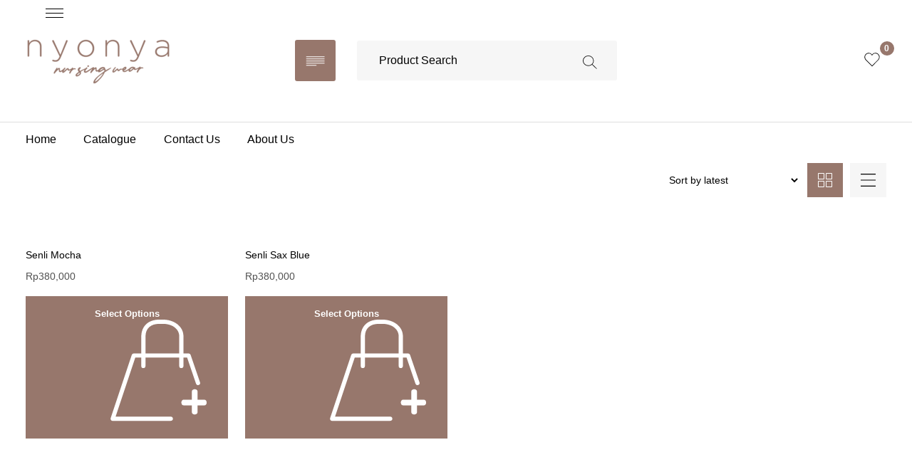

--- FILE ---
content_type: text/html; charset=UTF-8
request_url: https://nyonyanursingwear.com/product-category/senli/
body_size: 47005
content:
<!DOCTYPE html>

<html dir="ltr" lang="en-US"
	prefix="og: https://ogp.me/ns#"  class="no-js">

<head>
	<meta charset="UTF-8">
	<meta name="viewport" content="width=device-width, initial-scale=1" />
	<link rel="profile" href="https://gmpg.org/xfn/11" />
					<script>document.documentElement.className = document.documentElement.className + ' yes-js js_active js'</script>
			<title>Senli - Nyonyanursingwear</title>
	<style>img:is([sizes="auto" i], [sizes^="auto," i]) { contain-intrinsic-size: 3000px 1500px }</style>
	
		<!-- All in One SEO 4.4.0.1 - aioseo.com -->
		<meta name="robots" content="max-image-preview:large" />
		<link rel="canonical" href="https://nyonyanursingwear.com/product-category/senli/" />
		<meta name="generator" content="All in One SEO (AIOSEO) 4.4.0.1" />
		<script type="application/ld+json" class="aioseo-schema">
			{"@context":"https:\/\/schema.org","@graph":[{"@type":"BreadcrumbList","@id":"https:\/\/nyonyanursingwear.com\/product-category\/senli\/#breadcrumblist","itemListElement":[{"@type":"ListItem","@id":"https:\/\/nyonyanursingwear.com\/#listItem","position":1,"item":{"@type":"WebPage","@id":"https:\/\/nyonyanursingwear.com\/","name":"Home","description":"BAJU MENYUSUI NO.1 INDONESIA","url":"https:\/\/nyonyanursingwear.com\/"},"nextItem":"https:\/\/nyonyanursingwear.com\/product-category\/senli\/#listItem"},{"@type":"ListItem","@id":"https:\/\/nyonyanursingwear.com\/product-category\/senli\/#listItem","position":2,"item":{"@type":"WebPage","@id":"https:\/\/nyonyanursingwear.com\/product-category\/senli\/","name":"Senli","url":"https:\/\/nyonyanursingwear.com\/product-category\/senli\/"},"previousItem":"https:\/\/nyonyanursingwear.com\/#listItem"}]},{"@type":"CollectionPage","@id":"https:\/\/nyonyanursingwear.com\/product-category\/senli\/#collectionpage","url":"https:\/\/nyonyanursingwear.com\/product-category\/senli\/","name":"Senli - Nyonyanursingwear","inLanguage":"en-US","isPartOf":{"@id":"https:\/\/nyonyanursingwear.com\/#website"},"breadcrumb":{"@id":"https:\/\/nyonyanursingwear.com\/product-category\/senli\/#breadcrumblist"}},{"@type":"Organization","@id":"https:\/\/nyonyanursingwear.com\/#organization","name":"Nyonyanursingwear","url":"https:\/\/nyonyanursingwear.com\/","logo":{"@type":"ImageObject","url":"https:\/\/nyonyanursingwear.com\/wp-content\/uploads\/2021\/03\/cropped-new-logo-1.jpg","@id":"https:\/\/nyonyanursingwear.com\/#organizationLogo","width":512,"height":512},"image":{"@id":"https:\/\/nyonyanursingwear.com\/#organizationLogo"}},{"@type":"WebSite","@id":"https:\/\/nyonyanursingwear.com\/#website","url":"https:\/\/nyonyanursingwear.com\/","name":"Nyonyanursingwear","description":"Baju Ibu Menyusui No.1 di Indonesia","inLanguage":"en-US","publisher":{"@id":"https:\/\/nyonyanursingwear.com\/#organization"}}]}
		</script>
		<!-- All in One SEO -->

<link rel='dns-prefetch' href='//www.googletagmanager.com' />
<link rel="alternate" type="application/rss+xml" title="Nyonyanursingwear &raquo; Feed" href="https://nyonyanursingwear.com/feed/" />
<link rel="alternate" type="application/rss+xml" title="Nyonyanursingwear &raquo; Comments Feed" href="https://nyonyanursingwear.com/comments/feed/" />
<link rel="alternate" type="application/rss+xml" title="Nyonyanursingwear &raquo; Senli Category Feed" href="https://nyonyanursingwear.com/product-category/senli/feed/" />
		<!-- This site uses the Google Analytics by MonsterInsights plugin v8.16 - Using Analytics tracking - https://www.monsterinsights.com/ -->
		<!-- Note: MonsterInsights is not currently configured on this site. The site owner needs to authenticate with Google Analytics in the MonsterInsights settings panel. -->
					<!-- No UA code set -->
				<!-- / Google Analytics by MonsterInsights -->
		<script type="text/javascript">
/* <![CDATA[ */
window._wpemojiSettings = {"baseUrl":"https:\/\/s.w.org\/images\/core\/emoji\/15.0.3\/72x72\/","ext":".png","svgUrl":"https:\/\/s.w.org\/images\/core\/emoji\/15.0.3\/svg\/","svgExt":".svg","source":{"concatemoji":"https:\/\/nyonyanursingwear.com\/wp-includes\/js\/wp-emoji-release.min.js?ver=6.7.4"}};
/*! This file is auto-generated */
!function(i,n){var o,s,e;function c(e){try{var t={supportTests:e,timestamp:(new Date).valueOf()};sessionStorage.setItem(o,JSON.stringify(t))}catch(e){}}function p(e,t,n){e.clearRect(0,0,e.canvas.width,e.canvas.height),e.fillText(t,0,0);var t=new Uint32Array(e.getImageData(0,0,e.canvas.width,e.canvas.height).data),r=(e.clearRect(0,0,e.canvas.width,e.canvas.height),e.fillText(n,0,0),new Uint32Array(e.getImageData(0,0,e.canvas.width,e.canvas.height).data));return t.every(function(e,t){return e===r[t]})}function u(e,t,n){switch(t){case"flag":return n(e,"\ud83c\udff3\ufe0f\u200d\u26a7\ufe0f","\ud83c\udff3\ufe0f\u200b\u26a7\ufe0f")?!1:!n(e,"\ud83c\uddfa\ud83c\uddf3","\ud83c\uddfa\u200b\ud83c\uddf3")&&!n(e,"\ud83c\udff4\udb40\udc67\udb40\udc62\udb40\udc65\udb40\udc6e\udb40\udc67\udb40\udc7f","\ud83c\udff4\u200b\udb40\udc67\u200b\udb40\udc62\u200b\udb40\udc65\u200b\udb40\udc6e\u200b\udb40\udc67\u200b\udb40\udc7f");case"emoji":return!n(e,"\ud83d\udc26\u200d\u2b1b","\ud83d\udc26\u200b\u2b1b")}return!1}function f(e,t,n){var r="undefined"!=typeof WorkerGlobalScope&&self instanceof WorkerGlobalScope?new OffscreenCanvas(300,150):i.createElement("canvas"),a=r.getContext("2d",{willReadFrequently:!0}),o=(a.textBaseline="top",a.font="600 32px Arial",{});return e.forEach(function(e){o[e]=t(a,e,n)}),o}function t(e){var t=i.createElement("script");t.src=e,t.defer=!0,i.head.appendChild(t)}"undefined"!=typeof Promise&&(o="wpEmojiSettingsSupports",s=["flag","emoji"],n.supports={everything:!0,everythingExceptFlag:!0},e=new Promise(function(e){i.addEventListener("DOMContentLoaded",e,{once:!0})}),new Promise(function(t){var n=function(){try{var e=JSON.parse(sessionStorage.getItem(o));if("object"==typeof e&&"number"==typeof e.timestamp&&(new Date).valueOf()<e.timestamp+604800&&"object"==typeof e.supportTests)return e.supportTests}catch(e){}return null}();if(!n){if("undefined"!=typeof Worker&&"undefined"!=typeof OffscreenCanvas&&"undefined"!=typeof URL&&URL.createObjectURL&&"undefined"!=typeof Blob)try{var e="postMessage("+f.toString()+"("+[JSON.stringify(s),u.toString(),p.toString()].join(",")+"));",r=new Blob([e],{type:"text/javascript"}),a=new Worker(URL.createObjectURL(r),{name:"wpTestEmojiSupports"});return void(a.onmessage=function(e){c(n=e.data),a.terminate(),t(n)})}catch(e){}c(n=f(s,u,p))}t(n)}).then(function(e){for(var t in e)n.supports[t]=e[t],n.supports.everything=n.supports.everything&&n.supports[t],"flag"!==t&&(n.supports.everythingExceptFlag=n.supports.everythingExceptFlag&&n.supports[t]);n.supports.everythingExceptFlag=n.supports.everythingExceptFlag&&!n.supports.flag,n.DOMReady=!1,n.readyCallback=function(){n.DOMReady=!0}}).then(function(){return e}).then(function(){var e;n.supports.everything||(n.readyCallback(),(e=n.source||{}).concatemoji?t(e.concatemoji):e.wpemoji&&e.twemoji&&(t(e.twemoji),t(e.wpemoji)))}))}((window,document),window._wpemojiSettings);
/* ]]> */
</script>

<link rel='stylesheet' id='wp-components-css' href='https://nyonyanursingwear.com/wp-includes/css/dist/components/style.min.css?ver=6.7.4' type='text/css' media='all' />
<link rel='stylesheet' id='wp-preferences-css' href='https://nyonyanursingwear.com/wp-includes/css/dist/preferences/style.min.css?ver=6.7.4' type='text/css' media='all' />
<link rel='stylesheet' id='wp-block-editor-css' href='https://nyonyanursingwear.com/wp-includes/css/dist/block-editor/style.min.css?ver=6.7.4' type='text/css' media='all' />
<link rel='stylesheet' id='wp-reusable-blocks-css' href='https://nyonyanursingwear.com/wp-includes/css/dist/reusable-blocks/style.min.css?ver=6.7.4' type='text/css' media='all' />
<link rel='stylesheet' id='wp-patterns-css' href='https://nyonyanursingwear.com/wp-includes/css/dist/patterns/style.min.css?ver=6.7.4' type='text/css' media='all' />
<link rel='stylesheet' id='wp-editor-css' href='https://nyonyanursingwear.com/wp-includes/css/dist/editor/style.min.css?ver=6.7.4' type='text/css' media='all' />
<link rel='stylesheet' id='common-css' href='https://nyonyanursingwear.com/wp-admin/css/common.min.css?ver=6.7.4' type='text/css' media='all' />
<link rel='stylesheet' id='forms-css' href='https://nyonyanursingwear.com/wp-admin/css/forms.min.css?ver=6.7.4' type='text/css' media='all' />
<link rel='stylesheet' id='wp-reset-editor-styles-css' href='https://nyonyanursingwear.com/wp-includes/css/dist/block-library/reset.min.css?ver=6.7.4' type='text/css' media='all' />
<link rel='stylesheet' id='wp-block-library-css' href='https://nyonyanursingwear.com/wp-includes/css/dist/block-library/style.min.css?ver=6.7.4' type='text/css' media='all' />
<link rel='stylesheet' id='wp-block-editor-content-css' href='https://nyonyanursingwear.com/wp-includes/css/dist/block-editor/content.min.css?ver=6.7.4' type='text/css' media='all' />
<link rel='stylesheet' id='wp-editor-classic-layout-styles-css' href='https://nyonyanursingwear.com/wp-includes/css/dist/edit-post/classic.min.css?ver=6.7.4' type='text/css' media='all' />
<link rel='stylesheet' id='wp-edit-blocks-css' href='https://nyonyanursingwear.com/wp-includes/css/dist/block-library/editor.min.css?ver=6.7.4' type='text/css' media='all' />
<link rel='stylesheet' id='nova-reddot-blocks-editor-styles-css' href='https://nyonyanursingwear.com/wp-content/plugins/bellery-core/includes/nova-gutenberg-blocks/assets/css/editor.css?ver=6.7.4' type='text/css' media='all' />
<link rel='stylesheet' id='xt-icons-css' href='https://nyonyanursingwear.com/wp-content/plugins/xtwoovariationswatches168n/xt-framework/includes/customizer/controls/xt_icons/css/xt-icons.css?ver=1.7.9' type='text/css' media='all' />
<link rel='stylesheet' id='xt_framework_add-to-cart-css' href='https://nyonyanursingwear.com/wp-content/plugins/xtwoovariationswatches168n/xt-framework/includes/modules/add-to-cart/assets/css/add-to-cart.css?ver=1.7.9' type='text/css' media='all' />
<style id='wp-emoji-styles-inline-css' type='text/css'>

	img.wp-smiley, img.emoji {
		display: inline !important;
		border: none !important;
		box-shadow: none !important;
		height: 1em !important;
		width: 1em !important;
		margin: 0 0.07em !important;
		vertical-align: -0.1em !important;
		background: none !important;
		padding: 0 !important;
	}
</style>
<link rel='stylesheet' id='swiper-css-css' href='https://nyonyanursingwear.com/wp-content/plugins/instagram-widget-by-wpzoom/dist/styles/library/swiper.css?ver=7.4.1' type='text/css' media='all' />
<link rel='stylesheet' id='dashicons-css' href='https://nyonyanursingwear.com/wp-includes/css/dashicons.min.css?ver=6.7.4' type='text/css' media='all' />
<style id='dashicons-inline-css' type='text/css'>
[data-font="Dashicons"]:before {font-family: 'Dashicons' !important;content: attr(data-icon) !important;speak: none !important;font-weight: normal !important;font-variant: normal !important;text-transform: none !important;line-height: 1 !important;font-style: normal !important;-webkit-font-smoothing: antialiased !important;-moz-osx-font-smoothing: grayscale !important;}
</style>
<link rel='stylesheet' id='magnific-popup-css' href='https://nyonyanursingwear.com/wp-content/plugins/instagram-widget-by-wpzoom/dist/styles/library/magnific-popup.css?ver=2.1.9' type='text/css' media='all' />
<link rel='stylesheet' id='wpz-insta_block-frontend-style-css' href='https://nyonyanursingwear.com/wp-content/plugins/instagram-widget-by-wpzoom/dist/styles/frontend/index.css?ver=88334af8e7b2e2d861de8f44ef434a93' type='text/css' media='all' />
<link rel='stylesheet' id='jquery-selectBox-css' href='https://nyonyanursingwear.com/wp-content/plugins/yith-woocommerce-wishlist/assets/css/jquery.selectBox.css?ver=1.2.0' type='text/css' media='all' />
<link rel='stylesheet' id='woocommerce_prettyPhoto_css-css' href='//nyonyanursingwear.com/wp-content/plugins/woocommerce/assets/css/prettyPhoto.css?ver=3.1.6' type='text/css' media='all' />
<link rel='stylesheet' id='yith-wcwl-main-css' href='https://nyonyanursingwear.com/wp-content/plugins/yith-woocommerce-wishlist/assets/css/style.css?ver=4.1.0' type='text/css' media='all' />
<style id='yith-wcwl-main-inline-css' type='text/css'>
 :root { --rounded-corners-radius: 16px; --add-to-cart-rounded-corners-radius: 16px; --color-headers-background: #F4F4F4; --feedback-duration: 3s } 
 :root { --rounded-corners-radius: 16px; --add-to-cart-rounded-corners-radius: 16px; --color-headers-background: #F4F4F4; --feedback-duration: 3s } 
</style>
<style id='filebird-block-filebird-gallery-style-inline-css' type='text/css'>
ul.filebird-block-filebird-gallery{margin:auto!important;padding:0!important;width:100%}ul.filebird-block-filebird-gallery.layout-grid{display:grid;grid-gap:20px;align-items:stretch;grid-template-columns:repeat(var(--columns),1fr);justify-items:stretch}ul.filebird-block-filebird-gallery.layout-grid li img{border:1px solid #ccc;box-shadow:2px 2px 6px 0 rgba(0,0,0,.3);height:100%;max-width:100%;-o-object-fit:cover;object-fit:cover;width:100%}ul.filebird-block-filebird-gallery.layout-masonry{-moz-column-count:var(--columns);-moz-column-gap:var(--space);column-gap:var(--space);-moz-column-width:var(--min-width);columns:var(--min-width) var(--columns);display:block;overflow:auto}ul.filebird-block-filebird-gallery.layout-masonry li{margin-bottom:var(--space)}ul.filebird-block-filebird-gallery li{list-style:none}ul.filebird-block-filebird-gallery li figure{height:100%;margin:0;padding:0;position:relative;width:100%}ul.filebird-block-filebird-gallery li figure figcaption{background:linear-gradient(0deg,rgba(0,0,0,.7),rgba(0,0,0,.3) 70%,transparent);bottom:0;box-sizing:border-box;color:#fff;font-size:.8em;margin:0;max-height:100%;overflow:auto;padding:3em .77em .7em;position:absolute;text-align:center;width:100%;z-index:2}ul.filebird-block-filebird-gallery li figure figcaption a{color:inherit}

</style>
<link rel='stylesheet' id='nova_18_gutenberg_posts_grid_styles-css' href='https://nyonyanursingwear.com/wp-content/plugins/bellery-core/includes/nova-gutenberg-blocks/posts_grid/assets/css/style.css?ver=1580800595' type='text/css' media='all' />
<style id='classic-theme-styles-inline-css' type='text/css'>
/*! This file is auto-generated */
.wp-block-button__link{color:#fff;background-color:#32373c;border-radius:9999px;box-shadow:none;text-decoration:none;padding:calc(.667em + 2px) calc(1.333em + 2px);font-size:1.125em}.wp-block-file__button{background:#32373c;color:#fff;text-decoration:none}
</style>
<style id='global-styles-inline-css' type='text/css'>
:root{--wp--preset--aspect-ratio--square: 1;--wp--preset--aspect-ratio--4-3: 4/3;--wp--preset--aspect-ratio--3-4: 3/4;--wp--preset--aspect-ratio--3-2: 3/2;--wp--preset--aspect-ratio--2-3: 2/3;--wp--preset--aspect-ratio--16-9: 16/9;--wp--preset--aspect-ratio--9-16: 9/16;--wp--preset--color--black: #000000;--wp--preset--color--cyan-bluish-gray: #abb8c3;--wp--preset--color--white: #ffffff;--wp--preset--color--pale-pink: #f78da7;--wp--preset--color--vivid-red: #cf2e2e;--wp--preset--color--luminous-vivid-orange: #ff6900;--wp--preset--color--luminous-vivid-amber: #fcb900;--wp--preset--color--light-green-cyan: #7bdcb5;--wp--preset--color--vivid-green-cyan: #00d084;--wp--preset--color--pale-cyan-blue: #8ed1fc;--wp--preset--color--vivid-cyan-blue: #0693e3;--wp--preset--color--vivid-purple: #9b51e0;--wp--preset--gradient--vivid-cyan-blue-to-vivid-purple: linear-gradient(135deg,rgba(6,147,227,1) 0%,rgb(155,81,224) 100%);--wp--preset--gradient--light-green-cyan-to-vivid-green-cyan: linear-gradient(135deg,rgb(122,220,180) 0%,rgb(0,208,130) 100%);--wp--preset--gradient--luminous-vivid-amber-to-luminous-vivid-orange: linear-gradient(135deg,rgba(252,185,0,1) 0%,rgba(255,105,0,1) 100%);--wp--preset--gradient--luminous-vivid-orange-to-vivid-red: linear-gradient(135deg,rgba(255,105,0,1) 0%,rgb(207,46,46) 100%);--wp--preset--gradient--very-light-gray-to-cyan-bluish-gray: linear-gradient(135deg,rgb(238,238,238) 0%,rgb(169,184,195) 100%);--wp--preset--gradient--cool-to-warm-spectrum: linear-gradient(135deg,rgb(74,234,220) 0%,rgb(151,120,209) 20%,rgb(207,42,186) 40%,rgb(238,44,130) 60%,rgb(251,105,98) 80%,rgb(254,248,76) 100%);--wp--preset--gradient--blush-light-purple: linear-gradient(135deg,rgb(255,206,236) 0%,rgb(152,150,240) 100%);--wp--preset--gradient--blush-bordeaux: linear-gradient(135deg,rgb(254,205,165) 0%,rgb(254,45,45) 50%,rgb(107,0,62) 100%);--wp--preset--gradient--luminous-dusk: linear-gradient(135deg,rgb(255,203,112) 0%,rgb(199,81,192) 50%,rgb(65,88,208) 100%);--wp--preset--gradient--pale-ocean: linear-gradient(135deg,rgb(255,245,203) 0%,rgb(182,227,212) 50%,rgb(51,167,181) 100%);--wp--preset--gradient--electric-grass: linear-gradient(135deg,rgb(202,248,128) 0%,rgb(113,206,126) 100%);--wp--preset--gradient--midnight: linear-gradient(135deg,rgb(2,3,129) 0%,rgb(40,116,252) 100%);--wp--preset--font-size--small: 13px;--wp--preset--font-size--medium: 20px;--wp--preset--font-size--large: 36px;--wp--preset--font-size--x-large: 42px;--wp--preset--font-family--inter: "Inter", sans-serif;--wp--preset--font-family--cardo: Cardo;--wp--preset--spacing--20: 0.44rem;--wp--preset--spacing--30: 0.67rem;--wp--preset--spacing--40: 1rem;--wp--preset--spacing--50: 1.5rem;--wp--preset--spacing--60: 2.25rem;--wp--preset--spacing--70: 3.38rem;--wp--preset--spacing--80: 5.06rem;--wp--preset--shadow--natural: 6px 6px 9px rgba(0, 0, 0, 0.2);--wp--preset--shadow--deep: 12px 12px 50px rgba(0, 0, 0, 0.4);--wp--preset--shadow--sharp: 6px 6px 0px rgba(0, 0, 0, 0.2);--wp--preset--shadow--outlined: 6px 6px 0px -3px rgba(255, 255, 255, 1), 6px 6px rgba(0, 0, 0, 1);--wp--preset--shadow--crisp: 6px 6px 0px rgba(0, 0, 0, 1);}:where(.is-layout-flex){gap: 0.5em;}:where(.is-layout-grid){gap: 0.5em;}body .is-layout-flex{display: flex;}.is-layout-flex{flex-wrap: wrap;align-items: center;}.is-layout-flex > :is(*, div){margin: 0;}body .is-layout-grid{display: grid;}.is-layout-grid > :is(*, div){margin: 0;}:where(.wp-block-columns.is-layout-flex){gap: 2em;}:where(.wp-block-columns.is-layout-grid){gap: 2em;}:where(.wp-block-post-template.is-layout-flex){gap: 1.25em;}:where(.wp-block-post-template.is-layout-grid){gap: 1.25em;}.has-black-color{color: var(--wp--preset--color--black) !important;}.has-cyan-bluish-gray-color{color: var(--wp--preset--color--cyan-bluish-gray) !important;}.has-white-color{color: var(--wp--preset--color--white) !important;}.has-pale-pink-color{color: var(--wp--preset--color--pale-pink) !important;}.has-vivid-red-color{color: var(--wp--preset--color--vivid-red) !important;}.has-luminous-vivid-orange-color{color: var(--wp--preset--color--luminous-vivid-orange) !important;}.has-luminous-vivid-amber-color{color: var(--wp--preset--color--luminous-vivid-amber) !important;}.has-light-green-cyan-color{color: var(--wp--preset--color--light-green-cyan) !important;}.has-vivid-green-cyan-color{color: var(--wp--preset--color--vivid-green-cyan) !important;}.has-pale-cyan-blue-color{color: var(--wp--preset--color--pale-cyan-blue) !important;}.has-vivid-cyan-blue-color{color: var(--wp--preset--color--vivid-cyan-blue) !important;}.has-vivid-purple-color{color: var(--wp--preset--color--vivid-purple) !important;}.has-black-background-color{background-color: var(--wp--preset--color--black) !important;}.has-cyan-bluish-gray-background-color{background-color: var(--wp--preset--color--cyan-bluish-gray) !important;}.has-white-background-color{background-color: var(--wp--preset--color--white) !important;}.has-pale-pink-background-color{background-color: var(--wp--preset--color--pale-pink) !important;}.has-vivid-red-background-color{background-color: var(--wp--preset--color--vivid-red) !important;}.has-luminous-vivid-orange-background-color{background-color: var(--wp--preset--color--luminous-vivid-orange) !important;}.has-luminous-vivid-amber-background-color{background-color: var(--wp--preset--color--luminous-vivid-amber) !important;}.has-light-green-cyan-background-color{background-color: var(--wp--preset--color--light-green-cyan) !important;}.has-vivid-green-cyan-background-color{background-color: var(--wp--preset--color--vivid-green-cyan) !important;}.has-pale-cyan-blue-background-color{background-color: var(--wp--preset--color--pale-cyan-blue) !important;}.has-vivid-cyan-blue-background-color{background-color: var(--wp--preset--color--vivid-cyan-blue) !important;}.has-vivid-purple-background-color{background-color: var(--wp--preset--color--vivid-purple) !important;}.has-black-border-color{border-color: var(--wp--preset--color--black) !important;}.has-cyan-bluish-gray-border-color{border-color: var(--wp--preset--color--cyan-bluish-gray) !important;}.has-white-border-color{border-color: var(--wp--preset--color--white) !important;}.has-pale-pink-border-color{border-color: var(--wp--preset--color--pale-pink) !important;}.has-vivid-red-border-color{border-color: var(--wp--preset--color--vivid-red) !important;}.has-luminous-vivid-orange-border-color{border-color: var(--wp--preset--color--luminous-vivid-orange) !important;}.has-luminous-vivid-amber-border-color{border-color: var(--wp--preset--color--luminous-vivid-amber) !important;}.has-light-green-cyan-border-color{border-color: var(--wp--preset--color--light-green-cyan) !important;}.has-vivid-green-cyan-border-color{border-color: var(--wp--preset--color--vivid-green-cyan) !important;}.has-pale-cyan-blue-border-color{border-color: var(--wp--preset--color--pale-cyan-blue) !important;}.has-vivid-cyan-blue-border-color{border-color: var(--wp--preset--color--vivid-cyan-blue) !important;}.has-vivid-purple-border-color{border-color: var(--wp--preset--color--vivid-purple) !important;}.has-vivid-cyan-blue-to-vivid-purple-gradient-background{background: var(--wp--preset--gradient--vivid-cyan-blue-to-vivid-purple) !important;}.has-light-green-cyan-to-vivid-green-cyan-gradient-background{background: var(--wp--preset--gradient--light-green-cyan-to-vivid-green-cyan) !important;}.has-luminous-vivid-amber-to-luminous-vivid-orange-gradient-background{background: var(--wp--preset--gradient--luminous-vivid-amber-to-luminous-vivid-orange) !important;}.has-luminous-vivid-orange-to-vivid-red-gradient-background{background: var(--wp--preset--gradient--luminous-vivid-orange-to-vivid-red) !important;}.has-very-light-gray-to-cyan-bluish-gray-gradient-background{background: var(--wp--preset--gradient--very-light-gray-to-cyan-bluish-gray) !important;}.has-cool-to-warm-spectrum-gradient-background{background: var(--wp--preset--gradient--cool-to-warm-spectrum) !important;}.has-blush-light-purple-gradient-background{background: var(--wp--preset--gradient--blush-light-purple) !important;}.has-blush-bordeaux-gradient-background{background: var(--wp--preset--gradient--blush-bordeaux) !important;}.has-luminous-dusk-gradient-background{background: var(--wp--preset--gradient--luminous-dusk) !important;}.has-pale-ocean-gradient-background{background: var(--wp--preset--gradient--pale-ocean) !important;}.has-electric-grass-gradient-background{background: var(--wp--preset--gradient--electric-grass) !important;}.has-midnight-gradient-background{background: var(--wp--preset--gradient--midnight) !important;}.has-small-font-size{font-size: var(--wp--preset--font-size--small) !important;}.has-medium-font-size{font-size: var(--wp--preset--font-size--medium) !important;}.has-large-font-size{font-size: var(--wp--preset--font-size--large) !important;}.has-x-large-font-size{font-size: var(--wp--preset--font-size--x-large) !important;}
:where(.wp-block-post-template.is-layout-flex){gap: 1.25em;}:where(.wp-block-post-template.is-layout-grid){gap: 1.25em;}
:where(.wp-block-columns.is-layout-flex){gap: 2em;}:where(.wp-block-columns.is-layout-grid){gap: 2em;}
:root :where(.wp-block-pullquote){font-size: 1.5em;line-height: 1.6;}
</style>
<link rel='stylesheet' id='contact-form-7-css' href='https://nyonyanursingwear.com/wp-content/plugins/contact-form-7/includes/css/styles.css?ver=5.9.8' type='text/css' media='all' />
<link rel='stylesheet' id='sumodiscounts_enqueue_styles-css' href='https://nyonyanursingwear.com/wp-content/plugins/sumodiscounts/css/mywpstyle.css?ver=6.7.4' type='text/css' media='all' />
<link rel='stylesheet' id='topbar-css' href='https://nyonyanursingwear.com/wp-content/plugins/top-bar/inc/../css/topbar_style.css?ver=6.7.4' type='text/css' media='all' />
<style id='woocommerce-inline-inline-css' type='text/css'>
.woocommerce form .form-row .required { visibility: visible; }
</style>
<link rel='stylesheet' id='wt-smart-coupon-for-woo-css' href='https://nyonyanursingwear.com/wp-content/plugins/wt-smart-coupons-for-woocommerce/public/css/wt-smart-coupon-public.css?ver=1.5.0' type='text/css' media='all' />
<link rel='stylesheet' id='affwp-forms-css' href='https://nyonyanursingwear.com/wp-content/plugins/affiliate-wp/assets/css/forms.min.css?ver=2.13.3' type='text/css' media='all' />
<link rel='stylesheet' id='xendit_pg_style-css' href='https://nyonyanursingwear.com/wp-content/plugins/woo-xendit-virtual-accounts/assets/css/xendit-pg-style.css?ver=1.0.1' type='text/css' media='all' />
<link rel='stylesheet' id='xtfw_notice-css' href='https://nyonyanursingwear.com/wp-content/plugins/xtwoovariationswatches168n/xt-framework/includes/notices/assets/css/frontend-notices.css?ver=1.7.9' type='text/css' media='all' />
<link rel='stylesheet' id='xt-woo-variation-swatches-css' href='https://nyonyanursingwear.com/wp-content/plugins/xtwoovariationswatches168n/public/assets/css/frontend.css?ver=1624765050' type='text/css' media='all' />
<link rel='stylesheet' id='bellery-icons-css' href='https://nyonyanursingwear.com/wp-content/themes/bellery/assets/bellery-icons/css/style.css?ver=1.1.0' type='text/css' media='all' />
<link rel='stylesheet' id='bellery-core-icons-css' href='https://nyonyanursingwear.com/wp-content/themes/bellery/assets/icon-fonts/core/css/style.css?ver=1.1.0' type='text/css' media='all' />
<link rel='stylesheet' id='select2-css' href='https://nyonyanursingwear.com/wp-content/plugins/woocommerce/assets/css/select2.css?ver=9.5.3' type='text/css' media='all' />
<link rel='stylesheet' id='nova-bellery-styles-css' href='https://nyonyanursingwear.com/wp-content/themes/bellery/assets/css/app.css?ver=1.1.0' type='text/css' media='all' />
<style id='nova-bellery-styles-inline-css' type='text/css'>

						.page-404 {
								background-image: url(https://nyonyanursingwear.com/wp-content/themes/bellery/assets/images/404-bg.jpg);
								background-repeat: no-repeat;
								background-size: cover;
						}
</style>
<link rel='stylesheet' id='nova-default-fonts-css' href='https://nyonyanursingwear.com/wp-content/themes/bellery/inc/fonts/default.css?ver=1.1.0' type='text/css' media='all' />
<script type="text/template" id="tmpl-variation-template">
	<div class="woocommerce-variation-description">{{{ data.variation.variation_description }}}</div>
	<div class="woocommerce-variation-price">{{{ data.variation.price_html }}}</div>
	<div class="woocommerce-variation-availability">{{{ data.variation.availability_html }}}</div>
</script>
<script type="text/template" id="tmpl-unavailable-variation-template">
	<p role="alert">Sorry, this product is unavailable. Please choose a different combination.</p>
</script>
<script type="text/javascript" id="woocommerce-google-analytics-integration-gtag-js-after">
/* <![CDATA[ */
/* Google Analytics for WooCommerce (gtag.js) */
					window.dataLayer = window.dataLayer || [];
					function gtag(){dataLayer.push(arguments);}
					// Set up default consent state.
					for ( const mode of [{"analytics_storage":"denied","ad_storage":"denied","ad_user_data":"denied","ad_personalization":"denied","region":["AT","BE","BG","HR","CY","CZ","DK","EE","FI","FR","DE","GR","HU","IS","IE","IT","LV","LI","LT","LU","MT","NL","NO","PL","PT","RO","SK","SI","ES","SE","GB","CH"]}] || [] ) {
						gtag( "consent", "default", { "wait_for_update": 500, ...mode } );
					}
					gtag("js", new Date());
					gtag("set", "developer_id.dOGY3NW", true);
					gtag("config", "G-06K45E36LK", {"track_404":true,"allow_google_signals":true,"logged_in":false,"linker":{"domains":[],"allow_incoming":false},"custom_map":{"dimension1":"logged_in"}});
/* ]]> */
</script>
<script type="text/javascript" src="https://nyonyanursingwear.com/wp-includes/js/jquery/jquery.min.js?ver=3.7.1" id="jquery-core-js"></script>
<script type="text/javascript" src="https://nyonyanursingwear.com/wp-includes/js/jquery/jquery-migrate.min.js?ver=3.4.1" id="jquery-migrate-js"></script>
<script type="text/javascript" id="xtfw-inline-js-after">
/* <![CDATA[ */
                    window.XT = (typeof window.XT !== "undefined") ? window.XT : {};
        
                    XT.isTouchDevice = function () {
                        return ("ontouchstart" in document.documentElement);
                    };
                    
                    (function( $ ) {
                        if (XT.isTouchDevice()) {
                            $("html").addClass("xtfw-touchevents");
                        }else{        
                            $("html").addClass("xtfw-no-touchevents");
                        }
                    })( jQuery );
                
/* ]]> */
</script>
<script type="text/javascript" src="https://nyonyanursingwear.com/wp-content/plugins/woocommerce/assets/js/js-cookie/js.cookie.min.js?ver=2.1.4-wc.9.5.3" id="js-cookie-js" data-wp-strategy="defer"></script>
<script type="text/javascript" id="wc-cart-fragments-js-extra">
/* <![CDATA[ */
var wc_cart_fragments_params = {"ajax_url":"\/wp-admin\/admin-ajax.php","wc_ajax_url":"\/?wc-ajax=%%endpoint%%&elementor_page_id=1548","cart_hash_key":"wc_cart_hash_fc400f1ed0c4826ed17fcc90b4d62c4d","fragment_name":"wc_fragments_fc400f1ed0c4826ed17fcc90b4d62c4d","request_timeout":"5000"};
/* ]]> */
</script>
<script type="text/javascript" src="https://nyonyanursingwear.com/wp-content/plugins/woocommerce/assets/js/frontend/cart-fragments.min.js?ver=9.5.3" id="wc-cart-fragments-js" data-wp-strategy="defer"></script>
<script type="text/javascript" src="https://nyonyanursingwear.com/wp-content/plugins/xtwoovariationswatches168n/xt-framework/assets/js/jquery.ajaxqueue-min.js?ver=1.7.9" id="xt-jquery-ajaxqueue-js"></script>
<script type="text/javascript" src="https://polyfill.io/v3/polyfill.min.js?features=ResizeObserver%2CMutationObserver&amp;ver=1.7.9" id="xt-observers-polyfill-js"></script>
<script type="text/javascript" src="https://nyonyanursingwear.com/wp-content/plugins/woocommerce/assets/js/jquery-blockui/jquery.blockUI.min.js?ver=2.7.0-wc.9.5.3" id="jquery-blockui-js" data-wp-strategy="defer"></script>
<script type="text/javascript" id="wc-add-to-cart-js-extra">
/* <![CDATA[ */
var wc_add_to_cart_params = {"ajax_url":"\/wp-admin\/admin-ajax.php","wc_ajax_url":"\/?wc-ajax=%%endpoint%%&elementor_page_id=1548","i18n_view_cart":"View cart","cart_url":"https:\/\/nyonyanursingwear.com","is_cart":"","cart_redirect_after_add":"no"};
/* ]]> */
</script>
<script type="text/javascript" src="https://nyonyanursingwear.com/wp-content/plugins/woocommerce/assets/js/frontend/add-to-cart.min.js?ver=9.5.3" id="wc-add-to-cart-js" data-wp-strategy="defer"></script>
<script type="text/javascript" id="xt_framework_add-to-cart-js-extra">
/* <![CDATA[ */
var XT_ATC = {"customizerConfigId":"xt_framework_add-to-cart","ajaxUrl":"https:\/\/nyonyanursingwear.com\/?wc-ajax=%%endpoint%%","ajaxAddToCart":"1","ajaxSinglePageAddToCart":"1","singleRefreshFragments":"","singleScrollToNotice":"1","singleScrollToNoticeTimeout":"","isProductPage":"","overrideSpinner":"1","spinnerIcon":"xt_icon-spinner2","checkmarkIcon":"xt_icon-checkmark","redirectionEnabled":"","redirectionTo":"https:\/\/nyonyanursingwear.com"};
/* ]]> */
</script>
<script type="text/javascript" src="https://nyonyanursingwear.com/wp-content/plugins/xtwoovariationswatches168n/xt-framework/includes/modules/add-to-cart/assets/js/add-to-cart-min.js?ver=1.7.9" id="xt_framework_add-to-cart-js"></script>
<script type="text/javascript" src="https://nyonyanursingwear.com/wp-includes/js/underscore.min.js?ver=1.13.7" id="underscore-js"></script>
<script type="text/javascript" id="wp-util-js-extra">
/* <![CDATA[ */
var _wpUtilSettings = {"ajax":{"url":"\/wp-admin\/admin-ajax.php"}};
/* ]]> */
</script>
<script type="text/javascript" src="https://nyonyanursingwear.com/wp-includes/js/wp-util.min.js?ver=6.7.4" id="wp-util-js"></script>
<script type="text/javascript" src="https://nyonyanursingwear.com/wp-content/plugins/instagram-widget-by-wpzoom/dist/scripts/library/magnific-popup.js?ver=1699415022" id="magnific-popup-js"></script>
<script type="text/javascript" src="https://nyonyanursingwear.com/wp-content/plugins/instagram-widget-by-wpzoom/dist/scripts/library/swiper.js?ver=7.4.1" id="swiper-js-js"></script>
<script type="text/javascript" src="https://nyonyanursingwear.com/wp-content/plugins/instagram-widget-by-wpzoom/dist/scripts/frontend/block.js?ver=bbee4d67b2da18bd1bf250c180e626bb" id="wpz-insta_block-frontend-script-js"></script>
<script type="text/javascript" id="sumodiscounts_frontend_js-js-extra">
/* <![CDATA[ */
var fp_sd_args = {"sd_ajax_nonce":"e1d5168e0c","ajaxurl":"https:\/\/nyonyanursingwear.com\/wp-admin\/admin-ajax.php","checkout_page":"","check_quantity_pricing_enabled":"yes","check_quantity_discount_table_enabled":"disable"};
/* ]]> */
</script>
<script type="text/javascript" src="https://nyonyanursingwear.com/wp-content/plugins/sumodiscounts/js/frontend_js.js?ver=6.7.4" id="sumodiscounts_frontend_js-js"></script>
<script type="text/javascript" id="topbar_frontjs-js-extra">
/* <![CDATA[ */
var tpbr_settings = {"fixed":"notfixed","user_who":"notloggedin","guests_or_users":"all","message":"20% OFF CODE : \"WELCOMENYONYA20\"","status":"inactive","yn_button":"nobutton","color":"#c2b6aa","button_text":"SHOP NOW","button_url":"https:\/\/nyonyanursingwear.com\/shop\/","button_behavior":"samewindow","is_admin_bar":"no","detect_sticky":"0"};
/* ]]> */
</script>
<script type="text/javascript" src="https://nyonyanursingwear.com/wp-content/plugins/top-bar/inc/../js/tpbr_front.min.js?ver=6.7.4" id="topbar_frontjs-js"></script>
<script type="text/javascript" id="woocommerce-js-extra">
/* <![CDATA[ */
var woocommerce_params = {"ajax_url":"\/wp-admin\/admin-ajax.php","wc_ajax_url":"\/?wc-ajax=%%endpoint%%&elementor_page_id=1548"};
/* ]]> */
</script>
<script type="text/javascript" src="https://nyonyanursingwear.com/wp-content/plugins/woocommerce/assets/js/frontend/woocommerce.min.js?ver=9.5.3" id="woocommerce-js" defer="defer" data-wp-strategy="defer"></script>
<script type="text/javascript" id="wt-smart-coupon-for-woo-js-extra">
/* <![CDATA[ */
var WTSmartCouponOBJ = {"ajaxurl":"https:\/\/nyonyanursingwear.com\/wp-admin\/admin-ajax.php","wc_ajax_url":"https:\/\/nyonyanursingwear.com\/?wc-ajax=","nonces":{"public":"216b90e033","apply_coupon":"cf19d2ac8f"},"labels":{"please_wait":"Please wait...","choose_variation":"Please choose a variation","error":"Error !!!"}};
/* ]]> */
</script>
<script type="text/javascript" src="https://nyonyanursingwear.com/wp-content/plugins/wt-smart-coupons-for-woocommerce/public/js/wt-smart-coupon-public.js?ver=1.5.0" id="wt-smart-coupon-for-woo-js"></script>
<script type="text/javascript" id="jquery-cookie-js-extra">
/* <![CDATA[ */
var affwp_scripts = {"ajaxurl":"https:\/\/nyonyanursingwear.com\/wp-admin\/admin-ajax.php"};
/* ]]> */
</script>
<script type="text/javascript" src="https://nyonyanursingwear.com/wp-content/plugins/woocommerce/assets/js/jquery-cookie/jquery.cookie.min.js?ver=1.4.1-wc.9.5.3" id="jquery-cookie-js" data-wp-strategy="defer"></script>
<script type="text/javascript" id="affwp-tracking-js-extra">
/* <![CDATA[ */
var affwp_debug_vars = {"integrations":{"woocommerce":"WooCommerce"},"version":"2.13.3","currency":"IDR","ref_cookie":"affwp_ref","visit_cookie":"affwp_ref_visit_id","campaign_cookie":"affwp_campaign"};
/* ]]> */
</script>
<script type="text/javascript" src="https://nyonyanursingwear.com/wp-content/plugins/affiliate-wp/assets/js/tracking.min.js?ver=2.13.3" id="affwp-tracking-js"></script>
<script type="text/javascript" src="https://nyonyanursingwear.com/wp-content/plugins/xtwoovariationswatches168n/xt-framework/assets/js/jquery.touch-min.js?ver=1.7.9" id="xt-jquery-touch-js"></script>
<script type="text/javascript" id="xt-woo-variation-swatches-js-extra">
/* <![CDATA[ */
var XT_WOOVS = {"can_use_premium_code":"","catalog_mode":"","catalog_mode_hover":""};
/* ]]> */
</script>
<script type="text/javascript" src="https://nyonyanursingwear.com/wp-content/plugins/xtwoovariationswatches168n/public/assets/js/frontend-min.js?ver=1624765050" id="xt-woo-variation-swatches-js"></script>
<script type="text/javascript" src="https://nyonyanursingwear.com/wp-content/plugins/woocommerce/assets/js/select2/select2.full.min.js?ver=4.0.3-wc.9.5.3" id="select2-js" defer="defer" data-wp-strategy="defer"></script>
<script type="text/javascript" src="https://nyonyanursingwear.com/wp-content/plugins/woocommerce/assets/js/flexslider/jquery.flexslider.min.js?ver=2.7.2-wc.9.5.3" id="flexslider-js" defer="defer" data-wp-strategy="defer"></script>
<script type="text/javascript" id="wc-single-product-js-extra">
/* <![CDATA[ */
var wc_single_product_params = {"i18n_required_rating_text":"Please select a rating","i18n_product_gallery_trigger_text":"View full-screen image gallery","review_rating_required":"yes","flexslider":{"rtl":false,"animation":"slide","smoothHeight":true,"directionNav":false,"controlNav":"thumbnails","slideshow":false,"animationSpeed":300,"animationLoop":false},"zoom_enabled":"1","zoom_options":[],"photoswipe_enabled":"1","photoswipe_options":{"shareEl":false,"closeOnScroll":false,"history":false,"hideAnimationDuration":true,"showAnimationDuration":true,"showHideOpacity":true},"flexslider_enabled":"1"};
/* ]]> */
</script>
<script type="text/javascript" src="https://nyonyanursingwear.com/wp-content/plugins/woocommerce/assets/js/frontend/single-product.min.js?ver=9.5.3" id="wc-single-product-js" defer="defer" data-wp-strategy="defer"></script>
<script type="text/javascript" id="wc-add-to-cart-variation-js-extra">
/* <![CDATA[ */
var wc_add_to_cart_variation_params = {"wc_ajax_url":"\/?wc-ajax=%%endpoint%%&elementor_page_id=1548","i18n_no_matching_variations_text":"Sorry, no products matched your selection. Please choose a different combination.","i18n_make_a_selection_text":"Please select some product options before adding this product to your cart.","i18n_unavailable_text":"Sorry, this product is unavailable. Please choose a different combination.","i18n_reset_alert_text":"Your selection has been reset. Please select some product options before adding this product to your cart."};
/* ]]> */
</script>
<script type="text/javascript" src="https://nyonyanursingwear.com/wp-content/plugins/woocommerce/assets/js/frontend/add-to-cart-variation.min.js?ver=9.5.3" id="wc-add-to-cart-variation-js" defer="defer" data-wp-strategy="defer"></script>
<script type="text/javascript" src="https://nyonyanursingwear.com/wp-content/plugins/responsive-menu-pro/public/js/noscroll.js" id="responsive-menu-pro-noscroll-js"></script>
<link rel="https://api.w.org/" href="https://nyonyanursingwear.com/wp-json/" /><link rel="alternate" title="JSON" type="application/json" href="https://nyonyanursingwear.com/wp-json/wp/v2/product_cat/1548" /><link rel="EditURI" type="application/rsd+xml" title="RSD" href="https://nyonyanursingwear.com/xmlrpc.php?rsd" />
<meta name="generator" content="WordPress 6.7.4" />
<meta name="generator" content="WooCommerce 9.5.3" />
<!-- Facebook Pixel Code -->
<script>
  !function(f,b,e,v,n,t,s)
  {if(f.fbq)return;n=f.fbq=function(){n.callMethod?
  n.callMethod.apply(n,arguments):n.queue.push(arguments)};
  if(!f._fbq)f._fbq=n;n.push=n;n.loaded=!0;n.version='2.0';
  n.queue=[];t=b.createElement(e);t.async=!0;
  t.src=v;s=b.getElementsByTagName(e)[0];
  s.parentNode.insertBefore(t,s)}(window, document,'script',
  'https://connect.facebook.net/en_US/fbevents.js');
  fbq('init', '273406293915420');
  fbq('track', 'PageView');
</script>
<noscript><img height="1" width="1" style="display:none"
  src="https://www.facebook.com/tr?id=273406293915420&ev=PageView&noscript=1"
/></noscript>
<!-- End Facebook Pixel Code -->

<!-- Global site tag (gtag.js) - Google Analytics -->
<script async src="https://www.googletagmanager.com/gtag/js?id=UA-172911813-1"></script>
<script>
  window.dataLayer = window.dataLayer || [];
  function gtag(){dataLayer.push(arguments);}
  gtag('js', new Date());

  gtag('config', 'UA-172911813-1');
</script>

<meta name="facebook-domain-verification" content="hkjcv1dhg7idjcpeplb4qky0r3d06d" />		<script type="text/javascript">
		var AFFWP = AFFWP || {};
		AFFWP.referral_var = 'affiliasi';
		AFFWP.expiration = 30;
		AFFWP.debug = 0;

		AFFWP.cookie_domain = 'nyonyanursingwear.com';

		AFFWP.referral_credit_last = 1;
		</script>
    <script>
        var nova_ajax_url = 'https://nyonyanursingwear.com/wp-admin/admin-ajax.php';
    </script>
	<noscript><style>.woocommerce-product-gallery{ opacity: 1 !important; }</style></noscript>
	<meta name="generator" content="Elementor 3.31.2; features: additional_custom_breakpoints, e_element_cache; settings: css_print_method-internal, google_font-enabled, font_display-auto">
<style type="text/css">.recentcomments a{display:inline !important;padding:0 !important;margin:0 !important;}</style>    <style>
        div.related .pricing_table{
            display: none;

        }
            </style>
    			<script  type="text/javascript">
				!function(f,b,e,v,n,t,s){if(f.fbq)return;n=f.fbq=function(){n.callMethod?
					n.callMethod.apply(n,arguments):n.queue.push(arguments)};if(!f._fbq)f._fbq=n;
					n.push=n;n.loaded=!0;n.version='2.0';n.queue=[];t=b.createElement(e);t.async=!0;
					t.src=v;s=b.getElementsByTagName(e)[0];s.parentNode.insertBefore(t,s)}(window,
					document,'script','https://connect.facebook.net/en_US/fbevents.js');
			</script>
			<!-- WooCommerce Facebook Integration Begin -->
			<script  type="text/javascript">

				fbq('init', '273406293915420', {}, {
    "agent": "woocommerce-9.5.3-3.1.3"
});

				fbq( 'track', 'PageView', {
    "source": "woocommerce",
    "version": "9.5.3",
    "pluginVersion": "3.1.3"
} );

				document.addEventListener( 'DOMContentLoaded', function() {
					jQuery && jQuery( function( $ ) {
						// Insert placeholder for events injected when a product is added to the cart through AJAX.
						$( document.body ).append( '<div class=\"wc-facebook-pixel-event-placeholder\"></div>' );
					} );
				}, false );

			</script>
			<!-- WooCommerce Facebook Integration End -->
						<style>
				.e-con.e-parent:nth-of-type(n+4):not(.e-lazyloaded):not(.e-no-lazyload),
				.e-con.e-parent:nth-of-type(n+4):not(.e-lazyloaded):not(.e-no-lazyload) * {
					background-image: none !important;
				}
				@media screen and (max-height: 1024px) {
					.e-con.e-parent:nth-of-type(n+3):not(.e-lazyloaded):not(.e-no-lazyload),
					.e-con.e-parent:nth-of-type(n+3):not(.e-lazyloaded):not(.e-no-lazyload) * {
						background-image: none !important;
					}
				}
				@media screen and (max-height: 640px) {
					.e-con.e-parent:nth-of-type(n+2):not(.e-lazyloaded):not(.e-no-lazyload),
					.e-con.e-parent:nth-of-type(n+2):not(.e-lazyloaded):not(.e-no-lazyload) * {
						background-image: none !important;
					}
				}
			</style>
			<meta name="generator" content="Powered by Slider Revolution 6.6.16 - responsive, Mobile-Friendly Slider Plugin for WordPress with comfortable drag and drop interface." />
<style class='wp-fonts-local' type='text/css'>
@font-face{font-family:Inter;font-style:normal;font-weight:300 900;font-display:fallback;src:url('https://nyonyanursingwear.com/wp-content/plugins/woocommerce/assets/fonts/Inter-VariableFont_slnt,wght.woff2') format('woff2');font-stretch:normal;}
@font-face{font-family:Cardo;font-style:normal;font-weight:400;font-display:fallback;src:url('https://nyonyanursingwear.com/wp-content/plugins/woocommerce/assets/fonts/cardo_normal_400.woff2') format('woff2');}
</style>
<style>
:root {
  --site-bg-color: #FFF;
  --site-font-size: 16px;
  --site-text-color: #515151;
  --site-heading-color: #000;
  --site-accent-color: #97776c;
  --site-border-color: #DEDEDE;
  --site-link-color: #232323;
  --site-link-hover-color: #97776c;
  --site-width: 1500px;
  --site-main-font: 'function_pro', sans-serif;
  --site-secondary-font: 'function_pro', serif;

  --site-ultra-light: rgba(0,0,0,0.1);
  --site-max-light: rgba(0,0,0,0.25);

  --site-primary-button-color: #97776c;
  --site-secondary-button-color: #97776c;

  --site-top-bar-bg-color: #fff;
  --site-top-bar-text-color: #515151;
  --site-top-bar-heading-color: #97776c;
  --site-top-bar-accent-color: #97776c;
  --site-top-bar-border-color: #fff;
  --site-top-bar-font-size: 14px;

  --site-header-bg-color: #ffffff;
  --site-header-bg-color-2: #F6F6F6;
  --site-header-text-color: #000000;
  --site-header-accent-color: #97776c;
  --site-header-font-size: 16px;
  --site-header-border-color: rgba(0,0,0,0.15);

  --site-main-menu-bg-color: #FFF;
  --site-main-menu-text-color: #000;
  --site-main-menu-accent-color: #97776c;
  --site-main-menu-border-color: #DEDEDE;

  --mobile-header-bg-color: #fff;
  --mobile-header-text-color: #000;
  --mobile-pre-header-bg-color: #97776c;
  --mobile-pre-header-text-color: #fff;
  --mobile-pre-header-border-color: rgba(255,255,255,0.2);

  --page-header-bg-color: #F6F6F6;
  --page-header-text-color: #616161;
  --page-header-heading-color: #000;

  --dropdown-bg-color: #c4c4c4;
  --dropdown-text-color: #0a0a0a;
  --dropdown-accent-color: #97776c;
  --dropdown-secondary-color: rgba(10,10,10,0.7);
  --dropdown-grey-color: rgba(10,10,10,0.5);
  --dropdown-border-color: rgba(10,10,10,0.15);

  --site-blog-background-color: #F6F6F6;

  --site-footer-bg-color: #97776c;
  --site-footer-text-color: #ffffff;
  --site-footer-heading-color: #ffffff;
  --site-footer-border-color: rgba(255,255,255,0.15);
}
.styling__quickview {
  --qv-bg-color: #fff;
  --qv-text-color: #616161;
  --qv-heading-color: #97776c;
  --qv-border-color: rgba(151,119,108,0.15);
}
.error-404 {
  --p404-text-color: #FFF;
}
/********************************************************************/
/* Shop *************************************************************/
/********************************************************************/

</style>
<link rel="icon" href="https://nyonyanursingwear.com/wp-content/uploads/2021/03/cropped-new-logo-1-32x32.jpg" sizes="32x32" />
<link rel="icon" href="https://nyonyanursingwear.com/wp-content/uploads/2021/03/cropped-new-logo-1-192x192.jpg" sizes="192x192" />
<link rel="apple-touch-icon" href="https://nyonyanursingwear.com/wp-content/uploads/2021/03/cropped-new-logo-1-180x180.jpg" />
<meta name="msapplication-TileImage" content="https://nyonyanursingwear.com/wp-content/uploads/2021/03/cropped-new-logo-1-270x270.jpg" />
<script>function setREVStartSize(e){
			//window.requestAnimationFrame(function() {
				window.RSIW = window.RSIW===undefined ? window.innerWidth : window.RSIW;
				window.RSIH = window.RSIH===undefined ? window.innerHeight : window.RSIH;
				try {
					var pw = document.getElementById(e.c).parentNode.offsetWidth,
						newh;
					pw = pw===0 || isNaN(pw) || (e.l=="fullwidth" || e.layout=="fullwidth") ? window.RSIW : pw;
					e.tabw = e.tabw===undefined ? 0 : parseInt(e.tabw);
					e.thumbw = e.thumbw===undefined ? 0 : parseInt(e.thumbw);
					e.tabh = e.tabh===undefined ? 0 : parseInt(e.tabh);
					e.thumbh = e.thumbh===undefined ? 0 : parseInt(e.thumbh);
					e.tabhide = e.tabhide===undefined ? 0 : parseInt(e.tabhide);
					e.thumbhide = e.thumbhide===undefined ? 0 : parseInt(e.thumbhide);
					e.mh = e.mh===undefined || e.mh=="" || e.mh==="auto" ? 0 : parseInt(e.mh,0);
					if(e.layout==="fullscreen" || e.l==="fullscreen")
						newh = Math.max(e.mh,window.RSIH);
					else{
						e.gw = Array.isArray(e.gw) ? e.gw : [e.gw];
						for (var i in e.rl) if (e.gw[i]===undefined || e.gw[i]===0) e.gw[i] = e.gw[i-1];
						e.gh = e.el===undefined || e.el==="" || (Array.isArray(e.el) && e.el.length==0)? e.gh : e.el;
						e.gh = Array.isArray(e.gh) ? e.gh : [e.gh];
						for (var i in e.rl) if (e.gh[i]===undefined || e.gh[i]===0) e.gh[i] = e.gh[i-1];
											
						var nl = new Array(e.rl.length),
							ix = 0,
							sl;
						e.tabw = e.tabhide>=pw ? 0 : e.tabw;
						e.thumbw = e.thumbhide>=pw ? 0 : e.thumbw;
						e.tabh = e.tabhide>=pw ? 0 : e.tabh;
						e.thumbh = e.thumbhide>=pw ? 0 : e.thumbh;
						for (var i in e.rl) nl[i] = e.rl[i]<window.RSIW ? 0 : e.rl[i];
						sl = nl[0];
						for (var i in nl) if (sl>nl[i] && nl[i]>0) { sl = nl[i]; ix=i;}
						var m = pw>(e.gw[ix]+e.tabw+e.thumbw) ? 1 : (pw-(e.tabw+e.thumbw)) / (e.gw[ix]);
						newh =  (e.gh[ix] * m) + (e.tabh + e.thumbh);
					}
					var el = document.getElementById(e.c);
					if (el!==null && el) el.style.height = newh+"px";
					el = document.getElementById(e.c+"_wrapper");
					if (el!==null && el) {
						el.style.height = newh+"px";
						el.style.display = "block";
					}
				} catch(e){
					console.log("Failure at Presize of Slider:" + e)
				}
			//});
		  };</script>
<style>button#responsive-menu-pro-button,
#responsive-menu-pro-container {
    display: none;
    -webkit-text-size-adjust: 100%;
}

#responsive-menu-pro-container {
    z-index: 99998;
}

@media screen and (max-width:8000px) {

    #responsive-menu-pro-container {
        display: block;
        position: fixed;
        top: 0;
        bottom: 0;        padding-bottom: 5px;
        margin-bottom: -5px;
        outline: 1px solid transparent;
        overflow-y: auto;
        overflow-x: hidden;
    }

    #responsive-menu-pro-container .responsive-menu-pro-search-box {
        width: 100%;
        padding: 0 2%;
        border-radius: 2px;
        height: 50px;
        -webkit-appearance: none;
    }

    #responsive-menu-pro-container.push-left,
    #responsive-menu-pro-container.slide-left {
        transform: translateX(-100%);
        -ms-transform: translateX(-100%);
        -webkit-transform: translateX(-100%);
        -moz-transform: translateX(-100%);
    }

    .responsive-menu-pro-open #responsive-menu-pro-container.push-left,
    .responsive-menu-pro-open #responsive-menu-pro-container.slide-left {
        transform: translateX(0);
        -ms-transform: translateX(0);
        -webkit-transform: translateX(0);
        -moz-transform: translateX(0);
    }

    #responsive-menu-pro-container.push-top,
    #responsive-menu-pro-container.slide-top {
        transform: translateY(-100%);
        -ms-transform: translateY(-100%);
        -webkit-transform: translateY(-100%);
        -moz-transform: translateY(-100%);
    }

    .responsive-menu-pro-open #responsive-menu-pro-container.push-top,
    .responsive-menu-pro-open #responsive-menu-pro-container.slide-top {
        transform: translateY(0);
        -ms-transform: translateY(0);
        -webkit-transform: translateY(0);
        -moz-transform: translateY(0);
    }

    #responsive-menu-pro-container.push-right,
    #responsive-menu-pro-container.slide-right {
        transform: translateX(100%);
        -ms-transform: translateX(100%);
        -webkit-transform: translateX(100%);
        -moz-transform: translateX(100%);
    }

    .responsive-menu-pro-open #responsive-menu-pro-container.push-right,
    .responsive-menu-pro-open #responsive-menu-pro-container.slide-right {
        transform: translateX(0);
        -ms-transform: translateX(0);
        -webkit-transform: translateX(0);
        -moz-transform: translateX(0);
    }

    #responsive-menu-pro-container.push-bottom,
    #responsive-menu-pro-container.slide-bottom {
        transform: translateY(100%);
        -ms-transform: translateY(100%);
        -webkit-transform: translateY(100%);
        -moz-transform: translateY(100%);
    }

    .responsive-menu-pro-open #responsive-menu-pro-container.push-bottom,
    .responsive-menu-pro-open #responsive-menu-pro-container.slide-bottom {
        transform: translateY(0);
        -ms-transform: translateY(0);
        -webkit-transform: translateY(0);
        -moz-transform: translateY(0);
    }

    #responsive-menu-pro-container,
    #responsive-menu-pro-container:before,
    #responsive-menu-pro-container:after,
    #responsive-menu-pro-container *,
    #responsive-menu-pro-container *:before,
    #responsive-menu-pro-container *:after {
        box-sizing: border-box;
        margin: 0;
        padding: 0;
    }

    #responsive-menu-pro-container #responsive-menu-pro-search-box,
    #responsive-menu-pro-container #responsive-menu-pro-additional-content,
    #responsive-menu-pro-container #responsive-menu-pro-title {
        padding: 25px 5%;
    }

    #responsive-menu-pro-container #responsive-menu-pro,
    #responsive-menu-pro-container #responsive-menu-pro ul {
        width: 100%;
   }

    #responsive-menu-pro-container #responsive-menu-pro ul.responsive-menu-pro-submenu {
        display: none;
    }

    #responsive-menu-pro-container #responsive-menu-pro ul.responsive-menu-pro-submenu.responsive-menu-pro-submenu-open {
     display: block;
    }        #responsive-menu-pro-container #responsive-menu-pro ul.responsive-menu-pro-submenu-depth-1 a.responsive-menu-pro-item-link {
            padding-left:10%;
        }

        #responsive-menu-pro-container #responsive-menu-pro ul.responsive-menu-pro-submenu-depth-2 a.responsive-menu-pro-item-link {
            padding-left:15%;
        }

        #responsive-menu-pro-container #responsive-menu-pro ul.responsive-menu-pro-submenu-depth-3 a.responsive-menu-pro-item-link {
            padding-left:20%;
        }

        #responsive-menu-pro-container #responsive-menu-pro ul.responsive-menu-pro-submenu-depth-4 a.responsive-menu-pro-item-link {
            padding-left:25%;
        }

        #responsive-menu-pro-container #responsive-menu-pro ul.responsive-menu-pro-submenu-depth-5 a.responsive-menu-pro-item-link {
            padding-left:30%;
        }
    #responsive-menu-pro-container li.responsive-menu-pro-item {
        width: 100%;
        list-style: none;
    }

    #responsive-menu-pro-container li.responsive-menu-pro-item a {
        width: 100%;
        display: block;
        text-decoration: none;
        position: relative;
    }

    #responsive-menu-pro-container #responsive-menu-pro li.responsive-menu-pro-item a {            padding: 0 5%;    }

    #responsive-menu-pro-container .responsive-menu-pro-submenu li.responsive-menu-pro-item a {            padding: 0 5%;    }


    #responsive-menu-pro-container li.responsive-menu-pro-item a .glyphicon,
    #responsive-menu-pro-container li.responsive-menu-pro-item a .fab,
    #responsive-menu-pro-container li.responsive-menu-pro-item a .fas {
        margin-right: 15px;
    }

    #responsive-menu-pro-container li.responsive-menu-pro-item a .responsive-menu-pro-subarrow {
        position: absolute;
        top: 0;
        bottom: 0;
        text-align: center;
        overflow: hidden;
    }

    #responsive-menu-pro-container li.responsive-menu-pro-item a .responsive-menu-pro-subarrow .glyphicon,
    #responsive-menu-pro-container li.responsive-menu-pro-item a .responsive-menu-pro-subarrow .fab,
    #responsive-menu-pro-container li.responsive-menu-pro-item a .responsive-menu-pro-subarrow .fas {
        margin-right: 0;
    }

    button#responsive-menu-pro-button .responsive-menu-pro-button-icon-inactive {
        display: none;
    }

    button#responsive-menu-pro-button {
        z-index: 99999;
        display: none;
        overflow: hidden;
        outline: none;
    }

    button#responsive-menu-pro-button img {
        max-width: 100%;
    }

    .responsive-menu-pro-label {
        display: inline-block;
        font-weight: 600;
        margin: 0 5px;
        vertical-align: middle;
        pointer-events: none;
    }

    .responsive-menu-pro-accessible {
        display: inline-block;
    }

    .responsive-menu-pro-accessible .responsive-menu-pro-box {
        display: inline-block;
        vertical-align: middle;
    }

    .responsive-menu-pro-label.responsive-menu-pro-label-top,
    .responsive-menu-pro-label.responsive-menu-pro-label-bottom {
        display: block;
        margin: 0 auto;
    }

    button#responsive-menu-pro-button {
        padding: 0 0;
        display: inline-block;
        cursor: pointer;
        transition-property: opacity, filter;
        transition-duration: 0.15s;
        transition-timing-function: linear;
        font: inherit;
        color: inherit;
        text-transform: none;
        background-color: transparent;
        border: 0;
        margin: 0;
    }

    .responsive-menu-pro-box {
        width:25px;
        height:13px;
        display: inline-block;
        position: relative;
    }

    .responsive-menu-pro-inner {
        display: block;
        top: 50%;
        margin-top:-0.5px;
    }

    .responsive-menu-pro-inner,
    .responsive-menu-pro-inner::before,
    .responsive-menu-pro-inner::after {
        width:25px;
        height:1px;
        background-color:rgba(0, 0, 0, 1);
        border-radius: 4px;
        position: absolute;
        transition-property: transform;
        transition-duration: 0.15s;
        transition-timing-function: ease;
    }

    .responsive-menu-pro-open .responsive-menu-pro-inner,
    .responsive-menu-pro-open .responsive-menu-pro-inner::before,
    .responsive-menu-pro-open .responsive-menu-pro-inner::after {
        background-color:rgba(0, 0, 0, 1);
    }

    button#responsive-menu-pro-button:hover .responsive-menu-pro-inner,
    button#responsive-menu-pro-button:hover .responsive-menu-pro-inner::before,
    button#responsive-menu-pro-button:hover .responsive-menu-pro-inner::after,
    button#responsive-menu-pro-button:hover .responsive-menu-pro-open .responsive-menu-pro-inner,
    button#responsive-menu-pro-button:hover .responsive-menu-pro-open .responsive-menu-pro-inner::before,
    button#responsive-menu-pro-button:hover .responsive-menu-pro-open .responsive-menu-pro-inner::after,
    button#responsive-menu-pro-button:focus .responsive-menu-pro-inner,
    button#responsive-menu-pro-button:focus .responsive-menu-pro-inner::before,
    button#responsive-menu-pro-button:focus .responsive-menu-pro-inner::after,
    button#responsive-menu-pro-button:focus .responsive-menu-pro-open .responsive-menu-pro-inner,
    button#responsive-menu-pro-button:focus .responsive-menu-pro-open .responsive-menu-pro-inner::before,
    button#responsive-menu-pro-button:focus .responsive-menu-pro-open .responsive-menu-pro-inner::after {
        background-color:rgba(0, 0, 0, 1);
    }

    .responsive-menu-pro-inner::before,
    .responsive-menu-pro-inner::after {
        content: "";
        display: block;
    }

    .responsive-menu-pro-inner::before {
        top:-6px;
    }

    .responsive-menu-pro-inner::after {
        bottom:-6px;
    }.responsive-menu-pro-boring .responsive-menu-pro-inner,
.responsive-menu-pro-boring .responsive-menu-pro-inner::before,
.responsive-menu-pro-boring .responsive-menu-pro-inner::after {
    transition-property: none;
}

.responsive-menu-pro-boring.is-active .responsive-menu-pro-inner {
    transform: rotate(45deg);
}

.responsive-menu-pro-boring.is-active .responsive-menu-pro-inner::before {
    top: 0;
    opacity: 0;
}

.responsive-menu-pro-boring.is-active .responsive-menu-pro-inner::after {
    bottom: 0;
    transform: rotate(-90deg);
}
    button#responsive-menu-pro-button {
        width:25px;
        height:25px;
        position:absolute;
        top:5px;left:5%;
        display: inline-block;
        transition: transform 0.5s, background-color 0.5s;    }
    button#responsive-menu-pro-button .responsive-menu-pro-box {
        color:rgba(0, 0, 0, 1);
        pointer-events: none;
    }

    .responsive-menu-pro-open button#responsive-menu-pro-button .responsive-menu-pro-box {
        color:rgba(0, 0, 0, 1);
    }

    .responsive-menu-pro-label {
        color:#ffffff;
        font-size:14px;
        line-height:13px;        pointer-events: none;
    }

    .responsive-menu-pro-label .responsive-menu-pro-button-text-open {
        display: none;
    }
    .responsive-menu-pro-fade-top #responsive-menu-pro-container,
    .responsive-menu-pro-fade-left #responsive-menu-pro-container,
    .responsive-menu-pro-fade-right #responsive-menu-pro-container,
    .responsive-menu-pro-fade-bottom #responsive-menu-pro-container {
        display: none;
    }
    #responsive-menu-pro-container {
        width:75%;left: 0;            background:rgba(151, 119, 108, 1);        transition: transform 0.5s;
        text-align:left;    }

    #responsive-menu-pro-container #responsive-menu-pro-wrapper {
        background:rgba(151, 119, 108, 1);
    }

    #responsive-menu-pro-container #responsive-menu-pro-additional-content {
        color:#ffffff;
    }

    #responsive-menu-pro-container .responsive-menu-pro-search-box {
        background:#ffffff;
        border: 2px solid #dadada;
        color:#333333;
    }

    #responsive-menu-pro-container .responsive-menu-pro-search-box:-ms-input-placeholder {
        color:#c7c7cd;
    }

    #responsive-menu-pro-container .responsive-menu-pro-search-box::-webkit-input-placeholder {
        color:#c7c7cd;
    }

    #responsive-menu-pro-container .responsive-menu-pro-search-box:-moz-placeholder {
        color:#c7c7cd;
        opacity: 1;
    }

    #responsive-menu-pro-container .responsive-menu-pro-search-box::-moz-placeholder {
        color:#c7c7cd;
        opacity: 1;
    }

    #responsive-menu-pro-container .responsive-menu-pro-item-link,
    #responsive-menu-pro-container #responsive-menu-pro-title,
    #responsive-menu-pro-container .responsive-menu-pro-subarrow {
        transition: background-color 0.5s,
                    border-color 0.5s,
                    color 0.5s;
    }

    #responsive-menu-pro-container #responsive-menu-pro-title {
        background-color:rgba(151, 119, 108, 1);
        color:#ffffff;
        font-size:13px;
        text-align:left;
    }

    #responsive-menu-pro-container #responsive-menu-pro-title a {
        color:#ffffff;
        font-size:13px;
        text-decoration: none;
    }

    #responsive-menu-pro-container #responsive-menu-pro-title a:hover {
        color:#ffffff;
    }

    #responsive-menu-pro-container #responsive-menu-pro-title:hover {
        background-color:rgba(151, 119, 108, 1);
        color:#ffffff;
    }

    #responsive-menu-pro-container #responsive-menu-pro-title:hover a {
        color:#ffffff;
    }

    #responsive-menu-pro-container #responsive-menu-pro-title #responsive-menu-pro-title-image {
        display: inline-block;
        vertical-align: middle;
        max-width: 100%;
        margin-bottom: 15px;
    }

    #responsive-menu-pro-container #responsive-menu-pro-title #responsive-menu-pro-title-image img {        max-width: 100%;
    }

    #responsive-menu-pro-container #responsive-menu-pro > li.responsive-menu-pro-item:first-child > a {
        border-top:1px solid rgba(151, 119, 108, 1);
    }

    #responsive-menu-pro-container #responsive-menu-pro li.responsive-menu-pro-item .responsive-menu-pro-item-link {
        font-size:13px;
    }

    #responsive-menu-pro-container #responsive-menu-pro li.responsive-menu-pro-item a {
        line-height:40px;
        border-bottom:1px solid rgba(151, 119, 108, 1);
        color:#ffffff;
        background-color:rgba(151, 119, 108, 1);            height:40px;    }

    #responsive-menu-pro-container #responsive-menu-pro li.responsive-menu-pro-item a:hover,
    #responsive-menu-pro-container #responsive-menu-pro li.responsive-menu-pro-item a:focus {
        color:#ffffff;
        background-color:rgba(63, 63, 63, 1);
        border-color:rgba(151, 119, 108, 1);
    }

    #responsive-menu-pro-container #responsive-menu-pro li.responsive-menu-pro-item a:hover .responsive-menu-pro-subarrow,
    #responsive-menu-pro-container #responsive-menu-pro li.responsive-menu-pro-item a:focus .responsive-menu-pro-subarrow  {
        color:#ffffff;
        border-color:#3f3f3f;
        background-color:#3f3f3f;
    }

    #responsive-menu-pro-container #responsive-menu-pro li.responsive-menu-pro-item a:hover .responsive-menu-pro-subarrow.responsive-menu-pro-subarrow-active,
    #responsive-menu-pro-container #responsive-menu-pro li.responsive-menu-pro-item a:focus .responsive-menu-pro-subarrow.responsive-menu-pro-subarrow-active {
        color:#ffffff;
        border-color:#3f3f3f;
        background-color:#3f3f3f;
    }

    #responsive-menu-pro-container #responsive-menu-pro li.responsive-menu-pro-item a .responsive-menu-pro-subarrow {right: 0;
        height:39px;
        line-height:39px;
        width:40px;
        color:#ffffff;        border-left:1px solid rgba(151, 119, 108, 1);        background-color:rgba(151, 119, 108, 1);
    }

    #responsive-menu-pro-container #responsive-menu-pro li.responsive-menu-pro-item a .responsive-menu-pro-subarrow.responsive-menu-pro-subarrow-active {
        color:#ffffff;
        border-color:rgba(151, 119, 108, 1);
        background-color:rgba(151, 119, 108, 1);
    }

    #responsive-menu-pro-container #responsive-menu-pro li.responsive-menu-pro-item a .responsive-menu-pro-subarrow.responsive-menu-pro-subarrow-active:hover,
    #responsive-menu-pro-container #responsive-menu-pro li.responsive-menu-pro-item a .responsive-menu-pro-subarrow.responsive-menu-pro-subarrow-active:focus  {
        color:#ffffff;
        border-color:#3f3f3f;
        background-color:#3f3f3f;
    }

    #responsive-menu-pro-container #responsive-menu-pro li.responsive-menu-pro-item a .responsive-menu-pro-subarrow:hover,
    #responsive-menu-pro-container #responsive-menu-pro li.responsive-menu-pro-item a .responsive-menu-pro-subarrow:focus {
        color:#ffffff;
        border-color:#3f3f3f;
        background-color:#3f3f3f;
    }

    #responsive-menu-pro-container #responsive-menu-pro li.responsive-menu-pro-item.responsive-menu-pro-current-item > .responsive-menu-pro-item-link {
        background-color:rgba(151, 119, 108, 1);
        color:#ffffff;
        border-color:rgba(151, 119, 108, 1);
    }

    #responsive-menu-pro-container #responsive-menu-pro li.responsive-menu-pro-item.responsive-menu-pro-current-item > .responsive-menu-pro-item-link:hover {
        background-color:#3f3f3f;
        color:#ffffff;
        border-color:rgba(63, 63, 63, 1);
    }        #responsive-menu-pro-container #responsive-menu-pro ul.responsive-menu-pro-submenu li.responsive-menu-pro-item .responsive-menu-pro-item-link {            font-size:13px;
            text-align:left;
        }

        #responsive-menu-pro-container #responsive-menu-pro ul.responsive-menu-pro-submenu li.responsive-menu-pro-item a {                height:40px;            line-height:40px;
            border-bottom:1px solid #212121;
            color:#ffffff;
            background-color:#212121;
        }

        #responsive-menu-pro-container #responsive-menu-pro ul.responsive-menu-pro-submenu li.responsive-menu-pro-item a:hover,
        #responsive-menu-pro-container #responsive-menu-pro ul.responsive-menu-pro-submenu li.responsive-menu-pro-item a:focus {
            color:#ffffff;
            background-color:#3f3f3f;
            border-color:#212121;
        }

        #responsive-menu-pro-container #responsive-menu-pro ul.responsive-menu-pro-submenu li.responsive-menu-pro-item a:hover .responsive-menu-pro-subarrow {
            color:#ffffff;
            border-color:#3f3f3f;
            background-color:#3f3f3f;
        }

        #responsive-menu-pro-container #responsive-menu-pro ul.responsive-menu-pro-submenu li.responsive-menu-pro-item a:hover .responsive-menu-pro-subarrow.responsive-menu-pro-subarrow-active {
            color:#ffffff;
            border-color:#3f3f3f;
            background-color:#3f3f3f;
        }

        #responsive-menu-pro-container #responsive-menu-pro ul.responsive-menu-pro-submenu li.responsive-menu-pro-item a .responsive-menu-pro-subarrow {                left:unset;
                right:0;           
            height:39px;
            line-height:39px;
            width:40px;
            color:#ffffff;                border-left:1px solid #212121;
                border-right:unset;
            
            background-color:#212121;
        }

        #responsive-menu-pro-container #responsive-menu-pro ul.responsive-menu-pro-submenu li.responsive-menu-pro-item a .responsive-menu-pro-subarrow.responsive-menu-pro-subarrow-active {
            color:#ffffff;
            border-color:#212121;
            background-color:#212121;
        }

        #responsive-menu-pro-container #responsive-menu-pro ul.responsive-menu-pro-submenu li.responsive-menu-pro-item a .responsive-menu-pro-subarrow.responsive-menu-pro-subarrow-active:hover {
            color:#ffffff;
            border-color:#3f3f3f;
            background-color:#3f3f3f;
        }

        #responsive-menu-pro-container #responsive-menu-pro ul.responsive-menu-pro-submenu li.responsive-menu-pro-item a .responsive-menu-pro-subarrow:hover {
            color:#ffffff;
            border-color:#3f3f3f;
            background-color:#3f3f3f;
        }

        #responsive-menu-pro-container #responsive-menu-pro ul.responsive-menu-pro-submenu li.responsive-menu-pro-item.responsive-menu-pro-current-item > .responsive-menu-pro-item-link {
            background-color:#212121;
            color:#ffffff;
            border-color:#212121;
        }

        #responsive-menu-pro-container #responsive-menu-pro ul.responsive-menu-pro-submenu li.responsive-menu-pro-item.responsive-menu-pro-current-item > .responsive-menu-pro-item-link:hover {
            background-color:#3f3f3f;
            color:#ffffff;
            border-color:#3f3f3f;
        }
}#responsive-menu-pro-container.responsive-menu-pro-no-transition {
    transition: none;
}#responsive-menu-pro .responsive-menu-pro-desktop-menu-image,
#responsive-menu-pro .responsive-menu-pro-desktop-menu-text {
    display: none;
}

@media screen and (min-width:8001px) {
    #responsive-menu-pro .responsive-menu-pro-desktop-menu-col-1,
    #responsive-menu-pro .responsive-menu-pro-desktop-menu-col-2,
    #responsive-menu-pro .responsive-menu-pro-desktop-menu-col-3,
    #responsive-menu-pro .responsive-menu-pro-desktop-menu-col-4,
    #responsive-menu-pro .responsive-menu-pro-desktop-menu-col-5,
    #responsive-menu-pro .responsive-menu-pro-desktop-menu-col-6,
    #responsive-menu-pro .responsive-menu-pro-desktop-menu-col-7,
    #responsive-menu-pro .responsive-menu-pro-desktop-menu-col-8,
    #responsive-menu-pro .responsive-menu-pro-desktop-menu-col-9,
    #responsive-menu-pro .responsive-menu-pro-desktop-menu-col-10,
    #responsive-menu-pro .responsive-menu-pro-desktop-menu-col-11,
    #responsive-menu-pro .responsive-menu-pro-desktop-menu-col-12 {        min-height: 1px;
    }

    #responsive-menu-pro .responsive-menu-pro-desktop-menu-col-12 {
        width: 100%;
    }
    #responsive-menu-pro .responsive-menu-pro-desktop-menu-col-11 {
        width: 91.66666667%;
    }
    #responsive-menu-pro .responsive-menu-pro-desktop-menu-col-10 {
        width: 83.33333333%;
    }
    #responsive-menu-pro .responsive-menu-pro-desktop-menu-col-9 {
        width: 75%;
    }
    #responsive-menu-pro .responsive-menu-pro-desktop-menu-col-8 {
        width: 66.66666667%;
    }
    #responsive-menu-pro .responsive-menu-pro-desktop-menu-col-7 {
        width: 58.33333333%;
    }
    #responsive-menu-pro .responsive-menu-pro-desktop-menu-col-6 {
        width: 50%;
    }
    #responsive-menu-pro .responsive-menu-pro-desktop-menu-col-5 {
        width: 41.66666667%;
    }
    #responsive-menu-pro .responsive-menu-pro-desktop-menu-col-4 {
        width: 33.33333333%;
    }
    #responsive-menu-pro .responsive-menu-pro-desktop-menu-col-3 {
        width: 25%;
    }
    #responsive-menu-pro .responsive-menu-pro-desktop-menu-col-2 {
        width: 16.66666667%;
    }
    #responsive-menu-pro .responsive-menu-pro-desktop-menu-col-1 {
        width: 8.33333333%;
    }

    #responsive-menu-pro .responsive-menu-pro-desktop-menu-image {
        max-width: 100%;
    }    #responsive-menu-pro-container div {
        display: none;
    }

    #responsive-menu-pro .responsive-menu-pro-desktop-menu-image,
    #responsive-menu-pro .responsive-menu-pro-desktop-menu-text,
    #responsive-menu-pro-container #responsive-menu-pro-wrapper,
    #responsive-menu-pro-container #responsive-menu-pro,
    #responsive-menu-pro-container {
        display: block;
    }

    #responsive-menu-pro {
        list-style-type: none;
        position: relative;
        margin: 0;
    }

    #responsive-menu-pro li .responsive-menu-pro-desktop-menu-text {
        white-space: normal;
    }

    #responsive-menu-pro li {
        box-sizing: border-box;
        display: inline-block;
        white-space: nowrap;
        margin: 0;
        vertical-align: top;
        text-align: left;
    }

    #responsive-menu-pro li a {
        height:80px;
        line-height:80px;
        color:rgba(0, 0, 0, 0);
        background:rgba(255, 255, 255, 0);
        text-decoration: none;
        transition: color 0.5s, background 0.5s;
        display: block;
        padding: 0 15px;
        font-size:14px;    }

    #responsive-menu-pro li a .glyphicon,
    #responsive-menu-pro li a .fab,
    #responsive-menu-pro li a .fas {
        margin-right: 5px;
    }

    #responsive-menu-pro li a:hover,
    #responsive-menu-pro li a:focus {
        color:rgba(0, 0, 0, 0);
        background:rgba(255, 255, 255, 0);
    }

    #responsive-menu-pro li .responsive-menu-pro-submenu {
        display: none;
        position: absolute;
        margin: 0;
        top:80px;
        padding-left: 0;
        margin-left: 0;
    }

    #responsive-menu-pro li .responsive-menu-pro-submenu:not(.responsive-menu-pro-desktop-menu-container) li {
        display: block;
        width: 100%;
        position: relative;
    }

    #responsive-menu-pro li .responsive-menu-pro-submenu li a {
        background:rgba(255, 255, 255, 0);
        color:rgba(0, 0, 0, 0);
        font-size:12px;            height: auto;        line-height:40px;    }

    #responsive-menu-pro li .responsive-menu-pro-submenu li a:hover,
    #responsive-menu-pro li .responsive-menu-pro-submenu li a:focus {
        color:rgba(0, 0, 0, 0);
        background:rgba(255, 255, 255, 0);
    }

    #responsive-menu-pro li .responsive-menu-pro-submenu li a .responsive-menu-pro-desktop-menu-text {
        line-height:12px;
    }

    #responsive-menu-pro li .responsive-menu-pro-submenu li .responsive-menu-pro-submenu {
        top: 0;
        left: 100%;
    }

    #responsive-menu-pro li .responsive-menu-pro-submenu.responsive-menu-pro-desktop-menu-container {
        left: 0;
        width: 100%;
        right: 0;
    }        #responsive-menu-pro li:hover > .responsive-menu-pro-submenu {
            display: block;
            animation:none 100ms;        }
    #responsive-menu-pro .responsive-menu-pro-submenu-animate-on {
        animation:none 100ms;    }    #responsive-menu-pro .responsive-menu-pro-item-has-children a:after {
        content: "▾";
        font-size: 20px;
        margin: 0 0 0 6px;
        vertical-align: top;
        transform: rotate(0);
    }

    #responsive-menu-pro .responsive-menu-pro-item-has-children ul:not(.responsive-menu-pro-desktop-menu-container) a:after {
        content: '▸';
    }

    #responsive-menu-pro .responsive-menu-pro-item-has-children ul.responsive-menu-pro-desktop-menu-container li a:after,
    #responsive-menu-pro .responsive-menu-pro-item-has-children ul:not(.responsive-menu-pro-desktop-menu-container) li:not(.responsive-menu-pro-item-has-children) a:after {
        content: '';
    }    #responsive-menu-pro li .responsive-menu-pro-submenu.responsive-menu-pro-desktop-menu-container ul.responsive-menu-pro-submenu-depth-2,
    #responsive-menu-pro li .responsive-menu-pro-submenu.responsive-menu-pro-desktop-menu-container ul.responsive-menu-pro-submenu-depth-3,
    #responsive-menu-pro li .responsive-menu-pro-submenu.responsive-menu-pro-desktop-menu-container ul.responsive-menu-pro-submenu-depth-4 {
        display: block;
        position: relative;
        left: auto;
        top: auto;
    }

    #responsive-menu-pro-container {
        position:fixed;
        top: 0;    }
        #responsive-menu-pro-container #responsive-menu-pro-item-115 .responsive-menu-pro-submenu-depth-1 {        }        #responsive-menu-pro li#responsive-menu-pro-item-115 li a {        }
        #responsive-menu-pro-container #responsive-menu-pro-item-26991 .responsive-menu-pro-submenu-depth-1 {        }        #responsive-menu-pro li#responsive-menu-pro-item-26991 li a {        }
        #responsive-menu-pro-container #responsive-menu-pro-item-10656 .responsive-menu-pro-submenu-depth-1 {        }        #responsive-menu-pro li#responsive-menu-pro-item-10656 li a {        }
        #responsive-menu-pro-container #responsive-menu-pro-item-9811 .responsive-menu-pro-submenu-depth-1 {        }        #responsive-menu-pro li#responsive-menu-pro-item-9811 li a {        }
        #responsive-menu-pro-container #responsive-menu-pro-item-9810 .responsive-menu-pro-submenu-depth-1 {        }        #responsive-menu-pro li#responsive-menu-pro-item-9810 li a {        }
        #responsive-menu-pro-container #responsive-menu-pro-item-9097 .responsive-menu-pro-submenu-depth-1 {        }        #responsive-menu-pro li#responsive-menu-pro-item-9097 li a {        }
        #responsive-menu-pro-container #responsive-menu-pro-item-9099 .responsive-menu-pro-submenu-depth-1 {        }        #responsive-menu-pro li#responsive-menu-pro-item-9099 li a {        }
        #responsive-menu-pro-container #responsive-menu-pro-item-9812 .responsive-menu-pro-submenu-depth-1 {        }        #responsive-menu-pro li#responsive-menu-pro-item-9812 li a {        }
        #responsive-menu-pro-container #responsive-menu-pro-item-9098 .responsive-menu-pro-submenu-depth-1 {        }        #responsive-menu-pro li#responsive-menu-pro-item-9098 li a {        }
        #responsive-menu-pro-container #responsive-menu-pro-item-13353 .responsive-menu-pro-submenu-depth-1 {        }        #responsive-menu-pro li#responsive-menu-pro-item-13353 li a {        }
        #responsive-menu-pro-container #responsive-menu-pro-item-13624 .responsive-menu-pro-submenu-depth-1 {        }        #responsive-menu-pro li#responsive-menu-pro-item-13624 li a {        }
        #responsive-menu-pro-container #responsive-menu-pro-item-16164 .responsive-menu-pro-submenu-depth-1 {        }        #responsive-menu-pro li#responsive-menu-pro-item-16164 li a {        }
        #responsive-menu-pro-container #responsive-menu-pro-item-17883 .responsive-menu-pro-submenu-depth-1 {        }        #responsive-menu-pro li#responsive-menu-pro-item-17883 li a {        }
        #responsive-menu-pro-container #responsive-menu-pro-item-17884 .responsive-menu-pro-submenu-depth-1 {        }        #responsive-menu-pro li#responsive-menu-pro-item-17884 li a {        }
        #responsive-menu-pro-container #responsive-menu-pro-item-17885 .responsive-menu-pro-submenu-depth-1 {        }        #responsive-menu-pro li#responsive-menu-pro-item-17885 li a {        }
        #responsive-menu-pro-container #responsive-menu-pro-item-17886 .responsive-menu-pro-submenu-depth-1 {        }        #responsive-menu-pro li#responsive-menu-pro-item-17886 li a {        }
        #responsive-menu-pro-container #responsive-menu-pro-item-18002 .responsive-menu-pro-submenu-depth-1 {        }        #responsive-menu-pro li#responsive-menu-pro-item-18002 li a {        }
        #responsive-menu-pro-container #responsive-menu-pro-item-26974 .responsive-menu-pro-submenu-depth-1 {        }        #responsive-menu-pro li#responsive-menu-pro-item-26974 li a {        }
        #responsive-menu-pro-container #responsive-menu-pro-item-26975 .responsive-menu-pro-submenu-depth-1 {        }        #responsive-menu-pro li#responsive-menu-pro-item-26975 li a {        }
        #responsive-menu-pro-container #responsive-menu-pro-item-26976 .responsive-menu-pro-submenu-depth-1 {        }        #responsive-menu-pro li#responsive-menu-pro-item-26976 li a {        }
        #responsive-menu-pro-container #responsive-menu-pro-item-26977 .responsive-menu-pro-submenu-depth-1 {        }        #responsive-menu-pro li#responsive-menu-pro-item-26977 li a {        }
        #responsive-menu-pro-container #responsive-menu-pro-item-26978 .responsive-menu-pro-submenu-depth-1 {        }        #responsive-menu-pro li#responsive-menu-pro-item-26978 li a {        }
        #responsive-menu-pro-container #responsive-menu-pro-item-26979 .responsive-menu-pro-submenu-depth-1 {        }        #responsive-menu-pro li#responsive-menu-pro-item-26979 li a {        }
        #responsive-menu-pro-container #responsive-menu-pro-item-26980 .responsive-menu-pro-submenu-depth-1 {        }        #responsive-menu-pro li#responsive-menu-pro-item-26980 li a {        }
        #responsive-menu-pro-container #responsive-menu-pro-item-26981 .responsive-menu-pro-submenu-depth-1 {        }        #responsive-menu-pro li#responsive-menu-pro-item-26981 li a {        }
        #responsive-menu-pro-container #responsive-menu-pro-item-26982 .responsive-menu-pro-submenu-depth-1 {        }        #responsive-menu-pro li#responsive-menu-pro-item-26982 li a {        }
        #responsive-menu-pro-container #responsive-menu-pro-item-26983 .responsive-menu-pro-submenu-depth-1 {        }        #responsive-menu-pro li#responsive-menu-pro-item-26983 li a {        }
        #responsive-menu-pro-container #responsive-menu-pro-item-26984 .responsive-menu-pro-submenu-depth-1 {        }        #responsive-menu-pro li#responsive-menu-pro-item-26984 li a {        }
        #responsive-menu-pro-container #responsive-menu-pro-item-1764 .responsive-menu-pro-submenu-depth-1 {        }        #responsive-menu-pro li#responsive-menu-pro-item-1764 li a {        }
        #responsive-menu-pro-container #responsive-menu-pro-item-1211 .responsive-menu-pro-submenu-depth-1 {        }        #responsive-menu-pro li#responsive-menu-pro-item-1211 li a {        }
        #responsive-menu-pro-container #responsive-menu-pro-item-1928 .responsive-menu-pro-submenu-depth-1 {        }        #responsive-menu-pro li#responsive-menu-pro-item-1928 li a {        }
    #responsive-menu-pro .responsive-menu-pro-desktop-menu-text {
        padding: 0 15px;
    }        #responsive-menu-pro-container .responsive-menu-pro-desktop-menu-container #responsive-menu-pro-item-115 {        }        #responsive-menu-pro-container .responsive-menu-pro-desktop-menu-container #responsive-menu-pro-item-26991 {        }        #responsive-menu-pro-container .responsive-menu-pro-desktop-menu-container #responsive-menu-pro-item-10656 {        }        #responsive-menu-pro-container .responsive-menu-pro-desktop-menu-container #responsive-menu-pro-item-9811 {        }        #responsive-menu-pro-container .responsive-menu-pro-desktop-menu-container #responsive-menu-pro-item-9810 {        }        #responsive-menu-pro-container .responsive-menu-pro-desktop-menu-container #responsive-menu-pro-item-9097 {        }        #responsive-menu-pro-container .responsive-menu-pro-desktop-menu-container #responsive-menu-pro-item-9099 {        }        #responsive-menu-pro-container .responsive-menu-pro-desktop-menu-container #responsive-menu-pro-item-9812 {        }        #responsive-menu-pro-container .responsive-menu-pro-desktop-menu-container #responsive-menu-pro-item-9098 {        }        #responsive-menu-pro-container .responsive-menu-pro-desktop-menu-container #responsive-menu-pro-item-13353 {        }        #responsive-menu-pro-container .responsive-menu-pro-desktop-menu-container #responsive-menu-pro-item-13624 {        }        #responsive-menu-pro-container .responsive-menu-pro-desktop-menu-container #responsive-menu-pro-item-16164 {        }        #responsive-menu-pro-container .responsive-menu-pro-desktop-menu-container #responsive-menu-pro-item-17883 {        }        #responsive-menu-pro-container .responsive-menu-pro-desktop-menu-container #responsive-menu-pro-item-17884 {        }        #responsive-menu-pro-container .responsive-menu-pro-desktop-menu-container #responsive-menu-pro-item-17885 {        }        #responsive-menu-pro-container .responsive-menu-pro-desktop-menu-container #responsive-menu-pro-item-17886 {        }        #responsive-menu-pro-container .responsive-menu-pro-desktop-menu-container #responsive-menu-pro-item-18002 {        }        #responsive-menu-pro-container .responsive-menu-pro-desktop-menu-container #responsive-menu-pro-item-26974 {        }        #responsive-menu-pro-container .responsive-menu-pro-desktop-menu-container #responsive-menu-pro-item-26975 {        }        #responsive-menu-pro-container .responsive-menu-pro-desktop-menu-container #responsive-menu-pro-item-26976 {        }        #responsive-menu-pro-container .responsive-menu-pro-desktop-menu-container #responsive-menu-pro-item-26977 {        }        #responsive-menu-pro-container .responsive-menu-pro-desktop-menu-container #responsive-menu-pro-item-26978 {        }        #responsive-menu-pro-container .responsive-menu-pro-desktop-menu-container #responsive-menu-pro-item-26979 {        }        #responsive-menu-pro-container .responsive-menu-pro-desktop-menu-container #responsive-menu-pro-item-26980 {        }        #responsive-menu-pro-container .responsive-menu-pro-desktop-menu-container #responsive-menu-pro-item-26981 {        }        #responsive-menu-pro-container .responsive-menu-pro-desktop-menu-container #responsive-menu-pro-item-26982 {        }        #responsive-menu-pro-container .responsive-menu-pro-desktop-menu-container #responsive-menu-pro-item-26983 {        }        #responsive-menu-pro-container .responsive-menu-pro-desktop-menu-container #responsive-menu-pro-item-26984 {        }        #responsive-menu-pro-container .responsive-menu-pro-desktop-menu-container #responsive-menu-pro-item-1764 {        }        #responsive-menu-pro-container .responsive-menu-pro-desktop-menu-container #responsive-menu-pro-item-1211 {        }        #responsive-menu-pro-container .responsive-menu-pro-desktop-menu-container #responsive-menu-pro-item-1928 {        }
}
</style><script>jQuery(document).ready(function($) {

    var ResponsiveMenuPro = {
        trigger: '#responsive-menu-pro-button',
        animationSpeed:500,
        breakpoint:8000,        isOpen: false,
        activeClass: 'is-active',
        container: '#responsive-menu-pro-container',
        openClass: 'responsive-menu-pro-open',
        activeArrow: '▲',
        inactiveArrow: '▼',
        wrapper: '#responsive-menu-pro-wrapper',
        linkElement: '.responsive-menu-pro-item-link',
        subMenuTransitionTime:200,
        originalHeight: '',
        openMenu: function() {
            $(this.trigger).addClass(this.activeClass);
            $('html').addClass(this.openClass);
            $('.responsive-menu-pro-button-icon-active').hide();
            $('.responsive-menu-pro-button-icon-inactive').show();                $(this.container).removeClass('responsive-menu-pro-no-transition');                this.setWrapperTranslate();
            this.isOpen = true;
        },
        closeMenu: function() {
            $(this.trigger).removeClass(this.activeClass);
            $('html').removeClass(this.openClass);
            $('.responsive-menu-pro-button-icon-inactive').hide();
            $('.responsive-menu-pro-button-icon-active').show();                this.clearWrapperTranslate();
            $("#responsive-menu-pro > li").removeAttr('style');
            this.isOpen = false;
        },        triggerMenu: function() {
            this.isOpen ? this.closeMenu() : this.openMenu();
        },
        triggerSubArrow: function(subarrow) {
            var sub_menu = $(subarrow).parent().siblings('.responsive-menu-pro-submenu');
            var self = this;
                if(sub_menu.hasClass('responsive-menu-pro-submenu-open')) {
                    sub_menu.slideUp(self.subMenuTransitionTime, 'linear',function() {
                        $(this).css('display', '');
                    }).removeClass('responsive-menu-pro-submenu-open');
                    $(subarrow).html(this.inactiveArrow);
                    $(subarrow).removeClass('responsive-menu-pro-subarrow-active');
                } else {
                    sub_menu.slideDown(self.subMenuTransitionTime, 'linear').addClass('responsive-menu-pro-submenu-open');
                    $(subarrow).html(this.activeArrow);
                    $(subarrow).addClass('responsive-menu-pro-subarrow-active');
                }
        },
        menuHeight: function() {
            return $(this.container).height();
        },
        menuWidth: function() {
            return $(this.container).width();
        },
        wrapperHeight: function() {
            return $(this.wrapper).height();
        },            setWrapperTranslate: function() {
                switch('left') {
                    case 'left':
                        translate = 'translateX(' + this.menuWidth() + 'px)'; break;
                    case 'right':
                        translate = 'translateX(-' + this.menuWidth() + 'px)'; break;
                    case 'top':
                        translate = 'translateY(' + this.wrapperHeight() + 'px)'; break;
                    case 'bottom':
                        translate = 'translateY(-' + this.menuHeight() + 'px)'; break;
                }                    $('#responsive-menu-pro-button').css({'transform':translate});            },
            clearWrapperTranslate: function() {
                var self = this;                    $('#responsive-menu-pro-button').css({'transform':''});            },
        init: function() {

            var self = this;
            $(this.trigger).on('click', function(e){
                e.stopPropagation();
                self.triggerMenu();
            });

            $(this.trigger).mouseup(function(){
                $(self.trigger).blur();
            });

            $('.responsive-menu-pro-subarrow').on('click', function(e) {
                e.preventDefault();
                e.stopPropagation();
                self.triggerSubArrow(this);
            });

            $(window).resize(function() {
                if($(window).width() >= self.breakpoint) {
                    if(self.isOpen){
                        self.closeMenu();
                    }
                    $('#responsive-menu-pro, .responsive-menu-pro-submenu').removeAttr('style');
                } else {                        $(self.container).addClass('responsive-menu-pro-no-transition');                        if($('.responsive-menu-pro-open').length > 0){
                            self.setWrapperTranslate();
                        }                }
            });
             /* Desktop menu : hide on scroll down / show on scroll Up */            $(this.trigger).mousedown(function(e){
                e.preventDefault();
                e.stopPropagation();
            });            if (jQuery('#responsive-menu-pro-button').css('display') != 'none') {

                $('#responsive-menu-pro-button,#responsive-menu-pro a.responsive-menu-pro-item-link,#responsive-menu-pro-wrapper input').focus( function() {
                    $(this).addClass('is-active');
                    $('html').addClass('responsive-menu-pro-open');
                    $('#responsive-menu-pro li').css({"opacity": "1", "margin-left": "0"});
                });

                $('a,input,button').focusout( function( event ) {
                    if ( ! $(this).parents('#responsive-menu-pro-container').length ) {
                        $('html').removeClass('responsive-menu-pro-open');
                        $('#responsive-menu-pro-button').removeClass('is-active');
                    }
                });
            } else {                    $('#responsive-menu-pro li a.responsive-menu-pro-item-link').focus( function() {                        if ( $(this).parent('li').prev().children('.responsive-menu-pro-submenu').length ) {
                            $(this).parent('li').prev().children('.responsive-menu-pro-submenu').hide();
                        } else if ( $(this).parent('li').next().children('.responsive-menu-pro-submenu').length ) {
                            $(this).parent('li').next().children('.responsive-menu-pro-submenu').hide();
                        }
                    });

                    $('#responsive-menu-pro .responsive-menu-pro-submenu a.responsive-menu-pro-item-link').focusout( function() {
                        if ( $(this).is( $('#responsive-menu-pro .responsive-menu-pro-submenu a.responsive-menu-pro-item-link').last() ) ) {
                            $(this).parents('.responsive-menu-pro-submenu').hide();
                        }
                    });            }            $('#responsive-menu-pro a.responsive-menu-pro-item-link').keydown(function(event) {
                if ( [13,27,32,35,36,37,38,39,40].indexOf( event.keyCode) == -1) {
                    return;
                }
                var link = $(this);
                switch(event.keyCode) {
                    case 13:                        link.click();
                        break;
                    case 27:                        var dropdown = link.parent('li').parents('.responsive-menu-pro-submenu');
                        if ( dropdown.length > 0 ) {
                            dropdown.hide();
                            dropdown.prev().focus();
                        }
                        break;
                    case 32:                        var dropdown = link.parent('li').find('.responsive-menu-pro-submenu');
                        if ( dropdown.length > 0 ) {
                            dropdown.show();
                            dropdown.find('a, input, button, textarea').filter(':visible').first().focus();
                        }
                        break;
                    case 35:                        var dropdown = link.parent('li').find('.responsive-menu-pro-submenu');
                        if ( dropdown.length > 0 ) {
                            dropdown.hide();
                        }
                        $(this).parents('#responsive-menu-pro').find('a.responsive-menu-pro-item-link').filter(':visible').last().focus();
                        break;
                    case 36:                        var dropdown = link.parent('li').find('.responsive-menu-pro-submenu');
                        if( dropdown.length > 0 ) {
                            dropdown.hide();
                        }

                        $(this).parents('#responsive-menu-pro').find('a.responsive-menu-pro-item-link').filter(':visible').first().focus();
                        break;
                    case 37:
                        event.preventDefault();
                        event.stopPropagation();                        if ( link.parent('li').prevAll('li').filter(':visible').first().length == 0) {
                            link.parent('li').nextAll('li').filter(':visible').last().find('a').first().focus();
                        } else {
                            link.parent('li').prevAll('li').filter(':visible').first().find('a').first().focus();
                        }                        if ( link.parent('li').children('.responsive-menu-pro-submenu').length ) {
                            link.parent('li').children('.responsive-menu-pro-submenu').hide();
                        }
                        break;
                    case 38:                        var dropdown = link.parent('li').find('.responsive-menu-pro-submenu');
                        if( dropdown.length > 0 ) {
                            event.preventDefault();
                            event.stopPropagation();
                            dropdown.find('a, input, button, textarea').filter(':visible').first().focus();
                        } else {
                            if ( link.parent('li').prevAll('li').filter(':visible').first().length == 0) {
                                link.parent('li').nextAll('li').filter(':visible').last().find('a').first().focus();
                            } else {
                                link.parent('li').prevAll('li').filter(':visible').first().find('a').first().focus();
                            }
                        }
                        break;
                    case 39:
                        event.preventDefault();
                        event.stopPropagation();                        if( link.parent('li').nextAll('li').filter(':visible').first().length == 0) {
                            link.parent('li').prevAll('li').filter(':visible').last().find('a').first().focus();
                        } else {
                            link.parent('li').nextAll('li').filter(':visible').first().find('a').first().focus();
                        }                        if ( link.parent('li').children('.responsive-menu-pro-submenu').length ) {
                            link.parent('li').children('.responsive-menu-pro-submenu').hide();
                        }
                        break;
                    case 40:                        var dropdown = link.parent('li').find('.responsive-menu-pro-submenu');
                        if ( dropdown.length > 0 ) {
                            event.preventDefault();
                            event.stopPropagation();
                            dropdown.find('a, input, button, textarea').filter(':visible').first().focus();
                        } else {
                            if( link.parent('li').nextAll('li').filter(':visible').first().length == 0) {
                                link.parent('li').prevAll('li').filter(':visible').last().find('a').first().focus();
                            } else {
                                link.parent('li').nextAll('li').filter(':visible').first().find('a').first().focus();
                            }
                        }
                        break;
                    }
            });

        }
    };
    ResponsiveMenuPro.init();
});
</script><style id="kirki-inline-styles"></style><style id="xirki-inline-styles">.xt_atc-loading .xt_atc-button-spinner-wrap.xt_atc-button-spinner-ready{-webkit-transform:scale(1.3)!important;-moz-transform:scale(1.3)!important;-ms-transform:scale(1.3)!important;-o-transform:scale(1.3)!important;transform:scale(1.3)!important;}.xt_woovs-archives-product .variations_form.xt_woovs-support{text-align:left;}.xt_woovs-single-product .xt_woovs-swatches .swatch.swatch-label{min-width:50px;height:30px;line-height:30px;font-size:13px;}.xt_woovs-single-product .xt_woovs-swatches.xt_woovs-featured-2 .swatch.swatch-label{min-width:calc(50px * 1.2);height:calc(30px * 1.2);line-height:calc(30px * 1.2);font-size:calc(13px * 1.2);}.xt_woovs-single-product .xt_woovs-swatches.xt_woovs-featured-3 .swatch.swatch-label{min-width:calc(50px * 1.3);height:calc(30px * 1.5);line-height:calc(30px * 1.5);font-size:calc(13px * 1.3);}.xt_woovs-single-product .xt_woovs-swatches.xt_woovs-featured-4 .swatch.swatch-label{min-width:calc(50px * 1.4);height:calc(30px * 1.8);line-height:calc(30px * 1.8);font-size:calc(13px * 1.4);}.xt_woovs-single-product .xt_woovs-swatches.xt_woovs-featured-5 .swatch.swatch-label{min-width:calc(50px * 1.5);height:calc(30px * 2.1);line-height:calc(30px * 2.1);font-size:calc(13px * 1.5);}.xt_woovs-single-product .xt_woovs-swatches .swatch.swatch-color .swatch-inner{width:50px;height:50px;}.xt_woovs-single-product .xt_woovs-swatches.xt_woovs-featured-2 .swatch.swatch-color .swatch-inner{width:calc(50px * 1.2);}.xt_woovs-single-product .xt_woovs-swatches.xt_woovs-featured-3 .swatch.swatch-color .swatch-inner{width:calc(50px * 1.5);}.xt_woovs-single-product .xt_woovs-swatches.xt_woovs-featured-4 .swatch.swatch-color .swatch-inner{width:calc(50px * 1.8);}.xt_woovs-single-product .xt_woovs-swatches.xt_woovs-featured-5 .swatch.swatch-color .swatch-inner{width:calc(50px * 2.1);}.xt_woovs-single-product .xt_woovs-swatches .swatch.swatch-image{width:50px;}.xt_woovs-single-product .xt_woovs-swatches .swatch.swatch-image figcaption{font-size:calc(50px * 0.15);}.xt_woovs-single-product .xt_woovs-swatches.xt_woovs-featured-2 .swatch.swatch-image{width:calc(50px * 1.2);}.xt_woovs-single-product .xt_woovs-swatches.xt_woovs-featured-2 .swatch.swatch-image figcaption{font-size:calc((50px * 1.2) * 0.15);}.xt_woovs-single-product .xt_woovs-swatches.xt_woovs-featured-3 .swatch.swatch-image{width:calc(50px * 1.5);}.xt_woovs-single-product .xt_woovs-swatches.xt_woovs-featured-3 .swatch.swatch-image figcaption{font-size:calc((50px * 1.5) * 0.15);}.xt_woovs-single-product .xt_woovs-swatches.xt_woovs-featured-4 .swatch.swatch-image{width:calc(50px * 1.8);}.xt_woovs-single-product .xt_woovs-swatches.xt_woovs-featured-4 .swatch.swatch-image figcaption{font-size:calc((50px * 1.8) * 0.15);}.xt_woovs-single-product .xt_woovs-swatches.xt_woovs-featured-5 .swatch.swatch-image{width:calc(50px * 2.1);}.xt_woovs-single-product .xt_woovs-swatches.xt_woovs-featured-5 .swatch.swatch-image figcaption{font-size:calc((50px * 2.1) * 0.15);}</style><style id="yellow-pencil">
/*
	The following CSS codes are created by the YellowPencil plugin.
	https://yellowpencil.waspthemes.com/
*/
.hentry .woocommerce-form-coupon-toggle .woocommerce-info{display:none;}#affwp-user-url{display:none;}.elementor-grid .product .add_to_cart_button{display:none !important;}@media (max-width:1279px){.header-mobiles-branding a img{max-height:55px !important;}#handheld_bar .nova_compt_iem:nth-child(1){display:none;}.site-wrapper a .bellery-burger-menu{display:none;}}@media (max-width:1079px){.site-wrapper a .bellery-burger-menu{display:none;}}@media (max-width:1023px){.header-mobiles-branding .site-logo a img{max-height:55px !important;}#handheld_bar .nova_compt_iem:nth-child(1){display:none;}}@media (max-width:991px){#handheld_bar .nova_compt_iem:nth-child(1){display:none;}}@media (max-width:900px){.site-wrapper a .bellery-burger-menu{display:none;}}@media (max-width:799px){#handheld_bar .nova_compt_iem:nth-child(1){display:none;}}@media (max-width:782px){#handheld_bar .nova_compt_iem:nth-child(1){display:none;}}@media (max-width:767px){.header-mobiles-branding .site-logo a img{max-height:55px !important;}#handheld_bar .nova_compt_iem:nth-child(1){display:none;}.site-wrapper a .bellery-burger-menu{display:none;}}@media (max-width:700px){#handheld_bar .nova_compt_iem:nth-child(1){display:none;}}@media (max-width:639px){.header-mobiles-branding .site-logo a img{max-height:55px !important;}#handheld_bar .nova_compt_iem:nth-child(1){display:none;}}@media (max-width:605px){.header-mobiles-branding .site-logo a img{max-height:55px !important;}.site-wrapper a .bellery-burger-menu{display:none;}}@media (max-width:599px){.header-mobiles-branding .site-logo a img{max-height:55px !important;}#handheld_bar .nova_compt_iem:nth-child(1){display:none;}}@media (max-width:575px){#handheld_bar .nova_compt_iem:nth-child(1){display:none;}}@media (max-width:488px){.header-mobiles-branding .site-logo a img{max-height:55px !important;}#handheld_bar .nova_compt_iem:nth-child(1){display:none;}}@media (max-width:479px){.header-mobiles-branding .site-logo a img{max-height:55px !important;}#handheld_bar .nova_compt_iem:nth-child(1){display:none;}}@media (max-width:400px){#handheld_bar .nova_compt_iem{display:inline-block;-webkit-transform:translatex(0px) translatey(0px) !important;-ms-transform:translatex(0px) translatey(0px) !important;transform:translatex(0px) translatey(0px) !important;}#handheld_bar .nova_compt_iem:nth-child(1){display:none;}}
</style></head>

<body class="archive tax-product_cat term-senli term-1548 theme-bellery xt_atc_override_spinner non-logged-in woocommerce woocommerce-page woocommerce-no-js xt_woovs-archives xt_woovs-single-enabled responsive-menu-pro-slide-left elementor-default elementor-kit-8452 sticky-header-enabled blog-layout-2 single-blog-sidebar-active  woocommerce-shop shop-pagination-infinite_scroll shop-sidebar-active shop-sidebar-left blog-pagination-default product_preset_style_1">
		<div class="site-wrapper">
						<header id="masthead" class="nova-header header-type-1 header-static  headroom">
		<div class="nova-header__row-1 row nova-row header-wide-layout nova-header__inner align-middle">
			<div class="nova-header__left">
				<div class="nova-header__branding header-branding site-secondary-font">

					
						<div class="site-logo">
							<a href="https://nyonyanursingwear.com/" rel="home">
								<img class="logo-dark" src="https://nyonyanursingwear.com/wp-content/uploads/2021/03/NYONYA-LOGO-NEW-PRIMARY-COLOR-e1614577220393-1.png" title="Nyonyanursingwear" alt="Nyonyanursingwear">
								<img class="logo-light" src="https://nyonyanursingwear.com/wp-content/uploads/2021/03/NYONYA-LOGO-NEW-PRIMARY-COLOR-e1614577220393-1.png" title="Nyonyanursingwear" alt="Nyonyanursingwear">
							</a>
						</div>

					
				</div>
			</div>
			<div class="nova-header__center">
								<div class="shopbycat-wrap">
					<div class="shopbycat-button" data-toggle="shopbycat-dropdown">
						<svg class="svg-icon">
						 <use xlink:href="#bellery-shopbycat"></use>
						</svg>
						<span>Shop By Category</span>
					</div>
					<div class="dropdown-pane shopbycat__dropdown" id="shopbycat-dropdown" data-dropdown data-auto-focus="true" data-position="bottom" data-alignment="center">
							<div class="shopbycat__dropdown-wrap"><div class="row"><div class="large-12 columns"><div class="shopbycat-item_list row small-up-1 medium-up-3 large-up-4"><div class="shopbycat-item column "><a href="https://nyonyanursingwear.com/product-category/basic-collection/"> Basic Collection </a><br/></div><div class="shopbycat-item column "><a href="https://nyonyanursingwear.com/product-category/bra-menyusui/"> Bra Menyusui </a><br/></div><div class="shopbycat-item column "><a href="https://nyonyanursingwear.com/product-category/dad-collection/"> Dad Collection </a><br/></div><div class="shopbycat-item column "><a href="https://nyonyanursingwear.com/product-category/moms-collection/"> Moms Collection </a><br/></div><div class="shopbycat-item column "><a href="https://nyonyanursingwear.com/product-category/blouse-collection/"> Blouse Collection </a><br/></div><div class="shopbycat-item column "><a href="https://nyonyanursingwear.com/product-category/dress-collection/"> Dress Collection </a><br/></div><div class="shopbycat-item column "><a href="https://nyonyanursingwear.com/product-category/sleepwear/"> Sleepwear Collection </a><br/></div><div class="shopbycat-item column "><a href="https://nyonyanursingwear.com/product-category/outer-pants-collection/"> Outer &amp; Pants Collection </a><br/></div><div class="shopbycat-item column "><a href="https://nyonyanursingwear.com/product-category/baby-kids-collection/"> Baby &amp; Kids Collection </a><br/></div><div class="shopbycat-item column "><a href="https://nyonyanursingwear.com/product-category/sportwear/"> Sportwear </a><br/></div><div class="shopbycat-item column "><a href="https://nyonyanursingwear.com/product-category/best-seller/"> Best Seller </a><br/></div><div class="shopbycat-item column "><a href="https://nyonyanursingwear.com/product-category/arata-collection/"> ARATA Collection </a><br/></div><div class="shopbycat-item column "><a href="https://nyonyanursingwear.com/product-category/gemala-family-set/"> Gemala Family Set </a><br/></div><div class="shopbycat-item column "><a href="https://nyonyanursingwear.com/product-category/laila-collection/"> LAILA Collection </a><br/></div><div class="shopbycat-item column "><a href="https://nyonyanursingwear.com/product-category/flo-collection/"> FLO Collection </a><br/></div><div class="shopbycat-item column "><a href="https://nyonyanursingwear.com/product-category/kla-collection/"> KLA Collection </a><br/></div><div class="shopbycat-item column "><a href="https://nyonyanursingwear.com/product-category/zelinecollection/"> ZELINE Collection </a><br/></div><div class="shopbycat-item column "><a href="https://nyonyanursingwear.com/product-category/mazarin-family-set/"> Mazarin Family Set </a><br/></div><div class="shopbycat-item column "><a href="https://nyonyanursingwear.com/product-category/colorblock-collection/"> COLORBLOCK Collection </a><br/></div><div class="shopbycat-item column "><a href="https://nyonyanursingwear.com/product-category/nyl-collection/"> NYL Collection </a><br/></div><div class="shopbycat-item column "><a href="https://nyonyanursingwear.com/product-category/new-arrival/"> New Arrival </a><br/></div><div class="shopbycat-item column "><a href="https://nyonyanursingwear.com/product-category/bra-and-panties/"> Bra And Panties </a><br/></div><div class="shopbycat-item column "><a href="https://nyonyanursingwear.com/product-category/midori-collection/"> MIDORI Collection </a><br/></div><div class="shopbycat-item column "><a href="https://nyonyanursingwear.com/product-category/eternelle-collection/"> ETERNELLE Collection </a><br/></div><div class="shopbycat-item column "><a href="https://nyonyanursingwear.com/product-category/warmth-nnw-x-dwihanda-collection/"> WARMTH NNW X Dwihanda Collection </a><br/></div><div class="shopbycat-item column "><a href="https://nyonyanursingwear.com/product-category/aelabi-nnw-x-gabag-collection/"> AELABI NNW x GABAG Collection </a><br/></div><div class="shopbycat-item column "><a href="https://nyonyanursingwear.com/product-category/daisha-collection/"> Daisha Collection </a><br/></div><div class="shopbycat-item column "><a href="https://nyonyanursingwear.com/product-category/last-stock-collection/"> Last Stock </a><br/></div><div class="shopbycat-item column "><a href="https://nyonyanursingwear.com/product-category/autum-collection/"> AUTUM Collection </a><br/></div><div class="shopbycat-item column "><a href="https://nyonyanursingwear.com/product-category/aleeza-collection/"> ALEEZA Collection </a><br/></div><div class="shopbycat-item column "><a href="https://nyonyanursingwear.com/product-category/dareen-family-set-collection/"> Dareen Family Set Collection </a><br/></div><div class="shopbycat-item column "><a href="https://nyonyanursingwear.com/product-category/hisana-blouse/"> Hisana Blouse </a><br/></div><div class="shopbycat-item column "><a href="https://nyonyanursingwear.com/product-category/maternite-collection/"> Maternite Collection </a><br/></div><div class="shopbycat-item column "><a href="https://nyonyanursingwear.com/product-category/dahayu-collection/"> DAHAYU Collection </a><br/></div><div class="shopbycat-item column "><a href="https://nyonyanursingwear.com/product-category/haura-blouse/"> Haura Blouse </a><br/></div><div class="shopbycat-item column "><a href="https://nyonyanursingwear.com/product-category/special-10-10-collection/"> Special 10.10 Collection </a><br/></div><div class="shopbycat-item column "><a href="https://nyonyanursingwear.com/product-category/summer-collection/"> SUMMER Collection </a><br/></div><div class="shopbycat-item column "><a href="https://nyonyanursingwear.com/product-category/ashana-collection/"> Ashana Collection </a><br/></div><div class="shopbycat-item column "><a href="https://nyonyanursingwear.com/product-category/back-in-stock-best-seller/"> Back In Stock Best Seller </a><br/></div><div class="shopbycat-item column "><a href="https://nyonyanursingwear.com/product-category/danastri-collection/"> Danastri Collection </a><br/></div></div></div></div></div>					</div>
				</div>
								<div class="header-mega-search">
											
				<form class="header_search_form" role="search" method="get" action="https://nyonyanursingwear.com/">
					<div class="header_search_form_inner">
					<div class="header_search_input_wrapper">
						<input
							name="s"
							id="search_719"
							class="header_search_input"
							type="search"
							autocomplete="off"
							value=""
							data-min-chars="3"
							placeholder="Product Search"
							/>

							<input type="hidden" name="post_type" value="product" />
					</div><div class="header_search_button_wrapper">
											<button class="header_search_button" type="submit">
											<svg class="bellery-btn-search">
											 <use xlink:href="#bellery-btn-search"></use>
											</svg>
											</button>
										</div>
					</div>
					<div class="header_search_ajax_loading">
						<span></span>
					</div>
					<div class="header_search_ajax_results_wrapper">
						<div class="header_search_ajax_results">
							<div class="header_search_icon">
							<svg class="bellery-search-product-icon">
								<use xlink:href="#bellery-search-product-icon"></use>
							</svg>
							</div></div>
					</div>
				</form>									</div>
			</div>
			<div class="nova-header__right">
				<div class="nova-header__right-action">
					<ul class="actions">

																		
																			<li class="header-wishlist">
								<a href="https://nyonyanursingwear.com/wishlist/">
									<svg class="svg-icon">
									 <use xlink:href="#bellery-wishlist"></use>
									</svg>
									<div class="count-badge js-count-wishlist-item">0</div>
								</a>
							</li>
												
																							</ul>
				</div>
			</div>
		</div>
		<div class="nova-header__row-2">
			<div class="row nova-header__inner">
				<div class="nova-header__row-2-inner">
					<div class="nova-header__navigation">
						<nav class="navigation-foundation">
							<ul id="menu-main-menu" class="nova-main-navigation-menu dropdown menu site-secondary-font" data-dropdown-menu data-hover-delay="250" data-closing-time="250"><li id="menu-item-115" class="menu-item menu-item-type-post_type menu-item-object-page menu-item-home menu-item-115"><a href="https://nyonyanursingwear.com/"><span>Home</span></a></li>
<li id="menu-item-26991" class="menu-item menu-item-type-post_type menu-item-object-page menu-item-has-children menu-item-26991"><a href="https://nyonyanursingwear.com/shop/"><span>Catalogue</span></a>
<ul class="vertical menu" data-submenu>
	<li id="menu-item-48374" class="menu-item menu-item-type-taxonomy menu-item-object-category menu-item-has-children menu-item-48374"><a href="https://nyonyanursingwear.com/category/uncategorized/"><span>Exclusive</span></a>
	<ul class="vertical menu" data-submenu>
		<li id="menu-item-16164" class="menu-item menu-item-type-custom menu-item-object-custom menu-item-16164"><a href="https://nyonyanursingwear.com/product-category/eternelle-collection/"><span>NyoNya X Anggi Eternelle Collection</span></a></li>
		<li id="menu-item-43509" class="menu-item menu-item-type-custom menu-item-object-custom menu-item-43509"><a href="https://nyonyanursingwear.com/product-category/mora-nnw-x-adeola-collection/"><span>Nyonya X Adeola</span></a></li>
		<li id="menu-item-17883" class="menu-item menu-item-type-custom menu-item-object-custom menu-item-17883"><a href="https://nyonyanursingwear.com/product-category/sabreen-nyonya-x-vaia-collection/"><span>Sabreen Family Set</span></a></li>
		<li id="menu-item-43505" class="menu-item menu-item-type-custom menu-item-object-custom menu-item-43505"><a href="https://nyonyanursingwear.com/product-category/nyonya-x-disney-the-great-i-am/"><span>Nyonya X Disney</span></a></li>
		<li id="menu-item-43512" class="menu-item menu-item-type-custom menu-item-object-custom menu-item-43512"><a href="https://nyonyanursingwear.com/product-category/flaunt-nnw-x-noore-collection/"><span>Nyonya x Noore</span></a></li>
		<li id="menu-item-48537" class="menu-item menu-item-type-custom menu-item-object-custom menu-item-48537"><a href="https://nyonyanursingwear.com/product-category/warmth-nnw-x-dwihanda-collection/"><span>WARMTH NNW x Dwihanda Collection</span></a></li>
		<li id="menu-item-49010" class="menu-item menu-item-type-custom menu-item-object-custom menu-item-49010"><a href="https://nyonyanursingwear.com/product-category/aelabi-nnw-x-gabag-collection/"><span>NNW x GABAG AELABI</span></a></li>
	</ul>
</li>
	<li id="menu-item-13353" class="menu-item menu-item-type-custom menu-item-object-custom menu-item-13353"><a href="https://nyonyanursingwear.com/product-category/mazarin-family-set/"><span>Mazarin Family Set</span></a></li>
	<li id="menu-item-13624" class="menu-item menu-item-type-custom menu-item-object-custom menu-item-13624"><a href="https://nyonyanursingwear.com/product-category/gemala-family-set/"><span>Gemala Family Set</span></a></li>
	<li id="menu-item-17884" class="menu-item menu-item-type-custom menu-item-object-custom menu-item-17884"><a href="https://nyonyanursingwear.com/product-category/zelinecollection/"><span>Zeline Family Set</span></a></li>
	<li id="menu-item-9098" class="menu-item menu-item-type-custom menu-item-object-custom menu-item-9098"><a href="https://nyonyanursingwear.com/product-category/alazea-collection/"><span>Azalea Family Set</span></a></li>
	<li id="menu-item-45744" class="menu-item menu-item-type-custom menu-item-object-custom menu-item-45744"><a href="https://nyonyanursingwear.com/product-category/roses-family-set/"><span>ROSES Family Set</span></a></li>
	<li id="menu-item-48382" class="menu-item menu-item-type-custom menu-item-object-custom menu-item-48382"><a href="https://nyonyanursingwear.com/product-category/banara-family-set/"><span>Banara Family Set</span></a></li>
	<li id="menu-item-48381" class="menu-item menu-item-type-custom menu-item-object-custom menu-item-48381"><a href="https://nyonyanursingwear.com/product-category/velinda-family-set/"><span>Velinda Family Set</span></a></li>
	<li id="menu-item-26976" class="menu-item menu-item-type-custom menu-item-object-custom menu-item-26976"><a href="https://nyonyanursingwear.com/product-category/kla-collection/"><span>KLA Moms &#038; Kids Collection</span></a></li>
	<li id="menu-item-26978" class="menu-item menu-item-type-custom menu-item-object-custom menu-item-26978"><a href="https://nyonyanursingwear.com/product-category/colorblock-collection/"><span>Colorblock Moms &#038; Kids Collection</span></a></li>
	<li id="menu-item-26979" class="menu-item menu-item-type-custom menu-item-object-custom menu-item-26979"><a href="https://nyonyanursingwear.com/product-category/cetta-collection/"><span>Cetta Moms &#038; Kids Collection</span></a></li>
	<li id="menu-item-17885" class="menu-item menu-item-type-custom menu-item-object-custom menu-item-17885"><a href="https://nyonyanursingwear.com/product-category/dahayu-collection/"><span>Dahayu Moms &#038; Kids Collection</span></a></li>
	<li id="menu-item-9811" class="menu-item menu-item-type-custom menu-item-object-custom menu-item-9811"><a href="https://nyonyanursingwear.com/product-category/best-seller/"><span>Best Seller</span></a></li>
	<li id="menu-item-9097" class="menu-item menu-item-type-custom menu-item-object-custom menu-item-9097"><a href="https://nyonyanursingwear.com/product-category/new-arrival/"><span>New Arrival</span></a></li>
	<li id="menu-item-9810" class="menu-item menu-item-type-custom menu-item-object-custom menu-item-9810"><a href="https://nyonyanursingwear.com/product-category/last-stock/"><span>Last Stock</span></a></li>
	<li id="menu-item-9099" class="menu-item menu-item-type-custom menu-item-object-custom menu-item-9099"><a href="https://nyonyanursingwear.com/product-category/nyl-collection/"><span>NyonyaLuxe</span></a></li>
	<li id="menu-item-49273" class="menu-item menu-item-type-custom menu-item-object-custom menu-item-49273"><a href="https://nyonyanursingwear.com/product-category/daisha-collection/"><span>Daisha Collection</span></a></li>
	<li id="menu-item-43503" class="menu-item menu-item-type-custom menu-item-object-custom menu-item-43503"><a href="https://nyonyanursingwear.com/product-category/arata-collection/"><span>ARATA Moms &#038; Kids Collection</span></a></li>
	<li id="menu-item-26981" class="menu-item menu-item-type-custom menu-item-object-custom menu-item-26981"><a href="https://nyonyanursingwear.com/product-category/flo-collection/"><span>FLO Moms &#038; Kids Collection</span></a></li>
	<li id="menu-item-18002" class="menu-item menu-item-type-custom menu-item-object-custom menu-item-18002"><a href="https://nyonyanursingwear.com/product-category/basic-collection/"><span>Basic Collection</span></a></li>
	<li id="menu-item-26977" class="menu-item menu-item-type-custom menu-item-object-custom menu-item-26977"><a href="https://nyonyanursingwear.com/product-category/laila-collection/"><span>Laila Moms &#038; Kids Collection</span></a></li>
	<li id="menu-item-26980" class="menu-item menu-item-type-custom menu-item-object-custom menu-item-26980"><a href="https://nyonyanursingwear.com/product-category/autum-collection/"><span>Autumn Moms &#038; Kids Collection</span></a></li>
	<li id="menu-item-43521" class="menu-item menu-item-type-custom menu-item-object-custom menu-item-43521"><a href="https://nyonyanursingwear.com/product-category/moms-collection/"><span>Moms Collecton</span></a></li>
	<li id="menu-item-43514" class="menu-item menu-item-type-custom menu-item-object-custom menu-item-43514"><a href="https://nyonyanursingwear.com/product-category/blouse-collection/"><span>Blouse Collection</span></a></li>
	<li id="menu-item-43515" class="menu-item menu-item-type-custom menu-item-object-custom menu-item-43515"><a href="https://nyonyanursingwear.com/product-category/dress-collection/"><span>Dress Collection</span></a></li>
	<li id="menu-item-43522" class="menu-item menu-item-type-custom menu-item-object-custom menu-item-43522"><a href="https://nyonyanursingwear.com/product-category/dad-collection/"><span>Dad Collection</span></a></li>
	<li id="menu-item-43523" class="menu-item menu-item-type-custom menu-item-object-custom menu-item-43523"><a href="https://nyonyanursingwear.com/product-category/baby-kids-collection/"><span>Baby &#038; Kids Collection</span></a></li>
	<li id="menu-item-43518" class="menu-item menu-item-type-custom menu-item-object-custom menu-item-43518"><a href="https://nyonyanursingwear.com/product-category/outer-pants-collection/"><span>Outer &#038; Pants Collection</span></a></li>
	<li id="menu-item-43520" class="menu-item menu-item-type-custom menu-item-object-custom menu-item-43520"><a href="https://nyonyanursingwear.com/product-category/sportwear/"><span>Sportwear Collection</span></a></li>
	<li id="menu-item-43519" class="menu-item menu-item-type-custom menu-item-object-custom menu-item-43519"><a href="https://nyonyanursingwear.com/product-category/sleepwear/"><span>Sleepwear Collection</span></a></li>
</ul>
</li>
<li id="menu-item-1211" class="menu-item menu-item-type-post_type menu-item-object-page menu-item-1211"><a href="https://nyonyanursingwear.com/contact-us/"><span>Contact Us</span></a></li>
<li id="menu-item-1764" class="menu-item menu-item-type-post_type menu-item-object-page menu-item-1764"><a href="https://nyonyanursingwear.com/about-us/"><span>About Us</span></a></li>
</ul>						</nav>
						<div class="foundation-hover-dropdown-box">
													</div>
					</div>
				</div>
			</div>
		</div>
</header>
		<div class="header-mobiles-wrapper mobile-header-type-1">
	<header id="header-mobile" class="header-mobiles">

		<div class="header-mobiles-menu">

			<a data-toggle="MenuOffCanvas">
				<svg class="bellery-burger-menu">
			 		<use xlink:href="#bellery-burger-menu"></use>
				</svg>
			</a>

		</div>

		<div class="header-mobiles-branding">

			
			<div class="site-logo"><a href="https://nyonyanursingwear.com/" rel="home"><img src="https://nyonyanursingwear.com/wp-content/uploads/2021/03/NYONYA-LOGO-NEW-PRIMARY-COLOR-e1614577220393-1.png" title="Nyonyanursingwear" alt="Nyonyanursingwear"></a></div>

			
		</div>

		<div class="header-mobiles-actions">
			<ul class="header-act">

				<li class="header-mobiles-search">
					<a data-toggle="searchOffCanvas">
						<svg class="svg-icon">
						 <use xlink:href="#bellery-search"></use>
						</svg>
					</a>
				</li>
			</ul>
		</div>

	</header>
	<div id="handheld_bar" class="header-handheld-header-bar">
		<div class="header-handheld__inner">
			<div class="handheld_component handheld_component--dropdown-menu nova_compt_iem nova_com_action--dropdownmenu">
				<a rel="nofollow" class="component-target" href="javascript:;">
					<svg class="bellery-settings-bar">
					 <use xlink:href="#bellery-settings-bar"></use>
					</svg>
				</a>
				<div class="settings-bar-dropdown">
										<div class="nova-topbar__right">
						<div class="nova-topbar__right-act">
														<div class="dropdown currency-switcher">
								<span class="label">Currency</span>
								<select>
									<option value="usd">USD</option>
									<option value="eur">EUR</option>
								</select>
							</div>
																			</div>
					</div>
														</div>
			</div>
									<div class="handheld_component">
				<a class="component-target" href="https://nyonyanursingwear.com/shop/kla-collection/senli-mocha/">
					<svg class="bellery-user-bar">
					 <use xlink:href="#bellery-user-bar"></use>
					</svg>
      </a>
			</div>
						
									<div class="handheld_component handheld_component--wishlist nova_compt_iem nova_com_action--wishlist ">
				<a rel="nofollow" class="component-target" href="https://nyonyanursingwear.com/wishlist/">
					<svg class="bellery-wishlist-bar">
					 <use xlink:href="#bellery-wishlist-bar"></use>
					</svg>
					<div class="component-target-badget js-count-wishlist-item">0</div>
				</a>
			</div>
				
						
		</div>
	</div>
</div>
		<div id="site-content" class="site-content-wrapper">
					<div class="nova-page-header">
	<div class="row">
		<div class="small-12">
		<div class="nova-page-header__inner">
					<h1 class="page-title woocommerce-page-title">Senli</h1>				</div>
			</div>
	</div>
</div>
		
<div class="row small-collapse no-sidebar">

	<div class="large-12 columns">

		<div class="site-content">

			<div id="primary" class="content-area"><main id="main" class="site-main" role="main">			<div class="row">

				
				<div id="content_primary" class="small-12 large-12 columns">

					<div class="site-main-content-wrapper">

						<div class="shop_header_placeholder">

							<header class="woocommerce-archive-header">

																											<div class="woocommerce-archive-header-inside">
										<div class="woocommerce-archive-toolbar sh--color">
											<form class="woocommerce-ordering" method="get">
	<select name="orderby" class="orderby" aria-label="Shop order">
					<option value="popularity" >Sort by popularity</option>
					<option value="rating" >Sort by average rating</option>
					<option value="date"  selected='selected'>Sort by latest</option>
					<option value="price" >Sort by price: low to high</option>
					<option value="price-desc" >Sort by price: high to low</option>
			</select>
	<input type="hidden" name="paged" value="1" />
	</form>
											<span class="btn-advanced-shop-filter">
												<svg class="bellery-filter-icon">
												 <use xlink:href="#bellery-filter-icon"></use>
												</svg>
												Filters											</span>
											<div class="shop-display-type">
												<span class="shop-display-grid active">
													<svg class="bellery-grid-icon">
													 <use xlink:href="#bellery-grid"></use>
													</svg>
												</span>
												<span class="shop-display-list ">
													<svg class="bellery-list-icon">
													 <use xlink:href="#bellery-list"></use>
													</svg>
												</span>
											</div>
										</div>
									</div>
									
								
								
<div class="site-shop-filters">
	<div class="site-shop-filters-inside">

		
			
				<aside class="widget-area shop-widget-area hide-for-large">

					
				</aside>

			
		
		
			<aside class="widget-area">

				<div class="row small-up-1 medium-up-2 large-up-2 shop-filters-area-content">
					<div class="column"><aside id="woocommerce_product_categories-3" class="widget woocommerce widget_product_categories"><h4 class="widget-title">Product Categories</h4><select  name='product_cat' id='product_cat' class='dropdown_product_cat'>
	<option value=''>Select a category</option>
	<option class="level-0" value="10">10%&nbsp;&nbsp;(3)</option>
	<option class="level-0" value="105k">105k&nbsp;&nbsp;(0)</option>
	<option class="level-0" value="110k">110k&nbsp;&nbsp;(1)</option>
	<option class="level-0" value="115k">115k&nbsp;&nbsp;(1)</option>
	<option class="level-0" value="12">12%&nbsp;&nbsp;(1)</option>
	<option class="level-0" value="125k">125k&nbsp;&nbsp;(0)</option>
	<option class="level-0" value="13">13%&nbsp;&nbsp;(0)</option>
	<option class="level-0" value="145k">145k&nbsp;&nbsp;(0)</option>
	<option class="level-0" value="15">15%&nbsp;&nbsp;(1)</option>
	<option class="level-0" value="150k">150k&nbsp;&nbsp;(2)</option>
	<option class="level-0" value="165k">165k&nbsp;&nbsp;(0)</option>
	<option class="level-0" value="166k">166k&nbsp;&nbsp;(2)</option>
	<option class="level-0" value="169k">169k&nbsp;&nbsp;(0)</option>
	<option class="level-0" value="175k">175k&nbsp;&nbsp;(1)</option>
	<option class="level-0" value="179k">179k&nbsp;&nbsp;(0)</option>
	<option class="level-0" value="18">18%&nbsp;&nbsp;(1)</option>
	<option class="level-0" value="185k">185k&nbsp;&nbsp;(3)</option>
	<option class="level-0" value="189k">189k&nbsp;&nbsp;(2)</option>
	<option class="level-0" value="190k">190k&nbsp;&nbsp;(3)</option>
	<option class="level-0" value="195k">195k&nbsp;&nbsp;(0)</option>
	<option class="level-0" value="199k">199k&nbsp;&nbsp;(3)</option>
	<option class="level-0" value="205k">205k&nbsp;&nbsp;(0)</option>
	<option class="level-0" value="215k">215k&nbsp;&nbsp;(0)</option>
	<option class="level-0" value="219k">219k&nbsp;&nbsp;(0)</option>
	<option class="level-0" value="220k">220k&nbsp;&nbsp;(0)</option>
	<option class="level-0" value="225k">225k&nbsp;&nbsp;(0)</option>
	<option class="level-0" value="229k">229k&nbsp;&nbsp;(0)</option>
	<option class="level-0" value="230k">230k&nbsp;&nbsp;(0)</option>
	<option class="level-0" value="239k">239k&nbsp;&nbsp;(1)</option>
	<option class="level-0" value="247k">247k&nbsp;&nbsp;(0)</option>
	<option class="level-0" value="25">25%&nbsp;&nbsp;(8)</option>
	<option class="level-0" value="250k">250k&nbsp;&nbsp;(0)</option>
	<option class="level-0" value="255k">255k&nbsp;&nbsp;(2)</option>
	<option class="level-0" value="265k">265k&nbsp;&nbsp;(0)</option>
	<option class="level-0" value="266k">266k&nbsp;&nbsp;(1)</option>
	<option class="level-0" value="270k">270k&nbsp;&nbsp;(0)</option>
	<option class="level-0" value="275k">275k&nbsp;&nbsp;(0)</option>
	<option class="level-0" value="289k">289k&nbsp;&nbsp;(0)</option>
	<option class="level-0" value="290k">290k&nbsp;&nbsp;(0)</option>
	<option class="level-0" value="305k">305k&nbsp;&nbsp;(0)</option>
	<option class="level-0" value="309k">309k&nbsp;&nbsp;(0)</option>
	<option class="level-0" value="350k">350k&nbsp;&nbsp;(2)</option>
	<option class="level-0" value="385k">385k&nbsp;&nbsp;(0)</option>
	<option class="level-0" value="66k">66k&nbsp;&nbsp;(0)</option>
	<option class="level-0" value="99k">99k&nbsp;&nbsp;(0)</option>
	<option class="level-0" value="adaminecollection">ADAMINE Collection&nbsp;&nbsp;(0)</option>
	<option class="level-0" value="adena">Adena&nbsp;&nbsp;(1)</option>
	<option class="level-0" value="adenia-collection">ADENIA Collection&nbsp;&nbsp;(0)</option>
	<option class="level-0" value="aelabi-nnw-x-gabag-collection">AELABI NNW x GABAG Collection&nbsp;&nbsp;(0)</option>
	<option class="level-0" value="afya-collection">AFYA Collection&nbsp;&nbsp;(2)</option>
	<option class="level-0" value="aiza">Aiza&nbsp;&nbsp;(0)</option>
	<option class="level-0" value="aleeza-collection">ALEEZA Collection&nbsp;&nbsp;(11)</option>
	<option class="level-0" value="always-on-discount-30">Always On Discount 30%&nbsp;&nbsp;(4)</option>
	<option class="level-0" value="amaira-collection">AMAIRA Collection&nbsp;&nbsp;(0)</option>
	<option class="level-0" value="amaya-collection">AMAYA Collection&nbsp;&nbsp;(1)</option>
	<option class="level-0" value="angan-collection">ANGAN Collection&nbsp;&nbsp;(0)</option>
	<option class="level-0" value="annona-collection">ANNONA Collection&nbsp;&nbsp;(0)</option>
	<option class="level-0" value="anya-bianca">Anya &amp; Bianca&nbsp;&nbsp;(0)</option>
	<option class="level-0" value="arata-collection">ARATA Collection&nbsp;&nbsp;(4)</option>
	<option class="level-0" value="ashana-collection">Ashana Collection&nbsp;&nbsp;(0)</option>
	<option class="level-0" value="autum-collection">AUTUM Collection&nbsp;&nbsp;(0)</option>
	<option class="level-0" value="avery-family-set">AVERY Family Set&nbsp;&nbsp;(0)</option>
	<option class="level-0" value="alazea-collection">AZALEA Collection&nbsp;&nbsp;(0)</option>
	<option class="level-0" value="baby-kids-collection">Baby &amp; Kids Collection&nbsp;&nbsp;(24)</option>
	<option class="level-0" value="back-in-stock">Back In Stock&nbsp;&nbsp;(0)</option>
	<option class="level-0" value="back-in-stock-best-seller">Back In Stock Best Seller&nbsp;&nbsp;(4)</option>
	<option class="level-0" value="banara-family-set">BANARA Family Set&nbsp;&nbsp;(0)</option>
	<option class="level-0" value="basic-collection">Basic Collection&nbsp;&nbsp;(9)</option>
	<option class="level-0" value="bee-collection">BEE Collection&nbsp;&nbsp;(0)</option>
	<option class="level-0" value="bella-moms-kid-collection">BELLA Moms &amp; Kid Collection&nbsp;&nbsp;(0)</option>
	<option class="level-0" value="berna">Berna&nbsp;&nbsp;(0)</option>
	<option class="level-0" value="berna-maila">Berna Maila&nbsp;&nbsp;(0)</option>
	<option class="level-0" value="best-seller">Best Seller&nbsp;&nbsp;(1)</option>
	<option class="level-0" value="bimala-collection">BIMALA Collection&nbsp;&nbsp;(0)</option>
	<option class="level-0" value="blouse-collection">Blouse Collection&nbsp;&nbsp;(49)</option>
	<option class="level-0" value="bluebell-moms-kids-collection">BLUEBELL Moms &amp; Kids Collection&nbsp;&nbsp;(0)</option>
	<option class="level-0" value="bra-and-panties">Bra And Panties&nbsp;&nbsp;(1)</option>
	<option class="level-0" value="bra-menyusui">Bra Menyusui&nbsp;&nbsp;(1)</option>
	<option class="level-0" value="brisa-collection">BRISA Collection&nbsp;&nbsp;(0)</option>
	<option class="level-0" value="buana-frida">Buana &amp; Frida&nbsp;&nbsp;(2)</option>
	<option class="level-0" value="bunga-collection">BUNGA Collection&nbsp;&nbsp;(0)</option>
	<option class="level-0" value="casual-wear">Casual Wear&nbsp;&nbsp;(1)</option>
	<option class="level-0" value="cetta-collection">CETTA Collection&nbsp;&nbsp;(0)</option>
	<option class="level-0" value="cherie-zeline">CHERIE &amp; ZELINE&nbsp;&nbsp;(0)</option>
	<option class="level-0" value="chiyo-collection">Chiyo Collection&nbsp;&nbsp;(0)</option>
	<option class="level-0" value="clearance-sale">Clearance SALE&nbsp;&nbsp;(0)</option>
	<option class="level-0" value="cleome-collection">CLEOME Collection&nbsp;&nbsp;(0)</option>
	<option class="level-0" value="clio-collection">CLIO Collection&nbsp;&nbsp;(0)</option>
	<option class="level-0" value="coats-jackets">Coats &amp;Jackets&nbsp;&nbsp;(0)</option>
	<option class="level-0" value="colorblock-collection">COLORBLOCK Collection&nbsp;&nbsp;(1)</option>
	<option class="level-0" value="dad-collection">Dad Collection&nbsp;&nbsp;(17)</option>
	<option class="level-0" value="dahayu-collection">DAHAYU Collection&nbsp;&nbsp;(2)</option>
	<option class="level-0" value="daily-wear">Daily Wear&nbsp;&nbsp;(2)</option>
	<option class="level-0" value="daisha-collection">Daisha Collection&nbsp;&nbsp;(1)</option>
	<option class="level-0" value="danastri-collection">Danastri Collection&nbsp;&nbsp;(4)</option>
	<option class="level-0" value="danesh-blouse">Danesh Blouse&nbsp;&nbsp;(0)</option>
	<option class="level-0" value="danila-denira-diza">Danila, Denira &amp; Diza&nbsp;&nbsp;(6)</option>
	<option class="level-0" value="dareen-family-set-collection">Dareen Family Set Collection&nbsp;&nbsp;(5)</option>
	<option class="level-0" value="deolinda-collection">DEOLINDA Collection&nbsp;&nbsp;(0)</option>
	<option class="level-0" value="derion-collection">Derion Collection&nbsp;&nbsp;(1)</option>
	<option class="level-0" value="dhia-kiaria-wafa">Dhia | Kiaria | Wafa&nbsp;&nbsp;(0)</option>
	<option class="level-0" value="dianti-collection">DIANTI Collection&nbsp;&nbsp;(0)</option>
	<option class="level-0" value="disc-18">Disc 18%&nbsp;&nbsp;(2)</option>
	<option class="level-0" value="disc-23">Disc 23%&nbsp;&nbsp;(0)</option>
	<option class="level-0" value="disc-30">Disc 30%&nbsp;&nbsp;(3)</option>
	<option class="level-0" value="disc-45">DISC 45%&nbsp;&nbsp;(0)</option>
	<option class="level-0" value="diza">Diza&nbsp;&nbsp;(6)</option>
	<option class="level-0" value="diza-gera-marsa">Diza | Gera | Marsa&nbsp;&nbsp;(1)</option>
	<option class="level-0" value="dress-collection">Dress Collection&nbsp;&nbsp;(12)</option>
	<option class="level-0" value="ebony-collection">EBONY Collection&nbsp;&nbsp;(0)</option>
	<option class="level-0" value="edrea-collection">EDREA Collection&nbsp;&nbsp;(0)</option>
	<option class="level-0" value="eliza-sleepwear-collection">ELIZA Sleepwear Collection&nbsp;&nbsp;(0)</option>
	<option class="level-0" value="eternelle-collection">ETERNELLE Collection&nbsp;&nbsp;(1)</option>
	<option class="level-0" value="family-set">Family Set&nbsp;&nbsp;(9)</option>
	<option class="level-0" value="fataya-collection">FATAYA Collection&nbsp;&nbsp;(0)</option>
	<option class="level-0" value="fern-collection">FERN Collection&nbsp;&nbsp;(0)</option>
	<option class="level-0" value="flaunt-nnw-x-noore-collection">FLAUNT &#8220;NNW X NOORE&#8221; Collection&nbsp;&nbsp;(1)</option>
	<option class="level-0" value="flo-collection">FLO Collection&nbsp;&nbsp;(0)</option>
	<option class="level-0" value="formalwear">Formal Wear&nbsp;&nbsp;(1)</option>
	<option class="level-0" value="freya-collection">FREYA Collection&nbsp;&nbsp;(0)</option>
	<option class="level-0" value="frida">Frida&nbsp;&nbsp;(2)</option>
	<option class="level-0" value="friday-back-in-stock">Friday Back In Stock&nbsp;&nbsp;(9)</option>
	<option class="level-0" value="gemala-laila-back-in-stock">Gemala &amp; Laila Back In Stock&nbsp;&nbsp;(3)</option>
	<option class="level-0" value="gemala-family-set">Gemala Family Set&nbsp;&nbsp;(3)</option>
	<option class="level-0" value="glenda-collection">GLENDA Collection&nbsp;&nbsp;(0)</option>
	<option class="level-0" value="halley-collection">HALLEY Collection&nbsp;&nbsp;(0)</option>
	<option class="level-0" value="haura-blouse">Haura Blouse&nbsp;&nbsp;(0)</option>
	<option class="level-0" value="hazel-olwen-collection">HAZEL &amp; OLWEN Collection&nbsp;&nbsp;(0)</option>
	<option class="level-0" value="helena-collection">HELENA Collection&nbsp;&nbsp;(0)</option>
	<option class="level-0" value="heliotrop-collection">HELIOTROP Collection&nbsp;&nbsp;(2)</option>
	<option class="level-0" value="hijab-collection">Hijab Collection&nbsp;&nbsp;(1)</option>
	<option class="level-0" value="hilary-collection">HILARY Collection&nbsp;&nbsp;(0)</option>
	<option class="level-0" value="hisana-blouse">Hisana Blouse&nbsp;&nbsp;(2)</option>
	<option class="level-0" value="hisana-carissa-buana">Hisana, Carissa &amp; Buana&nbsp;&nbsp;(1)</option>
	<option class="level-0" value="i-love-me-collection">I Love Me Collection&nbsp;&nbsp;(0)</option>
	<option class="level-0" value="indira-sleepwear-collection">INDIRA Sleepwear Collection&nbsp;&nbsp;(0)</option>
	<option class="level-0" value="jeans">Jeans&nbsp;&nbsp;(0)</option>
	<option class="level-0" value="jovan-collection">JOVAN Collection&nbsp;&nbsp;(0)</option>
	<option class="level-0" value="jumpsuits-playsuits">Jumpsuits &amp; playsuits&nbsp;&nbsp;(0)</option>
	<option class="level-0" value="kala-collection">KALA Collection&nbsp;&nbsp;(0)</option>
	<option class="level-0" value="kaluna">Kaluna&nbsp;&nbsp;(3)</option>
	<option class="level-0" value="kaluna-avery">Kaluna &amp; Avery&nbsp;&nbsp;(2)</option>
	<option class="level-0" value="kayana-blouse">Kayana Blouse&nbsp;&nbsp;(0)</option>
	<option class="level-0" value="kidswear-10">Kidswear 10%&nbsp;&nbsp;(0)</option>
	<option class="level-0" value="kidswear-20">Kidswear 20%&nbsp;&nbsp;(0)</option>
	<option class="level-0" value="kidswear-30">Kidswear 30%&nbsp;&nbsp;(0)</option>
	<option class="level-0" value="kidswear-50">Kidswear 50%&nbsp;&nbsp;(0)</option>
	<option class="level-0" value="kla-collection">KLA Collection&nbsp;&nbsp;(3)</option>
	<option class="level-0" value="kunsa-collection">KUNSA Collection&nbsp;&nbsp;(0)</option>
	<option class="level-0" value="kylacollection">KYLA Collection&nbsp;&nbsp;(0)</option>
	<option class="level-0" value="kyora-collection">KYORA Collection&nbsp;&nbsp;(0)</option>
	<option class="level-0" value="laila-collection">LAILA Collection&nbsp;&nbsp;(5)</option>
	<option class="level-0" value="last-stock-collection">Last Stock&nbsp;&nbsp;(1)</option>
	<option class="level-0" value="ligne-collection">LIGNE Collection&nbsp;&nbsp;(0)</option>
	<option class="level-0" value="lume-moms-kid-collection">LUME Moms &amp; Kid Collection&nbsp;&nbsp;(0)</option>
	<option class="level-0" value="maila">Maila&nbsp;&nbsp;(1)</option>
	<option class="level-0" value="masker">Masker&nbsp;&nbsp;(0)</option>
	<option class="level-0" value="maternite-collection">Maternite Collection&nbsp;&nbsp;(0)</option>
	<option class="level-0" value="mazarin-family-set">Mazarin Family Set&nbsp;&nbsp;(5)</option>
	<option class="level-0" value="midori-collection">MIDORI Collection&nbsp;&nbsp;(0)</option>
	<option class="level-0" value="moa">MOA&nbsp;&nbsp;(1)</option>
	<option class="level-0" value="moms-collection">Moms Collection&nbsp;&nbsp;(200)</option>
	<option class="level-0" value="mona-buana">Mona &amp; Buana&nbsp;&nbsp;(0)</option>
	<option class="level-0" value="mora-nnw-x-adeola-collection">MORA NNW x Adeola Collection&nbsp;&nbsp;(0)</option>
	<option class="level-0" value="new-arrival">New Arrival&nbsp;&nbsp;(17)</option>
	<option class="level-0" value="new-collection-september-24">New Collection September 24&nbsp;&nbsp;(1)</option>
	<option class="level-0" value="nyl-asheeqa-collection">NYL Asheeqa Collection&nbsp;&nbsp;(0)</option>
	<option class="level-0" value="nyl-collection">NYL Collection&nbsp;&nbsp;(1)</option>
	<option class="level-0" value="nyonya-luxe-collection-pre-order">NyoNya Luxe Collection (PRE ORDER)&nbsp;&nbsp;(0)</option>
	<option class="level-0" value="nyonya-x-disney-the-great-i-am">Nyonya X Disney &#8220;The Great I Am&#8221;&nbsp;&nbsp;(1)</option>
	<option class="level-0" value="nyonya-x-sideline">Nyonya X Sideline&nbsp;&nbsp;(0)</option>
	<option class="level-0" value="nyonya-x-soleram">NyoNya X Soleram&nbsp;&nbsp;(0)</option>
	<option class="level-0" value="ogilvie-collection">OGILVIE Collection&nbsp;&nbsp;(0)</option>
	<option class="level-0" value="outer-pants-collection">Outer &amp; Pants Collection&nbsp;&nbsp;(16)</option>
	<option class="level-0" value="outerwear-collection">Outerwear Collection&nbsp;&nbsp;(2)</option>
	<option class="level-0" value="pindahkan">pindahkan&nbsp;&nbsp;(0)</option>
	<option class="level-0" value="prita-collection">PRITA Collection&nbsp;&nbsp;(0)</option>
	<option class="level-0" value="product-for-jastip">Product for Jastip&nbsp;&nbsp;(20)</option>
	<option class="level-0" value="radela">Radela&nbsp;&nbsp;(0)</option>
	<option class="level-0" value="rez-family-set">REZ Family Set&nbsp;&nbsp;(0)</option>
	<option class="level-0" value="rosalind-collection">ROSALIND Collection&nbsp;&nbsp;(0)</option>
	<option class="level-0" value="roses-family-set">ROSES Family Set&nbsp;&nbsp;(2)</option>
	<option class="level-0" value="saam-family-set">SAAM Family Set&nbsp;&nbsp;(0)</option>
	<option class="level-0" value="sabreen-nyonya-x-vaia-collection">Sabreen Nyonya X Vaia Collection&nbsp;&nbsp;(0)</option>
	<option class="level-0" value="saddam-collection">SADDAM Collection&nbsp;&nbsp;(0)</option>
	<option class="level-0" value="salma">Salma&nbsp;&nbsp;(3)</option>
	<option class="level-0" value="salma-dafina">Salma &amp; Dafina&nbsp;&nbsp;(3)</option>
	<option class="level-0" value="salma-senli">Salma &amp; Senli&nbsp;&nbsp;(1)</option>
	<option class="level-0" value="salma-gera-marsa">Salma | Gera | Marsa&nbsp;&nbsp;(1)</option>
	<option class="level-0" value="senli" selected="selected">Senli&nbsp;&nbsp;(2)</option>
	<option class="level-0" value="serba-166k">Serba 166k&nbsp;&nbsp;(2)</option>
	<option class="level-0" value="serba-266k">Serba 266k&nbsp;&nbsp;(1)</option>
	<option class="level-0" value="slane-collection">SLANE Collection&nbsp;&nbsp;(0)</option>
	<option class="level-0" value="sleepwear">Sleepwear Collection&nbsp;&nbsp;(10)</option>
	<option class="level-0" value="sora-collection">SORA Collection&nbsp;&nbsp;(10)</option>
	<option class="level-0" value="sorrel-collection">SORREL Collection&nbsp;&nbsp;(0)</option>
	<option class="level-0" value="special-10-10-collection">Special 10.10 Collection&nbsp;&nbsp;(13)</option>
	<option class="level-0" value="sportwear">Sportwear&nbsp;&nbsp;(1)</option>
	<option class="level-0" value="stripe-collection">STRIPE Collection&nbsp;&nbsp;(0)</option>
	<option class="level-0" value="summer-collection">SUMMER Collection&nbsp;&nbsp;(0)</option>
	<option class="level-0" value="talea-collection">TALEA Collection&nbsp;&nbsp;(0)</option>
	<option class="level-0" value="terra-sportwear">TERRA Sportwear&nbsp;&nbsp;(0)</option>
	<option class="level-0" value="tihani">Tihani&nbsp;&nbsp;(0)</option>
	<option class="level-0" value="tihani-kaluna">Tihani &#8211; Kaluna&nbsp;&nbsp;(2)</option>
	<option class="level-0" value="tihani-senli">TIhani &amp; Senli&nbsp;&nbsp;(1)</option>
	<option class="level-0" value="vaela-collection">VAELA Collection&nbsp;&nbsp;(0)</option>
	<option class="level-0" value="varm-family-set">Varm Family Set&nbsp;&nbsp;(0)</option>
	<option class="level-0" value="velinda-family-set">VELINDA Family Set&nbsp;&nbsp;(0)</option>
	<option class="level-0" value="warmth-nnw-x-dwihanda-collection">WARMTH NNW X Dwihanda Collection&nbsp;&nbsp;(3)</option>
	<option class="level-0" value="weekend-bundle">Weekend Bundle&nbsp;&nbsp;(0)</option>
	<option class="level-0" value="weekend-launching">Weekend Launching&nbsp;&nbsp;(0)</option>
	<option class="level-0" value="winter-collection">WINTER Collection&nbsp;&nbsp;(0)</option>
	<option class="level-0" value="yamika-collection">YAMIKA Collection&nbsp;&nbsp;(0)</option>
	<option class="level-0" value="yoryu-collection">YORYU Collection&nbsp;&nbsp;(0)</option>
	<option class="level-0" value="yume">Yume&nbsp;&nbsp;(0)</option>
	<option class="level-0" value="zanna-arion-swara-nuha">Zanna | Arion | Swara | Nuha&nbsp;&nbsp;(1)</option>
	<option class="level-0" value="zara-collection">ZARA Collection&nbsp;&nbsp;(0)</option>
	<option class="level-0" value="zelinecollection">ZELINE Collection&nbsp;&nbsp;(4)</option>
	<option class="level-0" value="zia-collection">ZIA Collection&nbsp;&nbsp;(1)</option>
</select>
</aside></div>				</div>

			</aside>

		
	</div>
</div>
							</header>

						</div>

						
						<div class="row">

							<div class="large-12 columns">

								<div class="site-main-content">

									<div class="woocommerce-notices-wrapper"></div><ul class="products columns-4">
											<li class="grid-new-row"></li>
											
																								

<li class="product type-product post-52288 status-publish first instock product_cat-blouse-collection product_cat-kla-collection product_cat-moms-collection product_cat-senli product_cat-special-10-10-collection product_cat-tihani-senli has-post-thumbnail shipping-taxable purchasable product-type-variable">

	
	<div class="product-item">

		<div class="product-item__thumbnail">

			<div class="product-item__badges">
							</div>

			
			<div class="product-item__thumbnail-placeholder second_image_enabled">
				<a href="https://nyonyanursingwear.com/shop/kla-collection/senli-mocha/">
											<span class="product_second_image" style="background-image:url(https://nyonyanursingwear.com/wp-content/uploads/2024/04/senli_mocha__2_.jpg)"></span>
										<img fetchpriority="high" width="700" height="933" src="https://nyonyanursingwear.com/wp-content/uploads/2024/04/senli_mocha__1_-700x933.jpg" class="attachment-woocommerce_thumbnail size-woocommerce_thumbnail" alt="" decoding="async" />				</a>
			</div>

		</div>

		<div class="product-item__description">

			<div class="product-item__description--info">
								<a href="https://nyonyanursingwear.com/shop/kla-collection/senli-mocha/" class="title"><h2 class="woocommerce-loop-product__title">Senli Mocha</h2></a>
				
	<span class="price"><span class="woocommerce-Price-amount amount"><bdi><span class="woocommerce-Price-currencySymbol">Rp</span>380,000</bdi></span></span>
			</div>

			<div class="product-item__description--actions">
				
			<a href="#" class="nova_product_quick_view_btn" data-product-id="52288" rel="nofollow">
				<span class="tooltip pos-top">Quick View</span>
				<svg class="bellery-product-quickview-btn">
				 <use xlink:href="#bellery-product-quickview-btn"></use>
				</svg>
			</a>
						
			<a href="/product-category/senli/?add_to_wishlist=52288"
				data-product-id="52288"
				data-product-type="variable"
				data-wishlist-url="https://nyonyanursingwear.com/wishlist/"
				data-browse-wishlist-text="Browse wishlist"
				class="nova_product_wishlist_btn add_to_wishlist" rel="nofollow">
				<span class="tooltip pos-top">
					Add to wishlist				</span>
				<svg class="bellery-product-wishlist-btn">
				 <use xlink:href="#bellery-product-wishlist-btn"></use>
				</svg>
			</a>

						<a href="https://nyonyanursingwear.com/shop/kla-collection/senli-mocha/" data-quantity="1" class="button product_type_variable add_to_cart_button" data-product_id="52288" data-product_sku="" aria-label="Select options for &ldquo;Senli Mocha&rdquo;" rel="nofollow"><span class="tooltip">Select options</span><svg class="bellery-product-bag-btn"><use xlink:href="#bellery-product-bag-btn"></use></svg></a>			</div>

		</div>

	</div>

	<a href="https://nyonyanursingwear.com/shop/kla-collection/senli-mocha/" data-quantity="1" class="button product_type_variable add_to_cart_button" data-product_id="52288" data-product_sku="" aria-label="Select options for &ldquo;Senli Mocha&rdquo;" rel="nofollow"><span class="tooltip">Select options</span><svg class="bellery-product-bag-btn"><use xlink:href="#bellery-product-bag-btn"></use></svg></a>
</li>

											
																								

<li class="product type-product post-29628 status-publish instock product_cat-best-seller product_cat-casual-wear product_cat-danastri-collection product_cat-dress-collection product_cat-kla-collection product_cat-moms-collection product_cat-salma-senli product_cat-senli has-post-thumbnail shipping-taxable purchasable product-type-variable">

	
	<div class="product-item">

		<div class="product-item__thumbnail">

			<div class="product-item__badges">
							</div>

			
			<div class="product-item__thumbnail-placeholder second_image_enabled">
				<a href="https://nyonyanursingwear.com/shop/casual-wear/senli-sax-blue/">
											<span class="product_second_image" style="background-image:url(https://nyonyanursingwear.com/wp-content/uploads/2022/01/Senli-Sax-Blue-2.jpg)"></span>
										<img width="700" height="933" src="https://nyonyanursingwear.com/wp-content/uploads/2022/01/Senli-Sax-Blue-1-700x933.jpg" class="attachment-woocommerce_thumbnail size-woocommerce_thumbnail" alt="" decoding="async" />				</a>
			</div>

		</div>

		<div class="product-item__description">

			<div class="product-item__description--info">
								<a href="https://nyonyanursingwear.com/shop/casual-wear/senli-sax-blue/" class="title"><h2 class="woocommerce-loop-product__title">Senli Sax Blue</h2></a>
				
	<span class="price"><span class="woocommerce-Price-amount amount"><bdi><span class="woocommerce-Price-currencySymbol">Rp</span>380,000</bdi></span></span>
			</div>

			<div class="product-item__description--actions">
				
			<a href="#" class="nova_product_quick_view_btn" data-product-id="29628" rel="nofollow">
				<span class="tooltip pos-top">Quick View</span>
				<svg class="bellery-product-quickview-btn">
				 <use xlink:href="#bellery-product-quickview-btn"></use>
				</svg>
			</a>
						
			<a href="/product-category/senli/?add_to_wishlist=29628"
				data-product-id="29628"
				data-product-type="variable"
				data-wishlist-url="https://nyonyanursingwear.com/wishlist/"
				data-browse-wishlist-text="Browse wishlist"
				class="nova_product_wishlist_btn add_to_wishlist" rel="nofollow">
				<span class="tooltip pos-top">
					Add to wishlist				</span>
				<svg class="bellery-product-wishlist-btn">
				 <use xlink:href="#bellery-product-wishlist-btn"></use>
				</svg>
			</a>

						<a href="https://nyonyanursingwear.com/shop/casual-wear/senli-sax-blue/" data-quantity="1" class="button product_type_variable add_to_cart_button" data-product_id="29628" data-product_sku="" aria-label="Select options for &ldquo;Senli Sax Blue&rdquo;" rel="nofollow"><span class="tooltip">Select options</span><svg class="bellery-product-bag-btn"><use xlink:href="#bellery-product-bag-btn"></use></svg></a>			</div>

		</div>

	</div>

	<a href="https://nyonyanursingwear.com/shop/casual-wear/senli-sax-blue/" data-quantity="1" class="button product_type_variable add_to_cart_button" data-product_id="29628" data-product_sku="" aria-label="Select options for &ldquo;Senli Sax Blue&rdquo;" rel="nofollow"><span class="tooltip">Select options</span><svg class="bellery-product-bag-btn"><use xlink:href="#bellery-product-bag-btn"></use></svg></a>
</li>

																					
										</ul>

										
									

								</div> <!-- end site-main-content -->

							</div> <!-- end large-12 -->

						</div><!-- end row -->

					</div> <!-- end site-main-content-wrapper -->

				</div>

				
			</div> <!-- end row -->

			</main></div>
		</div> <!-- end site-content -->

	</div> <!-- end large-12 -->

</div> <!-- end row -->


        </div><!-- .site-content-wrapper -->
        <footer class="site-footer">
	<div class="nova-footer footer-type-1">

		<div class="row small-collapse">
			<div class="large-12 columns">

				<div class="nova-footer__copyright-text">
					<div class="footer-text">
						© 2023 Nyonya Nursing Wear website by webuild.id					</div>
				</div>

			</div>
		</div>

	</div>

</footer>
        <div class="site-content styling__quickview" id="nova_wc_quickview">
		<div class="nova_wc_quickview__content site-content"></div>
</div>
    </div><!-- .site-wrapper -->
    <!-- .site-search -->
		<div class="off-canvas-wrapper">
				<div class="site-search off-canvas position-right" id="searchOffCanvas" data-off-canvas data-transition="overlap">
						<div class="row has-scrollbar">

								<div class="header-search">

																						
				<form class="header_search_form" role="search" method="get" action="https://nyonyanursingwear.com/">
					<div class="header_search_form_inner">
					<div class="header_search_input_wrapper">
						<input
							name="s"
							id="search_795"
							class="header_search_input"
							type="search"
							autocomplete="off"
							value=""
							data-min-chars="3"
							placeholder="Product Search"
							/>

							<input type="hidden" name="post_type" value="product" />
					</div><div class="header_search_button_wrapper">
											<button class="header_search_button" type="submit">
											<svg class="bellery-btn-search">
											 <use xlink:href="#bellery-btn-search"></use>
											</svg>
											</button>
										</div>
					</div>
					<div class="header_search_ajax_loading">
						<span></span>
					</div>
					<div class="header_search_ajax_results_wrapper">
						<div class="header_search_ajax_results">
							<div class="header_search_icon">
							<svg class="bellery-search-product-icon">
								<use xlink:href="#bellery-search-product-icon"></use>
							</svg>
							</div></div>
					</div>
				</form>										
										<button class="close-button" aria-label="Close menu" type="button" data-close>
											<svg class="bellery-close-canvas">
												<use xlink:href="#bellery-close-canvas"></use>
											</svg>
										</button>

								</div>

						</div>
				</div>
				<div class="site-canvas-menu off-canvas position-left" id="MenuOffCanvas" data-off-canvas data-transition="overlap">
						<div class="row has-scrollbar">
							<div class="header-mobiles-primary-menu">
								<ul id="menu-main-menu-1" class="" data-drilldown data-auto-height="true" data-animate-height="true" data-parent-link="true"><li class="menu-item menu-item-type-post_type menu-item-object-page menu-item-home menu-item-115"><a href="https://nyonyanursingwear.com/"><span>Home</span></a></li>
<li class="menu-item menu-item-type-post_type menu-item-object-page menu-item-has-children menu-item-26991"><a href="https://nyonyanursingwear.com/shop/"><span>Catalogue</span></a>
<ul class="menu vertical nested">
	<li class="menu-item menu-item-type-taxonomy menu-item-object-category menu-item-has-children menu-item-48374"><a href="https://nyonyanursingwear.com/category/uncategorized/"><span>Exclusive</span></a>
	<ul class="menu vertical nested">
		<li class="menu-item menu-item-type-custom menu-item-object-custom menu-item-16164"><a href="https://nyonyanursingwear.com/product-category/eternelle-collection/"><span>NyoNya X Anggi Eternelle Collection</span></a></li>
		<li class="menu-item menu-item-type-custom menu-item-object-custom menu-item-43509"><a href="https://nyonyanursingwear.com/product-category/mora-nnw-x-adeola-collection/"><span>Nyonya X Adeola</span></a></li>
		<li class="menu-item menu-item-type-custom menu-item-object-custom menu-item-17883"><a href="https://nyonyanursingwear.com/product-category/sabreen-nyonya-x-vaia-collection/"><span>Sabreen Family Set</span></a></li>
		<li class="menu-item menu-item-type-custom menu-item-object-custom menu-item-43505"><a href="https://nyonyanursingwear.com/product-category/nyonya-x-disney-the-great-i-am/"><span>Nyonya X Disney</span></a></li>
		<li class="menu-item menu-item-type-custom menu-item-object-custom menu-item-43512"><a href="https://nyonyanursingwear.com/product-category/flaunt-nnw-x-noore-collection/"><span>Nyonya x Noore</span></a></li>
		<li class="menu-item menu-item-type-custom menu-item-object-custom menu-item-48537"><a href="https://nyonyanursingwear.com/product-category/warmth-nnw-x-dwihanda-collection/"><span>WARMTH NNW x Dwihanda Collection</span></a></li>
		<li class="menu-item menu-item-type-custom menu-item-object-custom menu-item-49010"><a href="https://nyonyanursingwear.com/product-category/aelabi-nnw-x-gabag-collection/"><span>NNW x GABAG AELABI</span></a></li>
	</ul>
</li>
	<li class="menu-item menu-item-type-custom menu-item-object-custom menu-item-13353"><a href="https://nyonyanursingwear.com/product-category/mazarin-family-set/"><span>Mazarin Family Set</span></a></li>
	<li class="menu-item menu-item-type-custom menu-item-object-custom menu-item-13624"><a href="https://nyonyanursingwear.com/product-category/gemala-family-set/"><span>Gemala Family Set</span></a></li>
	<li class="menu-item menu-item-type-custom menu-item-object-custom menu-item-17884"><a href="https://nyonyanursingwear.com/product-category/zelinecollection/"><span>Zeline Family Set</span></a></li>
	<li class="menu-item menu-item-type-custom menu-item-object-custom menu-item-9098"><a href="https://nyonyanursingwear.com/product-category/alazea-collection/"><span>Azalea Family Set</span></a></li>
	<li class="menu-item menu-item-type-custom menu-item-object-custom menu-item-45744"><a href="https://nyonyanursingwear.com/product-category/roses-family-set/"><span>ROSES Family Set</span></a></li>
	<li class="menu-item menu-item-type-custom menu-item-object-custom menu-item-48382"><a href="https://nyonyanursingwear.com/product-category/banara-family-set/"><span>Banara Family Set</span></a></li>
	<li class="menu-item menu-item-type-custom menu-item-object-custom menu-item-48381"><a href="https://nyonyanursingwear.com/product-category/velinda-family-set/"><span>Velinda Family Set</span></a></li>
	<li class="menu-item menu-item-type-custom menu-item-object-custom menu-item-26976"><a href="https://nyonyanursingwear.com/product-category/kla-collection/"><span>KLA Moms &#038; Kids Collection</span></a></li>
	<li class="menu-item menu-item-type-custom menu-item-object-custom menu-item-26978"><a href="https://nyonyanursingwear.com/product-category/colorblock-collection/"><span>Colorblock Moms &#038; Kids Collection</span></a></li>
	<li class="menu-item menu-item-type-custom menu-item-object-custom menu-item-26979"><a href="https://nyonyanursingwear.com/product-category/cetta-collection/"><span>Cetta Moms &#038; Kids Collection</span></a></li>
	<li class="menu-item menu-item-type-custom menu-item-object-custom menu-item-17885"><a href="https://nyonyanursingwear.com/product-category/dahayu-collection/"><span>Dahayu Moms &#038; Kids Collection</span></a></li>
	<li class="menu-item menu-item-type-custom menu-item-object-custom menu-item-9811"><a href="https://nyonyanursingwear.com/product-category/best-seller/"><span>Best Seller</span></a></li>
	<li class="menu-item menu-item-type-custom menu-item-object-custom menu-item-9097"><a href="https://nyonyanursingwear.com/product-category/new-arrival/"><span>New Arrival</span></a></li>
	<li class="menu-item menu-item-type-custom menu-item-object-custom menu-item-9810"><a href="https://nyonyanursingwear.com/product-category/last-stock/"><span>Last Stock</span></a></li>
	<li class="menu-item menu-item-type-custom menu-item-object-custom menu-item-9099"><a href="https://nyonyanursingwear.com/product-category/nyl-collection/"><span>NyonyaLuxe</span></a></li>
	<li class="menu-item menu-item-type-custom menu-item-object-custom menu-item-49273"><a href="https://nyonyanursingwear.com/product-category/daisha-collection/"><span>Daisha Collection</span></a></li>
	<li class="menu-item menu-item-type-custom menu-item-object-custom menu-item-43503"><a href="https://nyonyanursingwear.com/product-category/arata-collection/"><span>ARATA Moms &#038; Kids Collection</span></a></li>
	<li class="menu-item menu-item-type-custom menu-item-object-custom menu-item-26981"><a href="https://nyonyanursingwear.com/product-category/flo-collection/"><span>FLO Moms &#038; Kids Collection</span></a></li>
	<li class="menu-item menu-item-type-custom menu-item-object-custom menu-item-18002"><a href="https://nyonyanursingwear.com/product-category/basic-collection/"><span>Basic Collection</span></a></li>
	<li class="menu-item menu-item-type-custom menu-item-object-custom menu-item-26977"><a href="https://nyonyanursingwear.com/product-category/laila-collection/"><span>Laila Moms &#038; Kids Collection</span></a></li>
	<li class="menu-item menu-item-type-custom menu-item-object-custom menu-item-26980"><a href="https://nyonyanursingwear.com/product-category/autum-collection/"><span>Autumn Moms &#038; Kids Collection</span></a></li>
	<li class="menu-item menu-item-type-custom menu-item-object-custom menu-item-43521"><a href="https://nyonyanursingwear.com/product-category/moms-collection/"><span>Moms Collecton</span></a></li>
	<li class="menu-item menu-item-type-custom menu-item-object-custom menu-item-43514"><a href="https://nyonyanursingwear.com/product-category/blouse-collection/"><span>Blouse Collection</span></a></li>
	<li class="menu-item menu-item-type-custom menu-item-object-custom menu-item-43515"><a href="https://nyonyanursingwear.com/product-category/dress-collection/"><span>Dress Collection</span></a></li>
	<li class="menu-item menu-item-type-custom menu-item-object-custom menu-item-43522"><a href="https://nyonyanursingwear.com/product-category/dad-collection/"><span>Dad Collection</span></a></li>
	<li class="menu-item menu-item-type-custom menu-item-object-custom menu-item-43523"><a href="https://nyonyanursingwear.com/product-category/baby-kids-collection/"><span>Baby &#038; Kids Collection</span></a></li>
	<li class="menu-item menu-item-type-custom menu-item-object-custom menu-item-43518"><a href="https://nyonyanursingwear.com/product-category/outer-pants-collection/"><span>Outer &#038; Pants Collection</span></a></li>
	<li class="menu-item menu-item-type-custom menu-item-object-custom menu-item-43520"><a href="https://nyonyanursingwear.com/product-category/sportwear/"><span>Sportwear Collection</span></a></li>
	<li class="menu-item menu-item-type-custom menu-item-object-custom menu-item-43519"><a href="https://nyonyanursingwear.com/product-category/sleepwear/"><span>Sleepwear Collection</span></a></li>
</ul>
</li>
<li class="menu-item menu-item-type-post_type menu-item-object-page menu-item-1211"><a href="https://nyonyanursingwear.com/contact-us/"><span>Contact Us</span></a></li>
<li class="menu-item menu-item-type-post_type menu-item-object-page menu-item-1764"><a href="https://nyonyanursingwear.com/about-us/"><span>About Us</span></a></li>
</ul>								<button class="close-button" aria-label="Close menu" type="button" data-close>
									<svg class="bellery-close-canvas">
										<use xlink:href="#bellery-close-canvas"></use>
									</svg>
								</button>
							</div>
						</div>
				</div>
		</div><!-- .site-search -->
            <div id="svg-defs" class="svg-defs hide">
  <svg xmlns="http://www.w3.org/2000/svg" xmlns:xlink="http://www.w3.org/1999/xlink">
  <defs>
    <symbol id="bellery-search" viewBox="0 0 22 22">
      <path d="M16.05 8.511A7.534 7.534 0 0 0 8.51.974 7.534 7.534 0 0 0 .974 8.51 7.534 7.534 0 0 0 8.51 16.05c4.148.036 7.538-3.354 7.538-7.538zm5.59 12.515l-.65.65-6.852-6.853c-1.515 1.334-3.463 2.164-5.663 2.164A8.466 8.466 0 0 1 0 8.51 8.466 8.466 0 0 1 8.475.036a8.466 8.466 0 0 1 8.476 8.475c0 2.164-.83 4.148-2.164 5.663l6.852 6.852z" fill="currentColor" fill-rule="evenodd"/>
     </symbol>
     <symbol id="bellery-bag" viewBox="0 0 26 21">
       <g fill="currentColor" fill-rule="evenodd">
       <path d="M21.83 14.518H8.887a.593.593 0 0 1-.548-.377L3.454 1.578H1.176v1.176a.586.586 0 0 1-.588.588A.586.586 0 0 1 0 2.754V.99C0 .66.264.4.588.4h3.267c.243 0 .461.153.549.378l4.885 12.564h12.135l2.729-7.166L7.989 3.93a.597.597 0 0 1-.5-.669.593.593 0 0 1 .664-.494l16.894 2.353a.552.552 0 0 1 .425.282.58.58 0 0 1 .043.506l-3.137 8.234a.59.59 0 0 1-.549.377M11.96 15.176a2.613 2.613 0 0 0-2.615 2.613 2.62 2.62 0 0 0 2.615 2.612 2.612 2.612 0 1 0 0-5.225zm0 1.177c.793 0 1.436.635 1.436 1.436 0 .789-.643 1.436-1.436 1.436a1.44 1.44 0 0 1-1.439-1.436c0-.8.644-1.436 1.439-1.436zM18.756 15.176a2.613 2.613 0 0 0-2.614 2.613 2.62 2.62 0 0 0 2.614 2.612 2.62 2.62 0 0 0 2.616-2.612 2.613 2.613 0 0 0-2.616-2.613zm0 1.177c.793 0 1.44.635 1.44 1.436a1.44 1.44 0 0 1-2.876 0c-.001-.8.642-1.436 1.436-1.436z"/>
       </g>
    </symbol>
    <symbol id="bellery-wishlist" viewBox="0 0 23 21">
      <path d="M16.326 1.188c2.93 0 5.312 2.387 5.312 5.335 0 1.515-.63 2.879-1.636 3.85l-8.578 8.659-8.728-8.815a5.344 5.344 0 0 1-1.48-3.694c0-2.948 2.375-5.335 5.312-5.335A5.31 5.31 0 0 1 11.43 4.47a5.299 5.299 0 0 1 4.896-3.283zm0-.89a6.172 6.172 0 0 0-4.902 2.416A6.172 6.172 0 0 0 6.522.298C3.106.298.326 3.09.326 6.523c0 1.613.612 3.145 1.728 4.312l8.74 8.827.63.636.63-.636 8.572-8.66a6.191 6.191 0 0 0 1.896-4.479c0-3.433-2.78-6.225-6.196-6.225z" fill="currentColor" fill-rule="nonzero"/>
    </symbol>
    <symbol id="bellery-menu-user" viewBox="0 0 21 21">
       <g fill="currentColor" fill-rule="evenodd">
       <path d="M5.212 18.418a.427.427 0 0 1-.317-.143.422.422 0 0 1 .046-.59c.572-.485 1.38-.734 2.407-.734h.719l.946-1.309a.418.418 0 0 1 .675.492l-1.07 1.475a.422.422 0 0 1-.338.175h-.932c-.822 0-1.45.184-1.865.533a.379.379 0 0 1-.271.1M16.407 18.484a.429.429 0 0 1-.288-.117c-.404-.384-1.039-.583-1.889-.583h-.932a.413.413 0 0 1-.335-.166l-1.095-1.484a.418.418 0 0 1 .087-.584.414.414 0 0 1 .582.092l.971 1.309h.722c1.072 0 1.9.274 2.464.816a.41.41 0 0 1 .014.583.426.426 0 0 1-.301.134"/>
       <path d="M12.167 5.333c-.555 0-1.163.201-1.804.601a.5.5 0 0 1-.22.058c-2.378 0-2.378.858-2.378 1.683 0 .06-.012.118-.032.168-.007.016-.749 1.874.13 3.874.024.05.035.108.035.167 0 1.841 1.474 3.791 2.866 3.791 1.393 0 2.865-1.95 2.865-3.79 0-.126.055-.243.151-.318.663-.55.286-2.784-.002-3.774a.412.412 0 0 1 .011-.26c.188-.5.12-1.058-.182-1.491-.316-.458-.827-.709-1.44-.709zm-1.403 11.175c-1.964 0-3.651-2.474-3.698-4.533-.878-2.082-.286-3.957-.134-4.375.015-1.258.433-2.408 3.093-2.442 1.697-1.008 3.436-.8 4.268.409a2.45 2.45 0 0 1 .322 2.125c.183.675.805 3.292-.157 4.375-.093 2.042-1.759 4.441-3.694 4.441z"/>
       <path d="M10.768 1.117c-5.055 0-9.167 4.117-9.167 9.167 0 5.058 4.112 9.167 9.166 9.167 5.056 0 9.167-4.109 9.167-9.167 0-5.05-4.112-9.167-9.167-9.167zm0 19.167c-5.515 0-10-4.484-10-10 0-5.517 4.485-10 10-10 5.514 0 10 4.483 10 10 0 5.516-4.486 10-10 10z"/>
       </g>
   </symbol>

    <symbol id="bellery-shopbycat" viewBox="0 0 27 14">
      <g fill="currentColor" fill-rule="evenodd">
      <path d="M26.085 1.342H1.135c-.314 0-.568-.225-.568-.5 0-.278.254-.501.567-.501h24.951c.313 0 .567.223.567.501 0 .275-.254.5-.567.5M26.085 4.342H1.135c-.314 0-.568-.225-.568-.5 0-.278.254-.501.567-.501h24.951c.313 0 .567.223.567.501 0 .275-.254.5-.567.5M26.085 7.342H1.135c-.314 0-.568-.225-.568-.5 0-.278.254-.501.567-.501h24.951c.313 0 .567.223.567.501 0 .275-.254.5-.567.5M26.085 10.342H1.135c-.314 0-.568-.225-.568-.5 0-.278.254-.501.567-.501h24.951c.313 0 .567.223.567.501 0 .275-.254.5-.567.5M14.744 13.342H1.134c-.313 0-.567-.225-.567-.5 0-.278.254-.501.567-.501h13.61c.313 0 .567.223.567.501 0 .275-.254.5-.567.5"/>
      </g>
   </symbol>

    <symbol id="bellery-mc-fb" viewBox="0 0 26 26">
    <g fill="none" fill-rule="evenodd">
    <path d="M-2-2h30v30H-2z"/>
    <path d="M15.1 11.75h-1.7a.4.4 0 0 1-.4-.4v-.85a3.75 3.75 0 0 1 3.75-3.75h2.1c.22 0 .4.18.4.4v1.7a.4.4 0 0 1-.4.4h-2.1c-.69 0-1.25.56-1.25 1.25v.85a.4.4 0 0 1-.4.4z" fill="var(--site-accent-color)"/>
    <path d="M13 23v-7.5h-2a.5.5 0 0 1-.5-.5v-1.5a.5.5 0 0 1 .5-.5h7.75a.5.5 0 0 1 .5.5V15a.5.5 0 0 1-.5.5H15.5V23H18a5 5 0 0 0 5-5V8a5 5 0 0 0-5-5H8a5 5 0 0 0-5 5v10a5 5 0 0 0 5 5h5zM8 .5h10A7.5 7.5 0 0 1 25.5 8v10a7.5 7.5 0 0 1-7.5 7.5H8A7.5 7.5 0 0 1 .5 18V8A7.5 7.5 0 0 1 8 .5z" fill="currentColor"/>
    </g>
    </symbol>
    <symbol id="bellery-btn-search" viewBox="0 0 22 22">
      <path d="M16.05 8.511A7.534 7.534 0 0 0 8.51.974 7.534 7.534 0 0 0 .974 8.51 7.534 7.534 0 0 0 8.51 16.05c4.148.036 7.538-3.354 7.538-7.538zm5.59 12.515l-.65.65-6.852-6.853c-1.515 1.334-3.463 2.164-5.663 2.164A8.466 8.466 0 0 1 0 8.51 8.466 8.466 0 0 1 8.475.036a8.466 8.466 0 0 1 8.476 8.475c0 2.164-.83 4.148-2.164 5.663l6.852 6.852z" fill="currentColor" fill-rule="evenodd"/>
    </symbol>
    <symbol id="bellery-search-product-icon" viewBox="0 0 48 48">
      <g transform="translate(.5 .5)" fill="none" stroke="currentColor" stroke-miterlimit="10">
      <path data-cap="butt" data-color="color-2" d="M46 43l-5.757-5.757"/>
      <circle data-color="color-2" stroke-linecap="square" cx="36" cy="33" r="6"/>
      <path stroke-linecap="square" d="M24 31H2v0a6 6 0 0 0 6 6h16M6 26V10a4 4 0 0 1 4-4h28a4 4 0 0 1 4 4v11M23 12h2"/>
      </g>
    </symbol>
    <symbol id="bellery-close-canvas" viewBox="0 0 22 22">
    <path d="M12.592 11.015l8.988-8.939c.43-.426.43-1.117 0-1.542a1.108 1.108 0 0 0-1.558 0l-8.98 8.931L1.977.401A1.1 1.1 0 0 0 .42.4a1.107 1.107 0 0 0 0 1.562l9.057 9.058-9.09 9.039a1.084 1.084 0 0 0 0 1.543c.43.426 1.129.426 1.558 0l9.082-9.032 9.028 9.028a1.1 1.1 0 0 0 1.557 0c.43-.432.43-1.131 0-1.562l-9.02-9.022z" fill="currentColor" fill-rule="evenodd"/>
    </symbol>
    <symbol id="bellery-burger-menu" viewBox="0 0 36 23">
    <path d="M0 23h35.52v-3H0v3zm0-10h35.52v-3H0v3zM0 0v3h35.52V0H0z" fill="currentColor" fill-rule="nonzero"/>
    </symbol>
    <symbol id="bellery-settings-bar" viewBox="0 0 26 26">
      <g stroke="currentColor" fill="none" fill-rule="evenodd" stroke-linecap="round" stroke-linejoin="round">
      <path d="M3.694 5.381c.031-.037.069-.081.106-.119.456-.468.919-.924 1.388-1.387.612-.6 1.35-.656 2.05-.156.374.268.75.531 1.112.806.119.087.213.106.356.038.419-.194.838-.37 1.263-.538.137-.05.194-.125.219-.262.074-.475.13-.957.25-1.425a2.87 2.87 0 0 1 .38-.832c.188-.281.52-.381.826-.487h2.618a.554.554 0 0 0 .107.05c.625.175.987.594 1.106 1.225.088.475.169.95.238 1.425.018.137.075.212.212.262.456.175.906.375 1.363.55a.356.356 0 0 0 .287-.025c.394-.262.775-.544 1.163-.819.718-.506 1.443-.45 2.068.17l.306.305M22.07 5.076c.02.02-.03-.03 0 0M22.637 6.175c.063.381-.05.713-.33 1.119-.27.381-.55.756-.807 1.144a.355.355 0 0 0-.031.287c.168.444.362.875.531 1.319.05.131.125.181.25.2.475.075.956.131 1.425.25.281.069.556.2.794.362.287.194.4.525.5.844v2.619a.746.746 0 0 0-.05.1c-.181.631-.607.993-1.25 1.112-.475.088-.95.163-1.425.231-.144.02-.213.088-.263.22-.169.424-.337.85-.525 1.268-.062.144-.05.238.038.356.281.375.544.756.812 1.138.488.694.438 1.425-.156 2.031-.456.469-.919.931-1.387 1.388-.607.593-1.338.65-2.032.156-.394-.275-.781-.563-1.181-.838a.35.35 0 0 0-.262-.031c-.45.175-.894.356-1.332.55a.372.372 0 0 0-.187.244c-.094.475-.163.95-.244 1.425-.094.556-.394.956-.912 1.181-.1.044-.2.075-.3.112h-2.62c-.018-.012-.037-.03-.056-.037-.687-.175-1.062-.631-1.168-1.325-.069-.456-.156-.906-.225-1.356-.019-.138-.075-.213-.213-.269-.094-.038-.181-.069-.275-.106M8.575 21.469a.22.22 0 0 0-.088.037c-.406.275-.8.563-1.2.844-.693.487-1.418.431-2.025-.169-.462-.45-.918-.906-1.368-1.369-.6-.612-.657-1.343-.163-2.05.263-.375.531-.75.806-1.118.094-.119.1-.219.038-.356a18.06 18.06 0 0 1-.525-1.244c-.056-.157-.144-.213-.294-.238-.475-.075-.956-.143-1.425-.243a2.544 2.544 0 0 1-.7-.288c-.337-.206-.469-.563-.594-.919v-.931M1.031 12.113v-.375a.746.746 0 0 0 .05-.1c.182-.638.613-.994 1.25-1.107.475-.087.95-.15 1.425-.244a.363.363 0 0 0 .225-.18c.194-.438.375-.888.544-1.338a.32.32 0 0 0-.025-.263c-.281-.412-.575-.812-.856-1.218a1.862 1.862 0 0 1-.207-.375"/>
      <path d="M11.044 16.325c.07.04.03-.04.1 0m1.319.444c.175.025.35.037.525.037 2.087.019 3.83-1.719 3.825-3.812 0-2.094-1.7-3.8-3.807-3.813C10.92 9.162 9.181 10.9 9.181 13c0 .906.319 1.737.85 2.394"/>
      </g>
    </symbol>
    <symbol id="bellery-user-bar" viewBox="0 0 24 25">
    <g fill="none" fill-rule="evenodd">
    <circle stroke="currentColor" stroke-linecap="round" cx="12" cy="12" r="11.52"/>
    <path d="M0 0h24v24H0z"/>
    <path d="M14.368 17.053c-.07-.773-.043-1.313-.043-2.02.35-.184.978-1.356 1.084-2.347.275-.022.71-.291.837-1.352.069-.57-.204-.89-.37-.991.448-1.349 1.38-5.52-1.722-5.951-.32-.56-1.137-.844-2.2-.844-4.249.078-4.762 3.209-3.83 6.795-.166.1-.438.421-.37.99.128 1.062.562 1.33.837 1.353.106.99.758 2.163 1.11 2.347 0 .707.026 1.247-.044 2.02-.605 1.628-3.714 1.755-5.507 3.324 1.875 1.888 4.913 3.238 8.12 3.238 3.206 0 6.975-2.531 7.602-3.222-1.782-1.584-4.897-1.707-5.504-3.34z" stroke="currentColor" stroke-linecap="round"/>
    </g>
    </symbol>
    <symbol id="bellery-wishlist-bar" viewBox="0 0 28 25">
      <path d="M3.205 13.395A7.52 7.52 0 1 1 13.837 2.757 7.52 7.52 0 0 1 24.47 13.395L13.837 24 3.205 13.395z" stroke="currentColor" fill="none" fill-rule="evenodd" stroke-linecap="round" stroke-linejoin="round"/>
    </symbol>
    <symbol id="bellery-bag-bar" viewBox="0 0 18 22">
     <g stroke="currentColor" stroke-width="1" fill="none" fill-rule="evenodd">
     <path d="M16.106 21H1.45A.457.457 0 0 1 1 20.552V6.448C1 6.207 1.207 6 1.45 6h14.656c.242 0 .45.207.45.448v14.104a.457.457 0 0 1-.45.448z" stroke-linecap="square"/>
     <path d="M4.333 6c0-5 4.445-5 4.445-5s4.444 0 4.444 5"/>
     </g>
    </symbol>
    <symbol id="bellery-grid" viewBox="0 0 20 20">
      <g stroke="currentColor" fill="none" fill-rule="evenodd">
      <path d="M.5.5h8v8h-8zM11.5.5h8v8h-8zM11.5 11.5h8v8h-8zM.5 11.5h8v8h-8z"/>
      </g>
    </symbol>
    <symbol id="bellery-list" viewBox="0 0 20 17">
      <g fill="currentColor" fill-rule="evenodd">
      <path d="M0 0h20v1H0zM0 8h20v1H0zM0 16h20v1H0z"/>
      </g>
    </symbol>
    <symbol id="bellery-product-wishlist-btn" viewBox="0 0 21 19">
     <path d="M2.74 8.648l7.833 8.665 7.81-8.665c.01-.015.021-.033.035-.048a4.515 4.515 0 0 0 1.142-2.995 4.52 4.52 0 0 0-4.518-4.517 4.536 4.536 0 0 0-4.11 2.644c-.132.293-.61.293-.744 0A4.535 4.535 0 0 0 6.08 1.088 4.52 4.52 0 0 0 1.56 5.605c0 1.105.406 2.16 1.143 2.995a.472.472 0 0 1 .037.048zm7.834 9.68a.418.418 0 0 1-.304-.132L2.087 9.148c-.017-.025-.032-.042-.045-.058a5.34 5.34 0 0 1-1.3-3.485A5.34 5.34 0 0 1 6.08.27c1.822 0 3.508.933 4.481 2.439A5.345 5.345 0 0 1 15.042.27a5.34 5.34 0 0 1 5.337 5.335 5.33 5.33 0 0 1-1.304 3.485c-.012.016-.025.033-.04.058l-8.158 9.048a.416.416 0 0 1-.303.131z" fill="currentColor" fill-rule="evenodd"/>
    </symbol>
    <symbol id="bellery-product-quickview-btn" viewBox="0 0 19 12">
    <g fill="currentColor" fill-rule="evenodd">
    <path d="M1.529 6.341a9.749 9.749 0 0 0 8.192 4.429c3.325 0 6.365-1.65 8.193-4.429C16.086 3.56 13.046 1.91 9.721 1.91c-3.325 0-6.365 1.65-8.192 4.431zm8.192 5.429C5.943 11.77 2.5 9.841.51 6.6a.492.492 0 0 1 0-.52C2.5 2.84 5.943.911 9.721.911c3.779 0 7.222 1.929 9.211 5.169a.492.492 0 0 1 0 .52c-1.989 3.241-5.432 5.17-9.211 5.17z"/>
    <path d="M9.721 4.14a2.204 2.204 0 0 0-2.197 2.201c0 1.209.986 2.199 2.197 2.199 1.212 0 2.197-.99 2.197-2.199 0-1.21-.985-2.201-2.197-2.201zm0 5.4a3.205 3.205 0 0 1-3.197-3.199A3.205 3.205 0 0 1 9.721 3.14a3.205 3.205 0 0 1 3.197 3.201A3.205 3.205 0 0 1 9.721 9.54zM13.564 11.03a.499.499 0 0 1-.368-.169.493.493 0 0 1 .03-.701 5.2 5.2 0 0 0 1.676-3.819 5.194 5.194 0 0 0-1.68-3.821.503.503 0 0 1-.03-.709c.186-.2.503-.21.706-.03a6.206 6.206 0 0 1 2.004 4.56 6.17 6.17 0 0 1-2 4.549.498.498 0 0 1-.338.14M5.882 11.03a.487.487 0 0 1-.338-.13 6.204 6.204 0 0 1-2.003-4.559c0-1.73.729-3.391 2.001-4.551a.494.494 0 0 1 .707.03c.187.2.173.521-.031.7a5.199 5.199 0 0 0-1.677 3.821c0 1.449.612 2.839 1.679 3.819.204.19.218.501.031.711a.53.53 0 0 1-.369.159"/>
    </g>
    </symbol>
    <symbol id="bellery-product-bag-btn" viewBox="0 0 18 19">
    <g fill="currentColor" fill-rule="evenodd">
    <path d="M13.375 8.88A.373.373 0 0 1 13 8.506V3.255c0-1.477-1.426-2.25-2.834-2.25h-.75C7.903 1.005 7 1.845 7 3.255v5.25c0 .21-.168.375-.375.375a.373.373 0 0 1-.375-.374V3.255c0-1.822 1.242-3 3.166-3h.75c1.737 0 3.584 1.05 3.584 3v5.25c0 .21-.168.375-.375.375"/>
    <path d="M11.5 18.256H1.166a.375.375 0 0 1-.356-.495L4.56 6.51a.378.378 0 0 1 .356-.255h9.75c.16 0 .303.104.354.255l1.672 4.889a.372.372 0 0 1-.233.473.373.373 0 0 1-.476-.233l-1.586-4.634H5.186l-3.5 10.5H11.5c.207 0 .375.164.375.374s-.168.376-.375.376"/>
    <path d="M15.75 17.13c-.276 0-.5-.165-.5-.375v-3.75c0-.21.224-.374.5-.374s.5.165.5.375v3.749c0 .21-.224.376-.5.376"/>
    <path d="M17.5 15.505h-3.75c-.207 0-.375-.22-.375-.5s.168-.5.375-.5h3.75c.207 0 .375.22.375.5s-.168.5-.375.5"/>
    </g>
    </symbol>
    <symbol id="bellery-zoom" viewBox="0 0 26 26">
      <g fill="currentColor" fill-rule="evenodd">
        <path d="M24 0h2v8.308h-2z"/>
        <path d="M24.083.76l1.372 1.405-9.858 8.153-1.372-1.405z"/>
        <path d="M17 0h9v2h-9zM0 0h13v2H0z"/>
        <path d="M0 0h2v24H0z"/>
        <path d="M0 23.077h26v2H0z"/>
        <path d="M24 12h2v12h-2z"/>
      </g>
    </symbol>
    <symbol id="bellery-play-video" viewBox="0 0 22 28">
      <path d="M0 0v28l22-14z" fill="currentColor" fill-rule="evenodd"/>
    </symbol>
    <symbol id="bellery-arrow-right" viewBox="0 0 40 36">
      <path d="M37.098 18.756L20.864 34.9 21.9 36 40 18 21.9 0l-1.036 1.1 16.234 16.144H0v1.512z" fill="currentColor" fill-rule="evenodd"/>
    </symbol>
    <symbol id="bellery-filter-icon" viewBox="0 0 20 17">
      <g fill="currentColor" fill-rule="evenodd">
      <path d="M0 0h20v1H0zM0 8h15v1H0zM0 16h10v1H0z"/>
      </g>
    </symbol>
  </defs>
</svg>
</div>
    <div class="nova-overlay-global"></div>
    
		<script>
			window.RS_MODULES = window.RS_MODULES || {};
			window.RS_MODULES.modules = window.RS_MODULES.modules || {};
			window.RS_MODULES.waiting = window.RS_MODULES.waiting || [];
			window.RS_MODULES.defered = true;
			window.RS_MODULES.moduleWaiting = window.RS_MODULES.moduleWaiting || {};
			window.RS_MODULES.type = 'compiled';
		</script>
					<!-- Facebook Pixel Code -->
			<noscript>
				<img
					height="1"
					width="1"
					style="display:none"
					alt="fbpx"
					src="https://www.facebook.com/tr?id=273406293915420&ev=PageView&noscript=1"
				/>
			</noscript>
			<!-- End Facebook Pixel Code -->
						<script>
				const lazyloadRunObserver = () => {
					const lazyloadBackgrounds = document.querySelectorAll( `.e-con.e-parent:not(.e-lazyloaded)` );
					const lazyloadBackgroundObserver = new IntersectionObserver( ( entries ) => {
						entries.forEach( ( entry ) => {
							if ( entry.isIntersecting ) {
								let lazyloadBackground = entry.target;
								if( lazyloadBackground ) {
									lazyloadBackground.classList.add( 'e-lazyloaded' );
								}
								lazyloadBackgroundObserver.unobserve( entry.target );
							}
						});
					}, { rootMargin: '200px 0px 200px 0px' } );
					lazyloadBackgrounds.forEach( ( lazyloadBackground ) => {
						lazyloadBackgroundObserver.observe( lazyloadBackground );
					} );
				};
				const events = [
					'DOMContentLoaded',
					'elementor/lazyload/observe',
				];
				events.forEach( ( event ) => {
					document.addEventListener( event, lazyloadRunObserver );
				} );
			</script>
			
<button id="responsive-menu-pro-button" tabindex="1"
        class="responsive-menu-pro-button responsive-menu-pro-boring responsive-menu-pro-accessible"
        type="button"
        aria-label="Menu">
    <span class="responsive-menu-pro-box"><span class="responsive-menu-pro-inner"></span>
    </span></button><div id="responsive-menu-pro-container" class=" responsive-menu-pro-no-transition slide-left">
    <div id="responsive-menu-pro-wrapper" role="navigation" aria-label="main-menu"><ul id="responsive-menu-pro" role="menubar" aria-label="main-menu" ><li id="responsive-menu-pro-item-115" class=" menu-item menu-item-type-post_type menu-item-object-page menu-item-home responsive-menu-pro-item responsive-menu-pro-desktop-menu-col-auto" role="none"><a href="https://nyonyanursingwear.com/" class="responsive-menu-pro-item-link" tabindex="1" role="menuitem">Home</a></li><li id="responsive-menu-pro-item-26991" class=" menu-item menu-item-type-post_type menu-item-object-page menu-item-has-children responsive-menu-pro-item responsive-menu-pro-item-has-children responsive-menu-pro-desktop-menu-col-auto" role="none"><a href="https://nyonyanursingwear.com/shop/" class="responsive-menu-pro-item-link" tabindex="1" role="menuitem">Catalogue<div class="responsive-menu-pro-subarrow">▼</div></a><ul aria-label='Catalogue' role='menu' data-depth='2' class='responsive-menu-pro-submenu responsive-menu-pro-submenu-depth-1'><li id="responsive-menu-pro-item-48374" class=" menu-item menu-item-type-taxonomy menu-item-object-category menu-item-has-children responsive-menu-pro-item responsive-menu-pro-item-has-children" role="none"><a href="https://nyonyanursingwear.com/category/uncategorized/" class="responsive-menu-pro-item-link" tabindex="1" role="menuitem">Exclusive<div class="responsive-menu-pro-subarrow">▼</div></a><ul aria-label='Exclusive' role='menu' data-depth='3' class='responsive-menu-pro-submenu responsive-menu-pro-submenu-depth-2'><li id="responsive-menu-pro-item-16164" class=" menu-item menu-item-type-custom menu-item-object-custom responsive-menu-pro-item" role="none"><a href="https://nyonyanursingwear.com/product-category/eternelle-collection/" class="responsive-menu-pro-item-link" tabindex="1" role="menuitem">NyoNya X Anggi Eternelle Collection</a></li><li id="responsive-menu-pro-item-43509" class=" menu-item menu-item-type-custom menu-item-object-custom responsive-menu-pro-item" role="none"><a href="https://nyonyanursingwear.com/product-category/mora-nnw-x-adeola-collection/" class="responsive-menu-pro-item-link" tabindex="1" role="menuitem">Nyonya X Adeola</a></li><li id="responsive-menu-pro-item-17883" class=" menu-item menu-item-type-custom menu-item-object-custom responsive-menu-pro-item" role="none"><a href="https://nyonyanursingwear.com/product-category/sabreen-nyonya-x-vaia-collection/" class="responsive-menu-pro-item-link" tabindex="1" role="menuitem">Sabreen Family Set</a></li><li id="responsive-menu-pro-item-43505" class=" menu-item menu-item-type-custom menu-item-object-custom responsive-menu-pro-item" role="none"><a href="https://nyonyanursingwear.com/product-category/nyonya-x-disney-the-great-i-am/" class="responsive-menu-pro-item-link" tabindex="1" role="menuitem">Nyonya X Disney</a></li><li id="responsive-menu-pro-item-43512" class=" menu-item menu-item-type-custom menu-item-object-custom responsive-menu-pro-item" role="none"><a href="https://nyonyanursingwear.com/product-category/flaunt-nnw-x-noore-collection/" class="responsive-menu-pro-item-link" tabindex="1" role="menuitem">Nyonya x Noore</a></li><li id="responsive-menu-pro-item-48537" class=" menu-item menu-item-type-custom menu-item-object-custom responsive-menu-pro-item" role="none"><a href="https://nyonyanursingwear.com/product-category/warmth-nnw-x-dwihanda-collection/" class="responsive-menu-pro-item-link" tabindex="1" role="menuitem">WARMTH NNW x Dwihanda Collection</a></li><li id="responsive-menu-pro-item-49010" class=" menu-item menu-item-type-custom menu-item-object-custom responsive-menu-pro-item" role="none"><a href="https://nyonyanursingwear.com/product-category/aelabi-nnw-x-gabag-collection/" class="responsive-menu-pro-item-link" tabindex="1" role="menuitem">NNW x GABAG AELABI</a></li></ul></li><li id="responsive-menu-pro-item-13353" class=" menu-item menu-item-type-custom menu-item-object-custom responsive-menu-pro-item" role="none"><a href="https://nyonyanursingwear.com/product-category/mazarin-family-set/" class="responsive-menu-pro-item-link" tabindex="1" role="menuitem">Mazarin Family Set</a></li><li id="responsive-menu-pro-item-13624" class=" menu-item menu-item-type-custom menu-item-object-custom responsive-menu-pro-item" role="none"><a href="https://nyonyanursingwear.com/product-category/gemala-family-set/" class="responsive-menu-pro-item-link" tabindex="1" role="menuitem">Gemala Family Set</a></li><li id="responsive-menu-pro-item-17884" class=" menu-item menu-item-type-custom menu-item-object-custom responsive-menu-pro-item" role="none"><a href="https://nyonyanursingwear.com/product-category/zelinecollection/" class="responsive-menu-pro-item-link" tabindex="1" role="menuitem">Zeline Family Set</a></li><li id="responsive-menu-pro-item-9098" class=" menu-item menu-item-type-custom menu-item-object-custom responsive-menu-pro-item" role="none"><a href="https://nyonyanursingwear.com/product-category/alazea-collection/" class="responsive-menu-pro-item-link" tabindex="1" role="menuitem">Azalea Family Set</a></li><li id="responsive-menu-pro-item-45744" class=" menu-item menu-item-type-custom menu-item-object-custom responsive-menu-pro-item" role="none"><a href="https://nyonyanursingwear.com/product-category/roses-family-set/" class="responsive-menu-pro-item-link" tabindex="1" role="menuitem">ROSES Family Set</a></li><li id="responsive-menu-pro-item-48382" class=" menu-item menu-item-type-custom menu-item-object-custom responsive-menu-pro-item" role="none"><a href="https://nyonyanursingwear.com/product-category/banara-family-set/" class="responsive-menu-pro-item-link" tabindex="1" role="menuitem">Banara Family Set</a></li><li id="responsive-menu-pro-item-48381" class=" menu-item menu-item-type-custom menu-item-object-custom responsive-menu-pro-item" role="none"><a href="https://nyonyanursingwear.com/product-category/velinda-family-set/" class="responsive-menu-pro-item-link" tabindex="1" role="menuitem">Velinda Family Set</a></li><li id="responsive-menu-pro-item-26976" class=" menu-item menu-item-type-custom menu-item-object-custom responsive-menu-pro-item" role="none"><a href="https://nyonyanursingwear.com/product-category/kla-collection/" class="responsive-menu-pro-item-link" tabindex="1" role="menuitem">KLA Moms &#038; Kids Collection</a></li><li id="responsive-menu-pro-item-26978" class=" menu-item menu-item-type-custom menu-item-object-custom responsive-menu-pro-item" role="none"><a href="https://nyonyanursingwear.com/product-category/colorblock-collection/" class="responsive-menu-pro-item-link" tabindex="1" role="menuitem">Colorblock Moms &#038; Kids Collection</a></li><li id="responsive-menu-pro-item-26979" class=" menu-item menu-item-type-custom menu-item-object-custom responsive-menu-pro-item" role="none"><a href="https://nyonyanursingwear.com/product-category/cetta-collection/" class="responsive-menu-pro-item-link" tabindex="1" role="menuitem">Cetta Moms &#038; Kids Collection</a></li><li id="responsive-menu-pro-item-17885" class=" menu-item menu-item-type-custom menu-item-object-custom responsive-menu-pro-item" role="none"><a href="https://nyonyanursingwear.com/product-category/dahayu-collection/" class="responsive-menu-pro-item-link" tabindex="1" role="menuitem">Dahayu Moms &#038; Kids Collection</a></li><li id="responsive-menu-pro-item-9811" class=" menu-item menu-item-type-custom menu-item-object-custom responsive-menu-pro-item" role="none"><a href="https://nyonyanursingwear.com/product-category/best-seller/" class="responsive-menu-pro-item-link" tabindex="1" role="menuitem">Best Seller</a></li><li id="responsive-menu-pro-item-9097" class=" menu-item menu-item-type-custom menu-item-object-custom responsive-menu-pro-item" role="none"><a href="https://nyonyanursingwear.com/product-category/new-arrival/" class="responsive-menu-pro-item-link" tabindex="1" role="menuitem">New Arrival</a></li><li id="responsive-menu-pro-item-9810" class=" menu-item menu-item-type-custom menu-item-object-custom responsive-menu-pro-item" role="none"><a href="https://nyonyanursingwear.com/product-category/last-stock/" class="responsive-menu-pro-item-link" tabindex="1" role="menuitem">Last Stock</a></li><li id="responsive-menu-pro-item-9099" class=" menu-item menu-item-type-custom menu-item-object-custom responsive-menu-pro-item" role="none"><a href="https://nyonyanursingwear.com/product-category/nyl-collection/" class="responsive-menu-pro-item-link" tabindex="1" role="menuitem">NyonyaLuxe</a></li><li id="responsive-menu-pro-item-49273" class=" menu-item menu-item-type-custom menu-item-object-custom responsive-menu-pro-item" role="none"><a href="https://nyonyanursingwear.com/product-category/daisha-collection/" class="responsive-menu-pro-item-link" tabindex="1" role="menuitem">Daisha Collection</a></li><li id="responsive-menu-pro-item-43503" class=" menu-item menu-item-type-custom menu-item-object-custom responsive-menu-pro-item" role="none"><a href="https://nyonyanursingwear.com/product-category/arata-collection/" class="responsive-menu-pro-item-link" tabindex="1" role="menuitem">ARATA Moms &#038; Kids Collection</a></li><li id="responsive-menu-pro-item-26981" class=" menu-item menu-item-type-custom menu-item-object-custom responsive-menu-pro-item" role="none"><a href="https://nyonyanursingwear.com/product-category/flo-collection/" class="responsive-menu-pro-item-link" tabindex="1" role="menuitem">FLO Moms &#038; Kids Collection</a></li><li id="responsive-menu-pro-item-18002" class=" menu-item menu-item-type-custom menu-item-object-custom responsive-menu-pro-item" role="none"><a href="https://nyonyanursingwear.com/product-category/basic-collection/" class="responsive-menu-pro-item-link" tabindex="1" role="menuitem">Basic Collection</a></li><li id="responsive-menu-pro-item-26977" class=" menu-item menu-item-type-custom menu-item-object-custom responsive-menu-pro-item" role="none"><a href="https://nyonyanursingwear.com/product-category/laila-collection/" class="responsive-menu-pro-item-link" tabindex="1" role="menuitem">Laila Moms &#038; Kids Collection</a></li><li id="responsive-menu-pro-item-26980" class=" menu-item menu-item-type-custom menu-item-object-custom responsive-menu-pro-item" role="none"><a href="https://nyonyanursingwear.com/product-category/autum-collection/" class="responsive-menu-pro-item-link" tabindex="1" role="menuitem">Autumn Moms &#038; Kids Collection</a></li><li id="responsive-menu-pro-item-43521" class=" menu-item menu-item-type-custom menu-item-object-custom responsive-menu-pro-item" role="none"><a href="https://nyonyanursingwear.com/product-category/moms-collection/" class="responsive-menu-pro-item-link" tabindex="1" role="menuitem">Moms Collecton</a></li><li id="responsive-menu-pro-item-43514" class=" menu-item menu-item-type-custom menu-item-object-custom responsive-menu-pro-item" role="none"><a href="https://nyonyanursingwear.com/product-category/blouse-collection/" class="responsive-menu-pro-item-link" tabindex="1" role="menuitem">Blouse Collection</a></li><li id="responsive-menu-pro-item-43515" class=" menu-item menu-item-type-custom menu-item-object-custom responsive-menu-pro-item" role="none"><a href="https://nyonyanursingwear.com/product-category/dress-collection/" class="responsive-menu-pro-item-link" tabindex="1" role="menuitem">Dress Collection</a></li><li id="responsive-menu-pro-item-43522" class=" menu-item menu-item-type-custom menu-item-object-custom responsive-menu-pro-item" role="none"><a href="https://nyonyanursingwear.com/product-category/dad-collection/" class="responsive-menu-pro-item-link" tabindex="1" role="menuitem">Dad Collection</a></li><li id="responsive-menu-pro-item-43523" class=" menu-item menu-item-type-custom menu-item-object-custom responsive-menu-pro-item" role="none"><a href="https://nyonyanursingwear.com/product-category/baby-kids-collection/" class="responsive-menu-pro-item-link" tabindex="1" role="menuitem">Baby &#038; Kids Collection</a></li><li id="responsive-menu-pro-item-43518" class=" menu-item menu-item-type-custom menu-item-object-custom responsive-menu-pro-item" role="none"><a href="https://nyonyanursingwear.com/product-category/outer-pants-collection/" class="responsive-menu-pro-item-link" tabindex="1" role="menuitem">Outer &#038; Pants Collection</a></li><li id="responsive-menu-pro-item-43520" class=" menu-item menu-item-type-custom menu-item-object-custom responsive-menu-pro-item" role="none"><a href="https://nyonyanursingwear.com/product-category/sportwear/" class="responsive-menu-pro-item-link" tabindex="1" role="menuitem">Sportwear Collection</a></li><li id="responsive-menu-pro-item-43519" class=" menu-item menu-item-type-custom menu-item-object-custom responsive-menu-pro-item" role="none"><a href="https://nyonyanursingwear.com/product-category/sleepwear/" class="responsive-menu-pro-item-link" tabindex="1" role="menuitem">Sleepwear Collection</a></li></ul></li><li id="responsive-menu-pro-item-1211" class=" menu-item menu-item-type-post_type menu-item-object-page responsive-menu-pro-item responsive-menu-pro-desktop-menu-col-auto" role="none"><a href="https://nyonyanursingwear.com/contact-us/" class="responsive-menu-pro-item-link" tabindex="1" role="menuitem">Contact Us</a></li><li id="responsive-menu-pro-item-1764" class=" menu-item menu-item-type-post_type menu-item-object-page responsive-menu-pro-item responsive-menu-pro-desktop-menu-col-auto" role="none"><a href="https://nyonyanursingwear.com/about-us/" class="responsive-menu-pro-item-link" tabindex="1" role="menuitem">About Us</a></li></ul><div id="responsive-menu-pro-search-box">
    <form action="https://nyonyanursingwear.com" class="responsive-menu-pro-search-form" role="search">
        <input type="search" name="s" title="Search" tabindex="1"
               placeholder="Search"
               class="responsive-menu-pro-search-box">
    </form>
</div>
<div id="responsive-menu-pro-additional-content"></div>    </div>
</div>	<script type='text/javascript'>
		(function () {
			var c = document.body.className;
			c = c.replace(/woocommerce-no-js/, 'woocommerce-js');
			document.body.className = c;
		})();
	</script>
	<link rel='stylesheet' id='wc-blocks-style-css' href='https://nyonyanursingwear.com/wp-content/plugins/woocommerce/assets/client/blocks/wc-blocks.css?ver=wc-9.5.3' type='text/css' media='all' />
<link rel='stylesheet' id='rs-plugin-settings-css' href='https://nyonyanursingwear.com/wp-content/plugins/revslider/public/assets/css/rs6.css?ver=6.6.16' type='text/css' media='all' />
<style id='rs-plugin-settings-inline-css' type='text/css'>
#rs-demo-id {}
</style>
<script type="text/javascript" src="https://www.googletagmanager.com/gtag/js?id=G-06K45E36LK" id="google-tag-manager-js" data-wp-strategy="async"></script>
<script type="text/javascript" src="https://nyonyanursingwear.com/wp-includes/js/dist/hooks.min.js?ver=4d63a3d491d11ffd8ac6" id="wp-hooks-js"></script>
<script type="text/javascript" src="https://nyonyanursingwear.com/wp-includes/js/dist/i18n.min.js?ver=5e580eb46a90c2b997e6" id="wp-i18n-js"></script>
<script type="text/javascript" id="wp-i18n-js-after">
/* <![CDATA[ */
wp.i18n.setLocaleData( { 'text direction\u0004ltr': [ 'ltr' ] } );
/* ]]> */
</script>
<script type="text/javascript" src="https://nyonyanursingwear.com/wp-content/plugins/woocommerce-google-analytics-integration/assets/js/build/main.js?ver=50c6d17d67ef40d67991" id="woocommerce-google-analytics-integration-js"></script>
<script type="text/javascript" src="https://nyonyanursingwear.com/wp-content/plugins/yith-woocommerce-wishlist/assets/js/jquery.selectBox.min.js?ver=1.2.0" id="jquery-selectBox-js"></script>
<script type="text/javascript" src="//nyonyanursingwear.com/wp-content/plugins/woocommerce/assets/js/prettyPhoto/jquery.prettyPhoto.min.js?ver=3.1.6" id="prettyPhoto-js" data-wp-strategy="defer"></script>
<script type="text/javascript" id="jquery-yith-wcwl-js-extra">
/* <![CDATA[ */
var yith_wcwl_l10n = {"ajax_url":"\/wp-admin\/admin-ajax.php","redirect_to_cart":"no","yith_wcwl_button_position":"after_add_to_cart","multi_wishlist":"","hide_add_button":"1","enable_ajax_loading":"","ajax_loader_url":"https:\/\/nyonyanursingwear.com\/wp-content\/plugins\/yith-woocommerce-wishlist\/assets\/images\/ajax-loader-alt.svg","remove_from_wishlist_after_add_to_cart":"1","is_wishlist_responsive":"1","time_to_close_prettyphoto":"3000","fragments_index_glue":".","reload_on_found_variation":"1","mobile_media_query":"768","labels":{"cookie_disabled":"We are sorry, but this feature is available only if cookies on your browser are enabled.","added_to_cart_message":"<div class=\"woocommerce-notices-wrapper\"><div class=\"woocommerce-message\" role=\"alert\">Product added to cart successfully<\/div><\/div>"},"actions":{"add_to_wishlist_action":"add_to_wishlist","remove_from_wishlist_action":"remove_from_wishlist","reload_wishlist_and_adding_elem_action":"reload_wishlist_and_adding_elem","load_mobile_action":"load_mobile","delete_item_action":"delete_item","save_title_action":"save_title","save_privacy_action":"save_privacy","load_fragments":"load_fragments"},"nonce":{"add_to_wishlist_nonce":"9ca65d65b1","remove_from_wishlist_nonce":"c255533edd","reload_wishlist_and_adding_elem_nonce":"a72a687ef4","load_mobile_nonce":"d64142578d","delete_item_nonce":"ff6b004f88","save_title_nonce":"dc9e0802e4","save_privacy_nonce":"328384f9df","load_fragments_nonce":"f5373c0611"},"redirect_after_ask_estimate":"","ask_estimate_redirect_url":"https:\/\/nyonyanursingwear.com"};
/* ]]> */
</script>
<script type="text/javascript" src="https://nyonyanursingwear.com/wp-content/plugins/yith-woocommerce-wishlist/assets/js/jquery.yith-wcwl.min.js?ver=4.1.0" id="jquery-yith-wcwl-js"></script>
<script type="text/javascript" src="https://nyonyanursingwear.com/wp-content/plugins/contact-form-7/includes/swv/js/index.js?ver=5.9.8" id="swv-js"></script>
<script type="text/javascript" id="contact-form-7-js-extra">
/* <![CDATA[ */
var wpcf7 = {"api":{"root":"https:\/\/nyonyanursingwear.com\/wp-json\/","namespace":"contact-form-7\/v1"},"cached":"1"};
/* ]]> */
</script>
<script type="text/javascript" src="https://nyonyanursingwear.com/wp-content/plugins/contact-form-7/includes/js/index.js?ver=5.9.8" id="contact-form-7-js"></script>
<script type="text/javascript" src="https://nyonyanursingwear.com/wp-content/plugins/instagram-widget-by-wpzoom/dist/scripts/library/lazy.js?ver=1699415022" id="zoom-instagram-widget-lazy-load-js"></script>
<script type="text/javascript" src="https://nyonyanursingwear.com/wp-content/plugins/instagram-widget-by-wpzoom/dist/scripts/frontend/index.js?ver=2.1.9" id="zoom-instagram-widget-js"></script>
<script type="text/javascript" src="https://nyonyanursingwear.com/wp-content/plugins/revslider/public/assets/js/rbtools.min.js?ver=6.6.16" defer async id="tp-tools-js"></script>
<script type="text/javascript" src="https://nyonyanursingwear.com/wp-content/plugins/revslider/public/assets/js/rs6.min.js?ver=6.6.16" defer async id="revmin-js"></script>
<script type="text/javascript" id="nova-app-js-extra">
/* <![CDATA[ */
var nova_js_var = {"site_preloader":"","select_placeholder":"Choose an option","blog_pagination_type":"default","load_more_btn":"Load more","enable_header_sticky":"1","shop_pagination_type":"infinite_scroll","accent_color":"#97776c","shop_display":"grid","popup_show_after":"2000","product_swatches":"no","is_customize_preview":""};
/* ]]> */
</script>
<script type="text/javascript" src="https://nyonyanursingwear.com/wp-content/themes/bellery/assets/js/app.js?ver=1.1.0" id="nova-app-js"></script>
<script type="text/javascript" src="https://nyonyanursingwear.com/wp-content/plugins/woocommerce/assets/js/sourcebuster/sourcebuster.min.js?ver=9.5.3" id="sourcebuster-js-js"></script>
<script type="text/javascript" id="wc-order-attribution-js-extra">
/* <![CDATA[ */
var wc_order_attribution = {"params":{"lifetime":1.0e-5,"session":30,"base64":false,"ajaxurl":"https:\/\/nyonyanursingwear.com\/wp-admin\/admin-ajax.php","prefix":"wc_order_attribution_","allowTracking":true},"fields":{"source_type":"current.typ","referrer":"current_add.rf","utm_campaign":"current.cmp","utm_source":"current.src","utm_medium":"current.mdm","utm_content":"current.cnt","utm_id":"current.id","utm_term":"current.trm","utm_source_platform":"current.plt","utm_creative_format":"current.fmt","utm_marketing_tactic":"current.tct","session_entry":"current_add.ep","session_start_time":"current_add.fd","session_pages":"session.pgs","session_count":"udata.vst","user_agent":"udata.uag"}};
/* ]]> */
</script>
<script type="text/javascript" src="https://nyonyanursingwear.com/wp-content/plugins/woocommerce/assets/js/frontend/order-attribution.min.js?ver=9.5.3" id="wc-order-attribution-js"></script>
<script type="text/javascript" src="https://unpkg.com/sweetalert@2.1.2/dist/sweetalert.min.js" id="sweetalert-js"></script>
<script type="text/javascript" src="https://nyonyanursingwear.com/wp-content/plugins/woocommerce/assets/js/selectWoo/selectWoo.full.min.js?ver=1.0.9-wc.9.5.3" id="selectWoo-js" defer="defer" data-wp-strategy="defer"></script>
<script type="text/javascript" src="https://nyonyanursingwear.com/wp-includes/js/jquery/ui/core.min.js?ver=1.13.3" id="jquery-ui-core-js"></script>
<script type="text/javascript" src="https://nyonyanursingwear.com/wp-includes/js/jquery/ui/mouse.min.js?ver=1.13.3" id="jquery-ui-mouse-js"></script>
<script type="text/javascript" src="https://nyonyanursingwear.com/wp-includes/js/jquery/ui/slider.min.js?ver=1.13.3" id="jquery-ui-slider-js"></script>
<script type="text/javascript" src="https://nyonyanursingwear.com/wp-content/plugins/woocommerce/assets/js/jquery-ui-touch-punch/jquery-ui-touch-punch.min.js?ver=9.5.3" id="wc-jquery-ui-touchpunch-js"></script>
<script type="text/javascript" src="https://nyonyanursingwear.com/wp-content/plugins/woocommerce/assets/js/accounting/accounting.min.js?ver=0.4.2" id="accounting-js"></script>
<script type="text/javascript" id="wc-price-slider-js-extra">
/* <![CDATA[ */
var woocommerce_price_slider_params = {"currency_format_num_decimals":"0","currency_format_symbol":"Rp","currency_format_decimal_sep":".","currency_format_thousand_sep":",","currency_format":"%s%v"};
/* ]]> */
</script>
<script type="text/javascript" src="https://nyonyanursingwear.com/wp-content/plugins/woocommerce/assets/js/frontend/price-slider.min.js?ver=9.5.3" id="wc-price-slider-js"></script>
<script type="text/javascript" id="energyplus-js-extra">
/* <![CDATA[ */
var EnergyPlus_vars = {"ajax_url":"https:\/\/nyonyanursingwear.com\/wp-admin\/admin-ajax.php","energyplus_p":"pulse","energyplus_t":"c","energyplus_i":"1548"};
/* ]]> */
</script>
<script type="text/javascript" src="https://nyonyanursingwear.com/wp-content/plugins/energy-plus/public/js/energyplus.js?ver=6.7.4" id="energyplus-js"></script>
<script type="text/javascript" id="woocommerce-google-analytics-integration-data-js-after">
/* <![CDATA[ */
window.ga4w = { data: {"cart":{"items":[],"coupons":[],"totals":{"currency_code":"IDR","total_price":0,"currency_minor_unit":0}},"products":[{"id":52288,"name":"Senli Mocha","categories":[{"name":"Blouse Collection"},{"name":"KLA Collection"},{"name":"Moms Collection"},{"name":"Senli"},{"name":"Special 10.10 Collection"}],"prices":{"price":380000,"currency_minor_unit":0},"extensions":{"woocommerce_google_analytics_integration":{"identifier":"52288"}}},{"id":52288,"name":"Senli Mocha","categories":[{"name":"Blouse Collection"},{"name":"KLA Collection"},{"name":"Moms Collection"},{"name":"Senli"},{"name":"Special 10.10 Collection"}],"prices":{"price":380000,"currency_minor_unit":0},"extensions":{"woocommerce_google_analytics_integration":{"identifier":"52288"}}},{"id":29628,"name":"Senli Sax Blue","categories":[{"name":"Best Seller"},{"name":"Danastri Collection"},{"name":"Dress Collection"},{"name":"KLA Collection"},{"name":"Moms Collection"}],"prices":{"price":380000,"currency_minor_unit":0},"extensions":{"woocommerce_google_analytics_integration":{"identifier":"29628"}}},{"id":29628,"name":"Senli Sax Blue","categories":[{"name":"Best Seller"},{"name":"Danastri Collection"},{"name":"Dress Collection"},{"name":"KLA Collection"},{"name":"Moms Collection"}],"prices":{"price":380000,"currency_minor_unit":0},"extensions":{"woocommerce_google_analytics_integration":{"identifier":"29628"}}}],"events":["view_item_list"]}, settings: {"tracker_function_name":"gtag","events":["purchase","add_to_cart","remove_from_cart","view_item_list","select_content","view_item","begin_checkout"],"identifier":null} }; document.dispatchEvent(new Event("ga4w:ready"));
/* ]]> */
</script>
<!-- WooCommerce JavaScript -->
<script type="text/javascript">
jQuery(function($) { /* WooCommerce Facebook Integration Event Tracking */
fbq('set', 'agent', 'woocommerce-9.5.3-3.1.3', '273406293915420');
fbq('trackCustom', 'ViewCategory', {
    "source": "woocommerce",
    "version": "9.5.3",
    "pluginVersion": "3.1.3",
    "content_name": "Senli",
    "content_category": "Senli",
    "content_ids": "[\"wc_post_id_52288\",\"wc_post_id_29628\"]",
    "content_type": "product_group",
    "contents": {
        "0": {
            "id": "wc_post_id_52288",
            "quantity": 1
        },
        "1": {
            "id": "wc_post_id_29628",
            "quantity": 1
        }
    }
}, {
    "eventID": "569ecb01-0b0e-413a-8ef2-da44be213c52"
});


				jQuery( '.dropdown_product_cat' ).on( 'change', function() {
					if ( jQuery(this).val() != '' ) {
						var this_page = '';
						var home_url  = 'https://nyonyanursingwear.com/';
						if ( home_url.indexOf( '?' ) > 0 ) {
							this_page = home_url + '&product_cat=' + jQuery(this).val();
						} else {
							this_page = home_url + '?product_cat=' + jQuery(this).val();
						}
						location.href = this_page;
					} else {
						location.href = 'https://nyonyanursingwear.com/shop/';
					}
				});

				if ( jQuery().selectWoo ) {
					var wc_product_cat_select = function() {
						jQuery( '.dropdown_product_cat' ).selectWoo( {
							placeholder: 'Select a category',
							minimumResultsForSearch: 5,
							width: '100%',
							allowClear: true,
							language: {
								noResults: function() {
									return 'No matches found';
								}
							}
						} );
					};
					wc_product_cat_select();
				}
			
 });
</script>

</body>
</html>


<!-- Page cached by LiteSpeed Cache 7.6.2 on 2026-02-03 03:15:31 -->

--- FILE ---
content_type: text/css
request_url: https://nyonyanursingwear.com/wp-content/plugins/bellery-core/includes/nova-gutenberg-blocks/posts_grid/assets/css/style.css?ver=1580800595
body_size: -26
content:
.nova_18_th_posts_grid{margin-bottom:2.5rem}.nova_18_th_posts_grid .nova_shortcode_blog_posts.full{padding:0 32px;margin-left:calc( -100vw / 2 + 100% / 2);margin-right:calc( -100vw / 2 + 100% / 2);max-width:100vw}@media (max-width:639px){.nova_18_th_posts_grid .nova_shortcode_blog_posts.full{padding:0 1.75rem}}@media (min-width:1570px){.nova_18_th_posts_grid .nova_shortcode_blog_posts.wide{margin-left:calc( -75vw / 2 + 100% / 2);margin-right:calc( -75vw / 2 + 100% / 2);max-width:75vw}}.nova_18_th_posts_grid .nova_shortcode_blog_posts .nova_18_th_posts_grid_img{background-size:cover;display:block;overflow:hidden;position:relative;padding-bottom:100%;width:100%;margin-bottom:1.5rem;-webkit-transition:-webkit-transform .3s ease-in-out;transition:-webkit-transform .3s ease-in-out;-o-transition:transform .3s ease-in-out;transition:transform .3s ease-in-out;transition:transform .3s ease-in-out, -webkit-transform .3s ease-in-out}.nova_18_th_posts_grid .nova_shortcode_blog_posts .nova_18_th_posts_grid_img:hover{-webkit-transform:scale3d(0.98, 0.98, 0.98);transform:scale3d(0.98, 0.98, 0.98);-webkit-transition:-webkit-transform .3s ease-in-out;transition:-webkit-transform .3s ease-in-out;-o-transition:transform .3s ease-in-out;transition:transform .3s ease-in-out;transition:transform .3s ease-in-out, -webkit-transform .3s ease-in-out}@media (max-width:639px){.nova_18_th_posts_grid .nova_shortcode_blog_posts .nova_shortcode_blog_post{display:block}}@media print,screen and (max-width:40em){.nova_18_th_posts_grid .nova_shortcode_blog_posts .nova_shortcode_blog_post .nova_shortcode_blog_posts_content .nova_shortcode_blog_posts_title{font-size:18px;line-height:1.475rem}}@media print,screen and (min-width:40em){.nova_18_th_posts_grid .nova_shortcode_blog_posts .nova_shortcode_blog_post .nova_shortcode_blog_posts_content .nova_shortcode_blog_posts_title{font-size:19px;line-height:1.675rem}}.nova_18_th_posts_grid .nova_shortcode_blog_posts .nova_shortcode_blog_post .nova_shortcode_blog_posts_image{-webkit-transition:-webkit-transform .3s ease-in-out;transition:-webkit-transform .3s ease-in-out;-o-transition:transform .3s ease-in-out;transition:transform .3s ease-in-out;transition:transform .3s ease-in-out, -webkit-transform .3s ease-in-out}

--- FILE ---
content_type: text/css
request_url: https://nyonyanursingwear.com/wp-content/themes/bellery/assets/icon-fonts/core/css/style.css?ver=1.1.0
body_size: 591
content:
/*--------------------------------

iNova Web Font
Generated using nucleoapp.com

-------------------------------- */
@font-face {
  font-family: 'iNova';
  src: url('../fonts/iNova.eot');
  src: url('../fonts/iNova.eot') format('embedded-opentype'), url('../fonts/iNova.woff2') format('woff2'), url('../fonts/iNova.woff') format('woff'), url('../fonts/iNova.ttf') format('truetype'), url('../fonts/iNova.svg') format('svg');
  font-weight: normal;
  font-style: normal;
}
/*------------------------
	base class definition
-------------------------*/
.inova {
  display: inline-block;
  font: normal normal normal 1em/1 'iNova';
  speak: none;
  text-transform: none;
  /* Better Font Rendering */
  -webkit-font-smoothing: antialiased;
  -moz-osx-font-smoothing: grayscale;
}
/*------------------------
  change icon size
-------------------------*/
/* relative units */
.inova-sm {
  font-size: 0.8em;
}
.inova-lg {
  font-size: 1.2em;
}
/* absolute units */
.inova-16 {
  font-size: 16px;
}
.inova-32 {
  font-size: 32px;
}
/*----------------------------------
  add a square/circle background
-----------------------------------*/
.inova-bg-square,
.inova-bg-circle {
  padding: 0.35em;
  background-color: #eee;
}
.inova-bg-circle {
  border-radius: 50%;
}
/*------------------------------------
  use icons as list item markers
-------------------------------------*/
.inova-ul {
  padding-left: 0;
  list-style-type: none;
}
.inova-ul > li {
  display: flex;
  align-items: flex-start;
  line-height: 1.4;
}
.inova-ul > li > .inova {
  margin-right: 0.4em;
  line-height: inherit;
}
/*------------------------
  spinning icons
-------------------------*/
.inova-is-spinning {
  -webkit-animation: inova-spin 2s infinite linear;
  -moz-animation: inova-spin 2s infinite linear;
  animation: inova-spin 2s infinite linear;
}
@-webkit-keyframes inova-spin {
  0% {
    -webkit-transform: rotate(0deg);
  }
  100% {
    -webkit-transform: rotate(360deg);
  }
}
@-moz-keyframes inova-spin {
  0% {
    -moz-transform: rotate(0deg);
  }
  100% {
    -moz-transform: rotate(360deg);
  }
}
@keyframes inova-spin {
  0% {
    -webkit-transform: rotate(0deg);
    -moz-transform: rotate(0deg);
    -ms-transform: rotate(0deg);
    -o-transform: rotate(0deg);
    transform: rotate(0deg);
  }
  100% {
    -webkit-transform: rotate(360deg);
    -moz-transform: rotate(360deg);
    -ms-transform: rotate(360deg);
    -o-transform: rotate(360deg);
    transform: rotate(360deg);
  }
}
/*------------------------
  rotated/flipped icons
-------------------------*/
.inova-rotate-90 {
  filter: progid:DXImageTransform.Microsoft.BasicImage(rotation=1);
  -webkit-transform: rotate(90deg);
  -moz-transform: rotate(90deg);
  -ms-transform: rotate(90deg);
  -o-transform: rotate(90deg);
  transform: rotate(90deg);
}
.inova-rotate-180 {
  filter: progid:DXImageTransform.Microsoft.BasicImage(rotation=2);
  -webkit-transform: rotate(180deg);
  -moz-transform: rotate(180deg);
  -ms-transform: rotate(180deg);
  -o-transform: rotate(180deg);
  transform: rotate(180deg);
}
.inova-rotate-270 {
  filter: progid:DXImageTransform.Microsoft.BasicImage(rotation=3);
  -webkit-transform: rotate(270deg);
  -moz-transform: rotate(270deg);
  -ms-transform: rotate(270deg);
  -o-transform: rotate(270deg);
  transform: rotate(270deg);
}
.inova-flip-y {
  filter: progid:DXImageTransform.Microsoft.BasicImage(rotation=0);
  -webkit-transform: scale(-1, 1);
  -moz-transform: scale(-1, 1);
  -ms-transform: scale(-1, 1);
  -o-transform: scale(-1, 1);
  transform: scale(-1, 1);
}
.inova-flip-x {
  filter: progid:DXImageTransform.Microsoft.BasicImage(rotation=2);
  -webkit-transform: scale(1, -1);
  -moz-transform: scale(1, -1);
  -ms-transform: scale(1, -1);
  -o-transform: scale(1, -1);
  transform: scale(1, -1);
}
/*------------------------
	icons
-------------------------*/

.ic-down-arrow::before {
  content: "\ea02";
}

.ic-star-rate::before {
  content: "\ea03";
}

.ic-right-arrow::before {
  content: "\ea04";
}

.ic-e-add::before {
  content: "\ea05";
}

.ic-e-delete::before {
  content: "\ea06";
}

.ic-storage-unit::before {
  content: "\ea07";
}

.ic-support-email::before {
  content: "\ea09";
}

.ic-support-phone::before {
  content: "\ea0a";
}

.ic-support-chat::before {
  content: "\ea0b";
}

.ic-arrow-left::before {
  content: "\ea0c";
}

.ic-arrow-right::before {
  content: "\ea0d";
}

